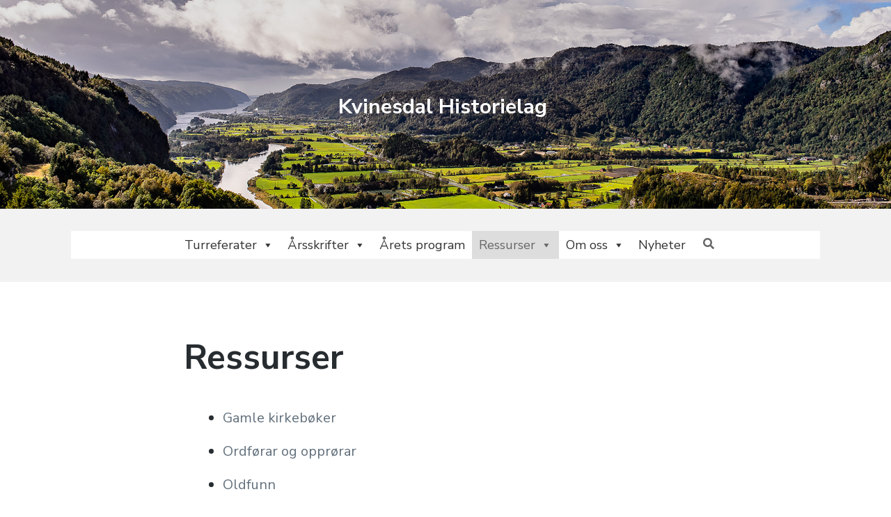

--- FILE ---
content_type: text/html; charset=UTF-8
request_url: https://kvinesdalhistorielag.no/ressurser/
body_size: 12234
content:
<!DOCTYPE html>
<html lang="nn-NO" class="no-js">
<head>
	<meta charset="UTF-8">
	<meta name="viewport" content="width=device-width, initial-scale=1">
	<link rel="profile" href="http://gmpg.org/xfn/11">
	<link rel="pingback" href="https://kvinesdalhistorielag.no/xmlrpc.php">

	<title>Ressurser - Kvinesdal Historielag</title>
<script>document.documentElement.className = document.documentElement.className.replace("no-js","js");</script>

<!-- This site is optimized with the Yoast SEO plugin v12.2 - https://yoast.com/wordpress/plugins/seo/ -->
<meta name="robots" content="max-snippet:-1, max-image-preview:large, max-video-preview:-1"/>
<link rel="canonical" href="https://kvinesdalhistorielag.no/ressurser/" />
<meta property="og:locale" content="nn_NO" />
<meta property="og:type" content="article" />
<meta property="og:title" content="Ressurser - Kvinesdal Historielag" />
<meta property="og:description" content="Gamle kirkebøker Ordførar og opprørar Oldfunn Metalldetektor Linker" />
<meta property="og:url" content="https://kvinesdalhistorielag.no/ressurser/" />
<meta property="og:site_name" content="Kvinesdal Historielag" />
<meta name="twitter:card" content="summary_large_image" />
<meta name="twitter:description" content="Gamle kirkebøker Ordførar og opprørar Oldfunn Metalldetektor Linker" />
<meta name="twitter:title" content="Ressurser - Kvinesdal Historielag" />
<script type='application/ld+json' class='yoast-schema-graph yoast-schema-graph--main'>{"@context":"https://schema.org","@graph":[{"@type":"WebSite","@id":"https://kvinesdalhistorielag.no/#website","url":"https://kvinesdalhistorielag.no/","name":"Kvinesdal Historielag","potentialAction":{"@type":"SearchAction","target":"https://kvinesdalhistorielag.no/?s={search_term_string}","query-input":"required name=search_term_string"}},{"@type":"WebPage","@id":"https://kvinesdalhistorielag.no/ressurser/#webpage","url":"https://kvinesdalhistorielag.no/ressurser/","inLanguage":"nn-NO","name":"Ressurser - Kvinesdal Historielag","isPartOf":{"@id":"https://kvinesdalhistorielag.no/#website"},"datePublished":"2019-05-19T17:20:14+00:00","dateModified":"2019-10-10T11:41:26+00:00"}]}</script>
<!-- / Yoast SEO plugin. -->

<link rel='dns-prefetch' href='//fonts.googleapis.com' />
<link rel='dns-prefetch' href='//s.w.org' />
<link rel="alternate" type="application/rss+xml" title="Kvinesdal Historielag &raquo; straum" href="https://kvinesdalhistorielag.no/feed/" />
<link rel="alternate" type="application/rss+xml" title="Kvinesdal Historielag &raquo; kommentarstraum" href="https://kvinesdalhistorielag.no/comments/feed/" />
		<script type="text/javascript">
			window._wpemojiSettings = {"baseUrl":"https:\/\/s.w.org\/images\/core\/emoji\/12.0.0-1\/72x72\/","ext":".png","svgUrl":"https:\/\/s.w.org\/images\/core\/emoji\/12.0.0-1\/svg\/","svgExt":".svg","source":{"concatemoji":"https:\/\/kvinesdalhistorielag.no\/wp-includes\/js\/wp-emoji-release.min.js?ver=5.2.21"}};
			!function(e,a,t){var n,r,o,i=a.createElement("canvas"),p=i.getContext&&i.getContext("2d");function s(e,t){var a=String.fromCharCode;p.clearRect(0,0,i.width,i.height),p.fillText(a.apply(this,e),0,0);e=i.toDataURL();return p.clearRect(0,0,i.width,i.height),p.fillText(a.apply(this,t),0,0),e===i.toDataURL()}function c(e){var t=a.createElement("script");t.src=e,t.defer=t.type="text/javascript",a.getElementsByTagName("head")[0].appendChild(t)}for(o=Array("flag","emoji"),t.supports={everything:!0,everythingExceptFlag:!0},r=0;r<o.length;r++)t.supports[o[r]]=function(e){if(!p||!p.fillText)return!1;switch(p.textBaseline="top",p.font="600 32px Arial",e){case"flag":return s([55356,56826,55356,56819],[55356,56826,8203,55356,56819])?!1:!s([55356,57332,56128,56423,56128,56418,56128,56421,56128,56430,56128,56423,56128,56447],[55356,57332,8203,56128,56423,8203,56128,56418,8203,56128,56421,8203,56128,56430,8203,56128,56423,8203,56128,56447]);case"emoji":return!s([55357,56424,55356,57342,8205,55358,56605,8205,55357,56424,55356,57340],[55357,56424,55356,57342,8203,55358,56605,8203,55357,56424,55356,57340])}return!1}(o[r]),t.supports.everything=t.supports.everything&&t.supports[o[r]],"flag"!==o[r]&&(t.supports.everythingExceptFlag=t.supports.everythingExceptFlag&&t.supports[o[r]]);t.supports.everythingExceptFlag=t.supports.everythingExceptFlag&&!t.supports.flag,t.DOMReady=!1,t.readyCallback=function(){t.DOMReady=!0},t.supports.everything||(n=function(){t.readyCallback()},a.addEventListener?(a.addEventListener("DOMContentLoaded",n,!1),e.addEventListener("load",n,!1)):(e.attachEvent("onload",n),a.attachEvent("onreadystatechange",function(){"complete"===a.readyState&&t.readyCallback()})),(n=t.source||{}).concatemoji?c(n.concatemoji):n.wpemoji&&n.twemoji&&(c(n.twemoji),c(n.wpemoji)))}(window,document,window._wpemojiSettings);
		</script>
		<style type="text/css">
img.wp-smiley,
img.emoji {
	display: inline !important;
	border: none !important;
	box-shadow: none !important;
	height: 1em !important;
	width: 1em !important;
	margin: 0 .07em !important;
	vertical-align: -0.1em !important;
	background: none !important;
	padding: 0 !important;
}
</style>
	<link rel='stylesheet' id='cf7ic_style-css'  href='https://kvinesdalhistorielag.no/wp-content/plugins/contact-form-7-image-captcha/css/cf7ic-style.css?ver=3.3.7' type='text/css' media='all' />
<link rel='stylesheet' id='atomic-blocks-fontawesome-css'  href='https://kvinesdalhistorielag.no/wp-content/plugins/atomic-blocks/dist/assets/fontawesome/css/all.min.css?ver=1570129921' type='text/css' media='all' />
<link rel='stylesheet' id='wp-block-library-css'  href='https://kvinesdalhistorielag.no/wp-includes/css/dist/block-library/style.min.css?ver=5.2.21' type='text/css' media='all' />
<link rel='stylesheet' id='atomic-blocks-style-css-css'  href='https://kvinesdalhistorielag.no/wp-content/plugins/atomic-blocks/dist/blocks.style.build.css?ver=1570129921' type='text/css' media='all' />
<link rel='stylesheet' id='block-gallery-frontend-css'  href='https://kvinesdalhistorielag.no/wp-content/plugins/block-gallery/dist/blocks.style.build.css?ver=1.1.6' type='text/css' media='all' />
<link rel='stylesheet' id='contact-form-7-css'  href='https://kvinesdalhistorielag.no/wp-content/plugins/contact-form-7/includes/css/styles.css?ver=5.1.4' type='text/css' media='all' />
<link rel='stylesheet' id='foobox-free-min-css'  href='https://kvinesdalhistorielag.no/wp-content/plugins/foobox-image-lightbox/free/css/foobox.free.min.css?ver=2.7.5' type='text/css' media='all' />
<link rel='stylesheet' id='megamenu-css'  href='https://kvinesdalhistorielag.no/wp-content/uploads/maxmegamenu/style.css?ver=cd6232' type='text/css' media='all' />
<link rel='stylesheet' id='dashicons-css'  href='https://kvinesdalhistorielag.no/wp-includes/css/dashicons.min.css?ver=5.2.21' type='text/css' media='all' />
<link rel='stylesheet' id='parent-style-css'  href='https://kvinesdalhistorielag.no/wp-content/themes/atomic-blocks/style.css?ver=5.2.21' type='text/css' media='all' />
<link rel='stylesheet' id='child-style-css'  href='https://kvinesdalhistorielag.no/wp-content/themes/kvinesdal-historielag/style.css?ver=5.2.21' type='text/css' media='all' />
<link rel='stylesheet' id='atomic-blocks-style-css'  href='https://kvinesdalhistorielag.no/wp-content/themes/kvinesdal-historielag/style.css?ver=5.2.21' type='text/css' media='all' />
<style id='atomic-blocks-style-inline-css' type='text/css'>


	button,
	input[type='button'],
	input[type='submit'],
	.button,
	.page-numbers.current,
	.page-numbers:hover,
	#page #infinite-handle button,
	#page #infinite-handle button:hover,
	.comment-navigation a,
	.su-button,
	.mobile-navigation,
	.toggle-active {
	      background-color: #5a3fd6;
	}

	.entry-content p a,
	.entry-content p a:hover,
	.header-text a,
	.header-text a:hover,
	.entry-content .meta-list a,
	.post-navigation a:hover .post-title,
	.entry-header .entry-title a:hover,
	#page .more-link:hover,
	.site-footer a,
	.main-navigation a:hover,
	.main-navigation ul li.current-menu-item a,
	.main-navigation ul li.current-page-item a {
		color: #5a3fd6;
	}

	.entry-header .entry-title a:hover {
		box-shadow: inset 0 -4px 0 #5a3fd6;
	}

	.entry-content p a,
	.header-text a {
		box-shadow: inset 0 -1px 0 #5a3fd6;
	}

	.entry-content p a:hover,
	.header-text a:hover {
		box-shadow: inset 0 -2px 0 #5a3fd6;
	}

	@media (min-width: 1000px) {
		#primary {
			width: 70%;
		}
	}

	@media (min-width: 1000px) {
		.entry-header .entry-title {
			font-size: 50px;
		}
	}

	h1, h2, h3, h4, h5, h6, body, button,
	input[type='button'],
	input[type='reset'],
	input[type='submit'],
	.button,
	#page #infinite-handle button {
		font-family: 'Nunito Sans', 'Helvetica Neue', Helvetica, Arial, sans-serif;;
	}

	
</style>
<link rel='stylesheet' id='atomic-blocks-fonts-css'  href='//fonts.googleapis.com/css?family=Muli%3A700%7CNunito+Sans%3A400%2C400i%2C600%2C700&#038;subset=latin%2Clatin-ext' type='text/css' media='all' />
<link rel='stylesheet' id='font-awesome-css'  href='https://kvinesdalhistorielag.no/wp-content/themes/atomic-blocks/inc/fontawesome/css/fontawesome-all.css?ver=5.0.12' type='text/css' media='screen' />
<link rel='stylesheet' id='atomic-blocks-shared-styles-css'  href='https://kvinesdalhistorielag.no/wp-content/themes/atomic-blocks/common.css?ver=1.0' type='text/css' media='screen' />
<style id='atomic-blocks-shared-styles-inline-css' type='text/css'>
#editor .edit-post-visual-editor textarea.editor-post-title__input { font-size: 50px; }
		#editor .editor-rich-text__tinymce a {
			box-shadow: inset 0 -1px 0 #5a3fd6;
			color: #5a3fd6;
		}
		#editor .editor-rich-text__tinymce a:hover,
		.ab-block-post-grid h2 a:hover,
		.ab-block-post-grid .ab-block-post-grid-link:hover {
			color: #5a3fd6;
			box-shadow: inset 0 -2px 0 #5a3fd6;
		}
</style>
<script type='text/javascript' src='https://kvinesdalhistorielag.no/wp-includes/js/jquery/jquery.js?ver=1.12.4-wp'></script>
<script type='text/javascript' src='https://kvinesdalhistorielag.no/wp-includes/js/jquery/jquery-migrate.min.js?ver=1.4.1'></script>
<script type='text/javascript'>
/* Run FooBox FREE (v2.7.5) */
var FOOBOX = window.FOOBOX = {
	ready: true,
	preloadFont: true,
	disableOthers: false,
	o: {wordpress: { enabled: true }, countMessage:'image %index of %total', excludes:'.fbx-link,.nofoobox,.nolightbox,a[href*="pinterest.com/pin/create/button/"]', affiliate : { enabled: false }},
	selectors: [
		".gallery", ".wp-block-gallery", ".wp-caption", ".wp-block-image", "a:has(img[class*=wp-image-])", ".foobox"
	],
	pre: function( $ ){
		// Custom JavaScript (Pre)
		
	},
	post: function( $ ){
		// Custom JavaScript (Post)
		
		// Custom Captions Code
		
	},
	custom: function( $ ){
		// Custom Extra JS
		
	}
};
</script>
<script type='text/javascript' src='https://kvinesdalhistorielag.no/wp-content/plugins/foobox-image-lightbox/free/js/foobox.free.min.js?ver=2.7.5'></script>
<link rel='https://api.w.org/' href='https://kvinesdalhistorielag.no/wp-json/' />
<link rel="EditURI" type="application/rsd+xml" title="RSD" href="https://kvinesdalhistorielag.no/xmlrpc.php?rsd" />
<link rel="wlwmanifest" type="application/wlwmanifest+xml" href="https://kvinesdalhistorielag.no/wp-includes/wlwmanifest.xml" /> 
<meta name="generator" content="WordPress 5.2.21" />
<link rel='shortlink' href='https://kvinesdalhistorielag.no/?p=346' />
<link rel="alternate" type="application/json+oembed" href="https://kvinesdalhistorielag.no/wp-json/oembed/1.0/embed?url=https%3A%2F%2Fkvinesdalhistorielag.no%2Fressurser%2F" />
<link rel="alternate" type="text/xml+oembed" href="https://kvinesdalhistorielag.no/wp-json/oembed/1.0/embed?url=https%3A%2F%2Fkvinesdalhistorielag.no%2Fressurser%2F&#038;format=xml" />
<style id="modula-slideshow">.modula-toolbar {position: absolute;top: 0;right: 60px;z-index: 9999999;display: block;opacity: 1;}.modula-toolbar span.modula-play {margin-right: 10px;}.modula-toolbar span {cursor:pointer;color: #fff;display:inline-block;}.modula-toolbar span svg {width: 15px;}.modula-toolbar.modula-is-playing span.modula-play {opacity: .5;}.modula-toolbar:not(.modula-is-playing) span.modula-pause {opacity: .5;}#swipebox-container .modula-toolbar {top: 8px;}</style><link rel="icon" href="https://kvinesdalhistorielag.no/wp-content/uploads/2019/09/cropped-DSCF0078-32x32.jpg" sizes="32x32" />
<link rel="icon" href="https://kvinesdalhistorielag.no/wp-content/uploads/2019/09/cropped-DSCF0078-192x192.jpg" sizes="192x192" />
<link rel="apple-touch-icon-precomposed" href="https://kvinesdalhistorielag.no/wp-content/uploads/2019/09/cropped-DSCF0078-180x180.jpg" />
<meta name="msapplication-TileImage" content="https://kvinesdalhistorielag.no/wp-content/uploads/2019/09/cropped-DSCF0078-270x270.jpg" />
		<style type="text/css" id="wp-custom-css">
			.top-navigation-right{
	float:none;
	width: 100%;
}		</style>
		<style type="text/css">/** Mega Menu CSS: fs **/</style>
</head>

<body class="page-template-default page page-id-346 mega-menu-primary group-blog featured-image-wide">

<header class="headerImage" style="background-image: url('https://kvinesdalhistorielag.no/wp-content/themes/kvinesdal-historielag/header-image.jpg');">
		<div class="site-title-wrap" itemscope itemtype="http://schema.org/Organization">
		<!-- Use the Site Logo feature, if supported -->
		
		<div class="titles-wrap ">
							<p class="site-title"><a href="https://kvinesdalhistorielag.no/" rel="home">Kvinesdal  Historielag</a></p>
 			
					</div>
	</div><!-- .site-title-wrap -->
</header>
<header id="masthead" class="site-header">
	<div class="search-drawer" aria-expanded="false" role="region">
		<div class="container">
			<div class="drawer-search">
				<div class="big-search">
					
<form role="search" method="get" class="searchform" action="https://kvinesdalhistorielag.no/">
	<div>
		<label class="screen-reader-text">Search for:</label>

		<input type="text" value="" name="s" class="search-input" placeholder="Search here..." />

		<button class="searchsubmit" type="submit">
			<i class="fa fa-search"></i> <span>Search</span>
		</button>
	</div>
</form>				</div>
			</div>
		</div><!-- .container -->
	</div><!-- .drawer -->

	<div class="top-navigation">
		
<div class="mobile-navigation">
	<button class="menu-toggle button-toggle">
		<span>
			<i class="fa fa-bars"></i>
			Menu		</span>
		<span>
			<i class="fa fa-times"></i>
			Close		</span>
	</button><!-- .overlay-toggle -->
</div>

<div class="drawer-wrap">
	<div class="drawer drawer-menu-explore">
		<nav id="drawer-navigation" class="drawer-navigation">
			<div id="mega-menu-wrap-primary" class="mega-menu-wrap"><div class="mega-menu-toggle"><div class="mega-toggle-blocks-left"></div><div class="mega-toggle-blocks-center"></div><div class="mega-toggle-blocks-right"><div class='mega-toggle-block mega-menu-toggle-block mega-toggle-block-1' id='mega-toggle-block-1' tabindex='0'><span class='mega-toggle-label' role='button' aria-expanded='false'><span class='mega-toggle-label-closed'>MENU</span><span class='mega-toggle-label-open'>MENU</span></span></div></div></div><ul id="mega-menu-primary" class="mega-menu max-mega-menu mega-menu-horizontal mega-no-js" data-event="hover_intent" data-effect="fade_up" data-effect-speed="200" data-effect-mobile="disabled" data-effect-speed-mobile="0" data-mobile-force-width="false" data-second-click="go" data-document-click="collapse" data-vertical-behaviour="standard" data-breakpoint="600" data-unbind="true"><li class='mega-menu-item mega-menu-item-type-custom mega-menu-item-object-custom mega-menu-item-has-children mega-align-bottom-left mega-menu-flyout mega-menu-item-3097' id='mega-menu-item-3097'><a class="mega-menu-link" href="#" aria-haspopup="true" aria-expanded="false" tabindex="0">Turreferater<span class="mega-indicator"></span></a>
<ul class="mega-sub-menu">
<li class='mega-menu-item mega-menu-item-type-post_type mega-menu-item-object-page mega-menu-item-has-children mega-menu-item-3875' id='mega-menu-item-3875'><a class="mega-menu-link" href="https://kvinesdalhistorielag.no/turreferat-2021-2030/" aria-haspopup="true" aria-expanded="false">Turreferat  2020 - 2029<span class="mega-indicator"></span></a>
	<ul class="mega-sub-menu">
<li class='mega-menu-item mega-menu-item-type-post_type mega-menu-item-object-turreferat mega-menu-item-has-children mega-menu-item-4548' id='mega-menu-item-4548'><a class="mega-menu-link" href="https://kvinesdalhistorielag.no/turreferat/turer-2025/" aria-haspopup="true" aria-expanded="false">Turer  2025<span class="mega-indicator"></span></a>
		<ul class="mega-sub-menu">
<li class='mega-menu-item mega-menu-item-type-post_type mega-menu-item-object-turreferat mega-menu-item-4656' id='mega-menu-item-4656'><a class="mega-menu-link" href="https://kvinesdalhistorielag.no/turreferat/olsoksamlinga-29-juli/">Olsoksamlinga    29.  juli</a></li><li class='mega-menu-item mega-menu-item-type-post_type mega-menu-item-object-turreferat mega-menu-item-4657' id='mega-menu-item-4657'><a class="mega-menu-link" href="https://kvinesdalhistorielag.no/turreferat/ordforerens-tur/">Ordførerens  tur</a></li><li class='mega-menu-item mega-menu-item-type-post_type mega-menu-item-object-turreferat mega-menu-item-4658' id='mega-menu-item-4658'><a class="mega-menu-link" href="https://kvinesdalhistorielag.no/turreferat/tur-m-setesdalsbanen/">Tur  m/  Setesdalsbanen</a></li><li class='mega-menu-item mega-menu-item-type-post_type mega-menu-item-object-turreferat mega-menu-item-4590' id='mega-menu-item-4590'><a class="mega-menu-link" href="https://kvinesdalhistorielag.no/turreferat/tur-til-rorvik/">Tur  til  Rørvik</a></li><li class='mega-menu-item mega-menu-item-type-custom mega-menu-item-object-custom mega-menu-item-4576' id='mega-menu-item-4576'><a class="mega-menu-link" href="https://kvinesdalhistorielag.no/tur-til-polen-mai-2025/">Tur til Polen mai 2025</a></li><li class='mega-menu-item mega-menu-item-type-post_type mega-menu-item-object-turreferat mega-menu-item-4549' id='mega-menu-item-4549'><a class="mega-menu-link" href="https://kvinesdalhistorielag.no/turreferat/fottur-mogjedalen-dugan/">Fottur  Møgjedalen  –  Dugan</a></li><li class='mega-menu-item mega-menu-item-type-post_type mega-menu-item-object-turreferat mega-menu-item-4569' id='mega-menu-item-4569'><a class="mega-menu-link" href="https://kvinesdalhistorielag.no/turreferat/8-mai-2025/">8.MAI  2025</a></li>		</ul>
</li><li class='mega-menu-item mega-menu-item-type-post_type mega-menu-item-object-turreferat mega-menu-item-has-children mega-menu-item-4332' id='mega-menu-item-4332'><a class="mega-menu-link" href="https://kvinesdalhistorielag.no/turreferat/turer-2024/" aria-haspopup="true" aria-expanded="false">Turer  2024<span class="mega-indicator"></span></a>
		<ul class="mega-sub-menu">
<li class='mega-menu-item mega-menu-item-type-post_type mega-menu-item-object-turreferat mega-menu-item-4437' id='mega-menu-item-4437'><a class="mega-menu-link" href="https://kvinesdalhistorielag.no/turreferat/haustmote-pa-eiesland/">Haustmøte  på  Eiesland</a></li><li class='mega-menu-item mega-menu-item-type-post_type mega-menu-item-object-turreferat mega-menu-item-4424' id='mega-menu-item-4424'><a class="mega-menu-link" href="https://kvinesdalhistorielag.no/turreferat/fottur-til-hogevarden/">Fottur  til  Høgevarden</a></li><li class='mega-menu-item mega-menu-item-type-post_type mega-menu-item-object-turreferat mega-menu-item-4399' id='mega-menu-item-4399'><a class="mega-menu-link" href="https://kvinesdalhistorielag.no/turreferat/ordforerens-tur-7-juli/">Ordførerens  tur  7.  juli</a></li><li class='mega-menu-item mega-menu-item-type-post_type mega-menu-item-object-turreferat mega-menu-item-4333' id='mega-menu-item-4333'><a class="mega-menu-link" href="https://kvinesdalhistorielag.no/turreferat/tur-til-setesdal-2/">Tur  til  Setesdal</a></li><li class='mega-menu-item mega-menu-item-type-post_type mega-menu-item-object-turreferat mega-menu-item-4364' id='mega-menu-item-4364'><a class="mega-menu-link" href="https://kvinesdalhistorielag.no/turreferat/grimeknuden/">Grimeknuden</a></li><li class='mega-menu-item mega-menu-item-type-post_type mega-menu-item-object-turreferat mega-menu-item-4379' id='mega-menu-item-4379'><a class="mega-menu-link" href="https://kvinesdalhistorielag.no/turreferat/tur-til-staby-og-helle/">Tur  til  Ståby  og  Helle.</a></li>		</ul>
</li><li class='mega-menu-item mega-menu-item-type-post_type mega-menu-item-object-turreferat mega-menu-item-has-children mega-menu-item-4123' id='mega-menu-item-4123'><a class="mega-menu-link" href="https://kvinesdalhistorielag.no/turreferat/turer-2023/" aria-haspopup="true" aria-expanded="false">Turer  2023<span class="mega-indicator"></span></a>
		<ul class="mega-sub-menu">
<li class='mega-menu-item mega-menu-item-type-post_type mega-menu-item-object-turreferat mega-menu-item-4277' id='mega-menu-item-4277'><a class="mega-menu-link" href="https://kvinesdalhistorielag.no/turreferat/forjulsmote-2023/">Førjulsmøte  2023</a></li><li class='mega-menu-item mega-menu-item-type-post_type mega-menu-item-object-turreferat mega-menu-item-4263' id='mega-menu-item-4263'><a class="mega-menu-link" href="https://kvinesdalhistorielag.no/turreferat/hostmotet-2023/">HØSTMØTET  2023</a></li><li class='mega-menu-item mega-menu-item-type-post_type mega-menu-item-object-turreferat mega-menu-item-4251' id='mega-menu-item-4251'><a class="mega-menu-link" href="https://kvinesdalhistorielag.no/turreferat/tur-til-hardanger/">Tur  til  Hardanger</a></li><li class='mega-menu-item mega-menu-item-type-post_type mega-menu-item-object-turreferat mega-menu-item-4215' id='mega-menu-item-4215'><a class="mega-menu-link" href="https://kvinesdalhistorielag.no/turreferat/tur-til-gunforsmoen/">Tur  til  Gunforsmoen</a></li><li class='mega-menu-item mega-menu-item-type-post_type mega-menu-item-object-turreferat mega-menu-item-4188' id='mega-menu-item-4188'><a class="mega-menu-link" href="https://kvinesdalhistorielag.no/turreferat/fottur-til-laundal/">Fottur  til  Laundal</a></li><li class='mega-menu-item mega-menu-item-type-post_type mega-menu-item-object-turreferat mega-menu-item-4182' id='mega-menu-item-4182'><a class="mega-menu-link" href="https://kvinesdalhistorielag.no/turreferat/olsok-pa-knaben-alpinsenter/">Olsok  på  Knaben  Alpinsenter</a></li><li class='mega-menu-item mega-menu-item-type-post_type mega-menu-item-object-turreferat mega-menu-item-4168' id='mega-menu-item-4168'><a class="mega-menu-link" href="https://kvinesdalhistorielag.no/turreferat/ordforerens-tur-til-espeland-2023/">Ordførerens  tur  til  Espeland  2023</a></li><li class='mega-menu-item mega-menu-item-type-post_type mega-menu-item-object-turreferat mega-menu-item-4150' id='mega-menu-item-4150'><a class="mega-menu-link" href="https://kvinesdalhistorielag.no/turreferat/tur-til-knibeknuden/">Tur  til  Knibeknuden</a></li><li class='mega-menu-item mega-menu-item-type-post_type mega-menu-item-object-turreferat mega-menu-item-4124' id='mega-menu-item-4124'><a class="mega-menu-link" href="https://kvinesdalhistorielag.no/turreferat/vartur-i-lista-landskap/">Vårtur  i  Lista-landskap</a></li>		</ul>
</li><li class='mega-menu-item mega-menu-item-type-post_type mega-menu-item-object-turreferat mega-menu-item-has-children mega-menu-item-3881' id='mega-menu-item-3881'><a class="mega-menu-link" href="https://kvinesdalhistorielag.no/turreferat/turer-2022/" aria-haspopup="true" aria-expanded="false">Turer  2022<span class="mega-indicator"></span></a>
		<ul class="mega-sub-menu">
<li class='mega-menu-item mega-menu-item-type-post_type mega-menu-item-object-turreferat mega-menu-item-4054' id='mega-menu-item-4054'><a class="mega-menu-link" href="https://kvinesdalhistorielag.no/turreferat/haustmote-fjotland-bedehus/">Haustmøte  Fjotland  bedehus</a></li><li class='mega-menu-item mega-menu-item-type-post_type mega-menu-item-object-turreferat mega-menu-item-4048' id='mega-menu-item-4048'><a class="mega-menu-link" href="https://kvinesdalhistorielag.no/turreferat/orkenoyene-2022/">Orkenøyene  2022</a></li><li class='mega-menu-item mega-menu-item-type-post_type mega-menu-item-object-turreferat mega-menu-item-4020' id='mega-menu-item-4020'><a class="mega-menu-link" href="https://kvinesdalhistorielag.no/turreferat/buhei/">Buhei</a></li><li class='mega-menu-item mega-menu-item-type-post_type mega-menu-item-object-turreferat mega-menu-item-3971' id='mega-menu-item-3971'><a class="mega-menu-link" href="https://kvinesdalhistorielag.no/turreferat/ovre-lande-til-steinsheia/">Øvre  Lande  til  Steinsheia</a></li><li class='mega-menu-item mega-menu-item-type-post_type mega-menu-item-object-turreferat mega-menu-item-3955' id='mega-menu-item-3955'><a class="mega-menu-link" href="https://kvinesdalhistorielag.no/turreferat/ordforerens-tur-2022/">Ordførerens  Tur  2022</a></li><li class='mega-menu-item mega-menu-item-type-post_type mega-menu-item-object-turreferat mega-menu-item-3922' id='mega-menu-item-3922'><a class="mega-menu-link" href="https://kvinesdalhistorielag.no/turreferat/haland-forlandsas-12-juni-2022/">Håland-  Førlandsås    12.juni  2022.</a></li><li class='mega-menu-item mega-menu-item-type-post_type mega-menu-item-object-turreferat mega-menu-item-3896' id='mega-menu-item-3896'><a class="mega-menu-link" href="https://kvinesdalhistorielag.no/turreferat/engleasen-kristi-himmelfartsdag-26-mai-2022/">Engleåsen  Kristi  Himmelfartsdag  26.  mai  2022</a></li><li class='mega-menu-item mega-menu-item-type-post_type mega-menu-item-object-turreferat mega-menu-item-3882' id='mega-menu-item-3882'><a class="mega-menu-link" href="https://kvinesdalhistorielag.no/turreferat/tur-til-jelsa/">Tur  til  Jelsa</a></li>		</ul>
</li><li class='mega-menu-item mega-menu-item-type-post_type mega-menu-item-object-turreferat mega-menu-item-has-children mega-menu-item-3654' id='mega-menu-item-3654'><a class="mega-menu-link" href="https://kvinesdalhistorielag.no/turreferat/turer-2021/" aria-haspopup="true" aria-expanded="false">Turer  2021<span class="mega-indicator"></span></a>
		<ul class="mega-sub-menu">
<li class='mega-menu-item mega-menu-item-type-post_type mega-menu-item-object-turreferat mega-menu-item-3759' id='mega-menu-item-3759'><a class="mega-menu-link" href="https://kvinesdalhistorielag.no/turreferat/haustmote-tjomsland-bedehus/">Haustmøte  Tjomsland  Bedehus</a></li><li class='mega-menu-item mega-menu-item-type-post_type mega-menu-item-object-turreferat mega-menu-item-3748' id='mega-menu-item-3748'><a class="mega-menu-link" href="https://kvinesdalhistorielag.no/turreferat/tur-til-gunnevassknuten-2021/">Tur  til  Gunnevassknuten  2021</a></li><li class='mega-menu-item mega-menu-item-type-post_type mega-menu-item-object-turreferat mega-menu-item-3724' id='mega-menu-item-3724'><a class="mega-menu-link" href="https://kvinesdalhistorielag.no/turreferat/vestlandstur/">Vestlandstur</a></li><li class='mega-menu-item mega-menu-item-type-post_type mega-menu-item-object-turreferat mega-menu-item-3655' id='mega-menu-item-3655'><a class="mega-menu-link" href="https://kvinesdalhistorielag.no/turreferat/arsmote-2021/">Årsmøte  2021</a></li><li class='mega-menu-item mega-menu-item-type-post_type mega-menu-item-object-turreferat mega-menu-item-3686' id='mega-menu-item-3686'><a class="mega-menu-link" href="https://kvinesdalhistorielag.no/turreferat/ordforaren-sin-tur-til-dyrli/">Ordføraren  sin  tur  til  Dyrli</a></li><li class='mega-menu-item mega-menu-item-type-post_type mega-menu-item-object-turreferat mega-menu-item-3691' id='mega-menu-item-3691'><a class="mega-menu-link" href="https://kvinesdalhistorielag.no/turreferat/olsok-pa-krageland-29-juli/">Olsok  på  Krågeland  29.  juli</a></li>		</ul>
</li><li class='mega-menu-item mega-menu-item-type-post_type mega-menu-item-object-turreferat mega-menu-item-has-children mega-menu-item-3441' id='mega-menu-item-3441'><a class="mega-menu-link" href="https://kvinesdalhistorielag.no/turreferat/turer-2020/" aria-haspopup="true" aria-expanded="false">Turer  2020<span class="mega-indicator"></span></a>
		<ul class="mega-sub-menu">
<li class='mega-menu-item mega-menu-item-type-post_type mega-menu-item-object-turreferat mega-menu-item-3443' id='mega-menu-item-3443'><a class="mega-menu-link" href="https://kvinesdalhistorielag.no/turreferat/tur-til-eieland/">Tur  til  Eieland</a></li><li class='mega-menu-item mega-menu-item-type-post_type mega-menu-item-object-turreferat mega-menu-item-3462' id='mega-menu-item-3462'><a class="mega-menu-link" href="https://kvinesdalhistorielag.no/turreferat/ordforaren-sin-tur-til-lyngloa/">Ordføraren  sin  tur  til  Lyngløa</a></li><li class='mega-menu-item mega-menu-item-type-post_type mega-menu-item-object-turreferat mega-menu-item-3486' id='mega-menu-item-3486'><a class="mega-menu-link" href="https://kvinesdalhistorielag.no/turreferat/fottur-fra-knaben-til-eftestol/">Fottur  frå  Knaben  til  Eftestøl</a></li><li class='mega-menu-item mega-menu-item-type-post_type mega-menu-item-object-turreferat mega-menu-item-3548' id='mega-menu-item-3548'><a class="mega-menu-link" href="https://kvinesdalhistorielag.no/turreferat/svalbard-4-7-september/">Svalbard  4.  -7.  September</a></li><li class='mega-menu-item mega-menu-item-type-post_type mega-menu-item-object-turreferat mega-menu-item-3567' id='mega-menu-item-3567'><a class="mega-menu-link" href="https://kvinesdalhistorielag.no/turreferat/haustmote-pa-risnes-7-oktober/">Haustmøte  2020.</a></li>		</ul>
</li>	</ul>
</li><li class='mega-menu-item mega-menu-item-type-post_type mega-menu-item-object-page mega-menu-item-has-children mega-menu-item-258' id='mega-menu-item-258'><a class="mega-menu-link" href="https://kvinesdalhistorielag.no/turreferat-2019-2000/" aria-haspopup="true" aria-expanded="false">Turreferat  2010  –  2019<span class="mega-indicator"></span></a>
	<ul class="mega-sub-menu">
<li class='mega-menu-item mega-menu-item-type-post_type mega-menu-item-object-turreferat mega-menu-item-has-children mega-menu-item-338' id='mega-menu-item-338'><a class="mega-menu-link" href="https://kvinesdalhistorielag.no/turreferat/turer-2019/" aria-haspopup="true" aria-expanded="false">Turer  2019<span class="mega-indicator"></span></a>
		<ul class="mega-sub-menu">
<li class='mega-menu-item mega-menu-item-type-post_type mega-menu-item-object-turreferat mega-menu-item-3252' id='mega-menu-item-3252'><a class="mega-menu-link" href="https://kvinesdalhistorielag.no/turreferat/haustmote-2019/">Haustmøte  2019</a></li><li class='mega-menu-item mega-menu-item-type-post_type mega-menu-item-object-turreferat mega-menu-item-436' id='mega-menu-item-436'><a class="mega-menu-link" href="https://kvinesdalhistorielag.no/turreferat/tur-til-knabekniben/">Tur  til  Knabekniben</a></li><li class='mega-menu-item mega-menu-item-type-post_type mega-menu-item-object-turreferat mega-menu-item-437' id='mega-menu-item-437'><a class="mega-menu-link" href="https://kvinesdalhistorielag.no/turreferat/olsokfeiring-pa-fjotland-bygdetun/">Olsokfeiring  på  Fjotland  bygdetun.</a></li><li class='mega-menu-item mega-menu-item-type-post_type mega-menu-item-object-turreferat mega-menu-item-438' id='mega-menu-item-438'><a class="mega-menu-link" href="https://kvinesdalhistorielag.no/turreferat/tur-til-busund/">Tur  til  Busund</a></li><li class='mega-menu-item mega-menu-item-type-post_type mega-menu-item-object-turreferat mega-menu-item-439' id='mega-menu-item-439'><a class="mega-menu-link" href="https://kvinesdalhistorielag.no/turreferat/tur-til-boensfjellan/">Tur  til  Bøensfjellan</a></li><li class='mega-menu-item mega-menu-item-type-post_type mega-menu-item-object-turreferat mega-menu-item-440' id='mega-menu-item-440'><a class="mega-menu-link" href="https://kvinesdalhistorielag.no/turreferat/tur-til-hestheia/">Tur  til  Hestheia</a></li><li class='mega-menu-item mega-menu-item-type-post_type mega-menu-item-object-turreferat mega-menu-item-266' id='mega-menu-item-266'><a class="mega-menu-link" href="https://kvinesdalhistorielag.no/turreferat/tur-til-setesdal/">Tur  til  Setesdal</a></li><li class='mega-menu-item mega-menu-item-type-post_type mega-menu-item-object-turreferat mega-menu-item-267' id='mega-menu-item-267'><a class="mega-menu-link" href="https://kvinesdalhistorielag.no/turreferat/rorosmartnan/">Rørosmartnan</a></li>		</ul>
</li><li class='mega-menu-item mega-menu-item-type-post_type mega-menu-item-object-turreferat mega-menu-item-has-children mega-menu-item-339' id='mega-menu-item-339'><a class="mega-menu-link" href="https://kvinesdalhistorielag.no/turreferat/turer-2018/" aria-haspopup="true" aria-expanded="false">Turer  2018<span class="mega-indicator"></span></a>
		<ul class="mega-sub-menu">
<li class='mega-menu-item mega-menu-item-type-post_type mega-menu-item-object-turreferat mega-menu-item-407' id='mega-menu-item-407'><a class="mega-menu-link" href="https://kvinesdalhistorielag.no/turreferat/haustmote/">Haustmøte</a></li><li class='mega-menu-item mega-menu-item-type-post_type mega-menu-item-object-turreferat mega-menu-item-408' id='mega-menu-item-408'><a class="mega-menu-link" href="https://kvinesdalhistorielag.no/turreferat/fottur-til-stangborli/">Fottur  til  Stangborli</a></li><li class='mega-menu-item mega-menu-item-type-post_type mega-menu-item-object-turreferat mega-menu-item-409' id='mega-menu-item-409'><a class="mega-menu-link" href="https://kvinesdalhistorielag.no/turreferat/tur-til-telemark/">Tur  til  Telemark</a></li><li class='mega-menu-item mega-menu-item-type-post_type mega-menu-item-object-turreferat mega-menu-item-406' id='mega-menu-item-406'><a class="mega-menu-link" href="https://kvinesdalhistorielag.no/turreferat/tur-til-salmeli/">Tur  til  Salmeli</a></li><li class='mega-menu-item mega-menu-item-type-post_type mega-menu-item-object-turreferat mega-menu-item-405' id='mega-menu-item-405'><a class="mega-menu-link" href="https://kvinesdalhistorielag.no/turreferat/ordforaren-sin-tur-eiesland-fjotland/">Ordføraren  sin  tur:  Eiesland  –  Fjotland</a></li><li class='mega-menu-item mega-menu-item-type-post_type mega-menu-item-object-turreferat mega-menu-item-404' id='mega-menu-item-404'><a class="mega-menu-link" href="https://kvinesdalhistorielag.no/turreferat/boklansering-pa-lindland-slimestad/">Boklansering  på  Lindland/Slimestad</a></li><li class='mega-menu-item mega-menu-item-type-post_type mega-menu-item-object-turreferat mega-menu-item-403' id='mega-menu-item-403'><a class="mega-menu-link" href="https://kvinesdalhistorielag.no/turreferat/fottur-barnevandrerstien/">Fottur  barnevandrerstien</a></li><li class='mega-menu-item mega-menu-item-type-post_type mega-menu-item-object-turreferat mega-menu-item-402' id='mega-menu-item-402'><a class="mega-menu-link" href="https://kvinesdalhistorielag.no/turreferat/tur-til-hauaeheia/">Tur  til  Haueheia</a></li><li class='mega-menu-item mega-menu-item-type-post_type mega-menu-item-object-turreferat mega-menu-item-401' id='mega-menu-item-401'><a class="mega-menu-link" href="https://kvinesdalhistorielag.no/turreferat/busstur-til-kristiansand/">Busstur  til  Kristiansand</a></li>		</ul>
</li><li class='mega-menu-item mega-menu-item-type-post_type mega-menu-item-object-turreferat mega-menu-item-has-children mega-menu-item-468' id='mega-menu-item-468'><a class="mega-menu-link" href="https://kvinesdalhistorielag.no/turreferat/turer-2017/" aria-haspopup="true" aria-expanded="false">Turer  2017<span class="mega-indicator"></span></a>
		<ul class="mega-sub-menu">
<li class='mega-menu-item mega-menu-item-type-post_type mega-menu-item-object-turreferat mega-menu-item-467' id='mega-menu-item-467'><a class="mega-menu-link" href="https://kvinesdalhistorielag.no/turreferat/forjulsmote-2/">Førjulsmøte</a></li><li class='mega-menu-item mega-menu-item-type-post_type mega-menu-item-object-turreferat mega-menu-item-466' id='mega-menu-item-466'><a class="mega-menu-link" href="https://kvinesdalhistorielag.no/turreferat/haustmote-pa-helle/">Haustmøte  på  Helle</a></li><li class='mega-menu-item mega-menu-item-type-post_type mega-menu-item-object-turreferat mega-menu-item-465' id='mega-menu-item-465'><a class="mega-menu-link" href="https://kvinesdalhistorielag.no/turreferat/hausttur-til-kvas-og-aseral/">Hausttur  til  Kvås  og  Åseral</a></li><li class='mega-menu-item mega-menu-item-type-post_type mega-menu-item-object-turreferat mega-menu-item-464' id='mega-menu-item-464'><a class="mega-menu-link" href="https://kvinesdalhistorielag.no/turreferat/tur-pa-vestheia/">Tur  på  Vestheia</a></li><li class='mega-menu-item mega-menu-item-type-post_type mega-menu-item-object-turreferat mega-menu-item-463' id='mega-menu-item-463'><a class="mega-menu-link" href="https://kvinesdalhistorielag.no/turreferat/olsok-pa-spikkeland/">Olsok  på  Spikkeland</a></li><li class='mega-menu-item mega-menu-item-type-post_type mega-menu-item-object-turreferat mega-menu-item-462' id='mega-menu-item-462'><a class="mega-menu-link" href="https://kvinesdalhistorielag.no/turreferat/historielaget-til-finnmark/">Historielaget  til  Finnmark</a></li><li class='mega-menu-item mega-menu-item-type-post_type mega-menu-item-object-turreferat mega-menu-item-461' id='mega-menu-item-461'><a class="mega-menu-link" href="https://kvinesdalhistorielag.no/turreferat/tur-til-moisvarden/">Tur  til  Moisvarden</a></li><li class='mega-menu-item mega-menu-item-type-post_type mega-menu-item-object-turreferat mega-menu-item-460' id='mega-menu-item-460'><a class="mega-menu-link" href="https://kvinesdalhistorielag.no/turreferat/fottur-i-herad/">Fottur  i  Herad</a></li><li class='mega-menu-item mega-menu-item-type-post_type mega-menu-item-object-turreferat mega-menu-item-459' id='mega-menu-item-459'><a class="mega-menu-link" href="https://kvinesdalhistorielag.no/turreferat/tur-til-fogreheirinnan/">Tur  til  Fogreheirinnan</a></li><li class='mega-menu-item mega-menu-item-type-post_type mega-menu-item-object-turreferat mega-menu-item-458' id='mega-menu-item-458'><a class="mega-menu-link" href="https://kvinesdalhistorielag.no/turreferat/krig-pa-hjemmebane/">Krig  på  Hjemmebane</a></li><li class='mega-menu-item mega-menu-item-type-post_type mega-menu-item-object-turreferat mega-menu-item-457' id='mega-menu-item-457'><a class="mega-menu-link" href="https://kvinesdalhistorielag.no/turreferat/busstur-til-lillesand/">Busstur  til  Lillesand</a></li><li class='mega-menu-item mega-menu-item-type-post_type mega-menu-item-object-turreferat mega-menu-item-456' id='mega-menu-item-456'><a class="mega-menu-link" href="https://kvinesdalhistorielag.no/turreferat/arsmote-2017/">Årsmøte  2017</a></li>		</ul>
</li><li class='mega-menu-item mega-menu-item-type-post_type mega-menu-item-object-turreferat mega-menu-item-has-children mega-menu-item-493' id='mega-menu-item-493'><a class="mega-menu-link" href="https://kvinesdalhistorielag.no/turreferat/turer-2016/" aria-haspopup="true" aria-expanded="false">Turer  2016<span class="mega-indicator"></span></a>
		<ul class="mega-sub-menu">
<li class='mega-menu-item mega-menu-item-type-post_type mega-menu-item-object-turreferat mega-menu-item-490' id='mega-menu-item-490'><a class="mega-menu-link" href="https://kvinesdalhistorielag.no/turreferat/forjulsmote-2016/">Førjulsmøte  2016</a></li><li class='mega-menu-item mega-menu-item-type-post_type mega-menu-item-object-turreferat mega-menu-item-489' id='mega-menu-item-489'><a class="mega-menu-link" href="https://kvinesdalhistorielag.no/turreferat/jernbanen-til-kvinesdal/">Jernbanen  til  Kvinesdal</a></li><li class='mega-menu-item mega-menu-item-type-post_type mega-menu-item-object-turreferat mega-menu-item-488' id='mega-menu-item-488'><a class="mega-menu-link" href="https://kvinesdalhistorielag.no/turreferat/battur-til-sagefossen/">Båttur  til  Sagefossen</a></li><li class='mega-menu-item mega-menu-item-type-post_type mega-menu-item-object-turreferat mega-menu-item-486' id='mega-menu-item-486'><a class="mega-menu-link" href="https://kvinesdalhistorielag.no/turreferat/nedre-stakkeland-til-risoyne/">Nedre  Stakkeland  til  Risøyne</a></li><li class='mega-menu-item mega-menu-item-type-post_type mega-menu-item-object-turreferat mega-menu-item-487' id='mega-menu-item-487'><a class="mega-menu-link" href="https://kvinesdalhistorielag.no/turreferat/tur-til-shetland/">Tur  til  Shetland</a></li><li class='mega-menu-item mega-menu-item-type-post_type mega-menu-item-object-turreferat mega-menu-item-485' id='mega-menu-item-485'><a class="mega-menu-link" href="https://kvinesdalhistorielag.no/turreferat/tur-til-lykkje/">Tur  til  Lykkje</a></li><li class='mega-menu-item mega-menu-item-type-post_type mega-menu-item-object-turreferat mega-menu-item-484' id='mega-menu-item-484'><a class="mega-menu-link" href="https://kvinesdalhistorielag.no/turreferat/tur-over-tronasen/">Tur  over  Tronåsen</a></li><li class='mega-menu-item mega-menu-item-type-post_type mega-menu-item-object-turreferat mega-menu-item-483' id='mega-menu-item-483'><a class="mega-menu-link" href="https://kvinesdalhistorielag.no/turreferat/ble-en-stor-dag-for-krigsheltene/">Ble  en  stor  dag  for  krigsheltene</a></li><li class='mega-menu-item mega-menu-item-type-post_type mega-menu-item-object-turreferat mega-menu-item-482' id='mega-menu-item-482'><a class="mega-menu-link" href="https://kvinesdalhistorielag.no/turreferat/tur-til-kyretotnan-roynes/">Tur  til  Kyretøtnan-Røynes</a></li><li class='mega-menu-item mega-menu-item-type-post_type mega-menu-item-object-turreferat mega-menu-item-481' id='mega-menu-item-481'><a class="mega-menu-link" href="https://kvinesdalhistorielag.no/turreferat/busstur-til-haegebostad-og-grindheim/">Busstur  til  Hægebostad  og  Grindheim</a></li><li class='mega-menu-item mega-menu-item-type-post_type mega-menu-item-object-turreferat mega-menu-item-480' id='mega-menu-item-480'><a class="mega-menu-link" href="https://kvinesdalhistorielag.no/turreferat/arsmote-2016/">Årsmøte  2016</a></li>		</ul>
</li><li class='mega-menu-item mega-menu-item-type-post_type mega-menu-item-object-turreferat mega-menu-item-has-children mega-menu-item-639' id='mega-menu-item-639'><a class="mega-menu-link" href="https://kvinesdalhistorielag.no/turreferat/turer-2015/" aria-haspopup="true" aria-expanded="false">Turer  2015<span class="mega-indicator"></span></a>
		<ul class="mega-sub-menu">
<li class='mega-menu-item mega-menu-item-type-post_type mega-menu-item-object-turreferat mega-menu-item-650' id='mega-menu-item-650'><a class="mega-menu-link" href="https://kvinesdalhistorielag.no/turreferat/forjulsmote-2015/">Førjulsmøte  2015</a></li><li class='mega-menu-item mega-menu-item-type-post_type mega-menu-item-object-turreferat mega-menu-item-649' id='mega-menu-item-649'><a class="mega-menu-link" href="https://kvinesdalhistorielag.no/turreferat/haustmote-2015/">Haustmøte  2015</a></li><li class='mega-menu-item mega-menu-item-type-post_type mega-menu-item-object-turreferat mega-menu-item-648' id='mega-menu-item-648'><a class="mega-menu-link" href="https://kvinesdalhistorielag.no/turreferat/kulturminnedagen-2015/">Kulturminnedagen  2015</a></li><li class='mega-menu-item mega-menu-item-type-post_type mega-menu-item-object-turreferat mega-menu-item-647' id='mega-menu-item-647'><a class="mega-menu-link" href="https://kvinesdalhistorielag.no/turreferat/tur-til-salten-og-lofoten/">Tur  til  Salten  og  Lofoten</a></li><li class='mega-menu-item mega-menu-item-type-post_type mega-menu-item-object-turreferat mega-menu-item-646' id='mega-menu-item-646'><a class="mega-menu-link" href="https://kvinesdalhistorielag.no/turreferat/olsokfeiring-pa-haland/">Olsokfeiring  på  Håland</a></li><li class='mega-menu-item mega-menu-item-type-post_type mega-menu-item-object-turreferat mega-menu-item-645' id='mega-menu-item-645'><a class="mega-menu-link" href="https://kvinesdalhistorielag.no/turreferat/barnevandrerstien-3-etappe/">Barnevandrerstien  3  etappe.</a></li><li class='mega-menu-item mega-menu-item-type-post_type mega-menu-item-object-turreferat mega-menu-item-644' id='mega-menu-item-644'><a class="mega-menu-link" href="https://kvinesdalhistorielag.no/turreferat/fra-kragedalen-til-eikeland/">Frå  Krågedalen  til  Eikeland</a></li><li class='mega-menu-item mega-menu-item-type-post_type mega-menu-item-object-turreferat mega-menu-item-643' id='mega-menu-item-643'><a class="mega-menu-link" href="https://kvinesdalhistorielag.no/turreferat/ulland-bjelland-royneskogen-saeveland/">Ulland-Bjelland-Røyneskogen-Sæveland</a></li><li class='mega-menu-item mega-menu-item-type-post_type mega-menu-item-object-turreferat mega-menu-item-642' id='mega-menu-item-642'><a class="mega-menu-link" href="https://kvinesdalhistorielag.no/turreferat/dyreknuten-og-engelsk-flyvrak/">Dyreknuten  og  Engelsk  Flyvrak</a></li><li class='mega-menu-item mega-menu-item-type-post_type mega-menu-item-object-turreferat mega-menu-item-641' id='mega-menu-item-641'><a class="mega-menu-link" href="https://kvinesdalhistorielag.no/turreferat/tur-til-sogndalstranda-og-rekefjord/">Tur  til  Sogndalstranda  og  Rekefjord</a></li><li class='mega-menu-item mega-menu-item-type-post_type mega-menu-item-object-turreferat mega-menu-item-640' id='mega-menu-item-640'><a class="mega-menu-link" href="https://kvinesdalhistorielag.no/turreferat/arsmote-2015/">Årsmøte  2015</a></li>		</ul>
</li><li class='mega-menu-item mega-menu-item-type-post_type mega-menu-item-object-turreferat mega-menu-item-has-children mega-menu-item-667' id='mega-menu-item-667'><a class="mega-menu-link" href="https://kvinesdalhistorielag.no/turreferat/turer-2014/" aria-haspopup="true" aria-expanded="false">Turer  2014<span class="mega-indicator"></span></a>
		<ul class="mega-sub-menu">
<li class='mega-menu-item mega-menu-item-type-post_type mega-menu-item-object-turreferat mega-menu-item-678' id='mega-menu-item-678'><a class="mega-menu-link" href="https://kvinesdalhistorielag.no/turreferat/forjulsmote-2014/">Førjulsmøte  2014</a></li><li class='mega-menu-item mega-menu-item-type-post_type mega-menu-item-object-turreferat mega-menu-item-677' id='mega-menu-item-677'><a class="mega-menu-link" href="https://kvinesdalhistorielag.no/turreferat/kulturkvelden-2014/">Kulturkvelden  2014</a></li><li class='mega-menu-item mega-menu-item-type-post_type mega-menu-item-object-turreferat mega-menu-item-676' id='mega-menu-item-676'><a class="mega-menu-link" href="https://kvinesdalhistorielag.no/turreferat/foredrag-forste-verdenskrig/">Foredrag:  Første  verdenskrig</a></li><li class='mega-menu-item mega-menu-item-type-post_type mega-menu-item-object-turreferat mega-menu-item-675' id='mega-menu-item-675'><a class="mega-menu-link" href="https://kvinesdalhistorielag.no/turreferat/fottur-sandvatnet/">Fottur  Sandvatnet</a></li><li class='mega-menu-item mega-menu-item-type-post_type mega-menu-item-object-turreferat mega-menu-item-674' id='mega-menu-item-674'><a class="mega-menu-link" href="https://kvinesdalhistorielag.no/turreferat/tur-til-grunnevassnuten/">Tur  til  Grunnevassnuten</a></li><li class='mega-menu-item mega-menu-item-type-post_type mega-menu-item-object-turreferat mega-menu-item-673' id='mega-menu-item-673'><a class="mega-menu-link" href="https://kvinesdalhistorielag.no/turreferat/tur-til-finland/">Tur  til  Finland</a></li><li class='mega-menu-item mega-menu-item-type-post_type mega-menu-item-object-turreferat mega-menu-item-672' id='mega-menu-item-672'><a class="mega-menu-link" href="https://kvinesdalhistorielag.no/turreferat/ordforerens-tur-2014/">Ordførerens  tur  2014</a></li><li class='mega-menu-item mega-menu-item-type-post_type mega-menu-item-object-turreferat mega-menu-item-671' id='mega-menu-item-671'><a class="mega-menu-link" href="https://kvinesdalhistorielag.no/turreferat/tur-til-langevann-slata-haugeland/">Tur  til  Langevann  –  Slåta  –  Haugeland</a></li><li class='mega-menu-item mega-menu-item-type-post_type mega-menu-item-object-turreferat mega-menu-item-670' id='mega-menu-item-670'><a class="mega-menu-link" href="https://kvinesdalhistorielag.no/turreferat/tur-til-budalshei/">Tur  til  Budalshei</a></li><li class='mega-menu-item mega-menu-item-type-post_type mega-menu-item-object-turreferat mega-menu-item-669' id='mega-menu-item-669'><a class="mega-menu-link" href="https://kvinesdalhistorielag.no/turreferat/tur-til-fedog/">Tur  til  Fedog</a></li><li class='mega-menu-item mega-menu-item-type-post_type mega-menu-item-object-turreferat mega-menu-item-668' id='mega-menu-item-668'><a class="mega-menu-link" href="https://kvinesdalhistorielag.no/turreferat/arsmote-2014/">Årsmøte  2014</a></li>		</ul>
</li><li class='mega-menu-item mega-menu-item-type-post_type mega-menu-item-object-turreferat mega-menu-item-has-children mega-menu-item-740' id='mega-menu-item-740'><a class="mega-menu-link" href="https://kvinesdalhistorielag.no/turreferat/turer-2013/" aria-haspopup="true" aria-expanded="false">Turer  2013<span class="mega-indicator"></span></a>
		<ul class="mega-sub-menu">
<li class='mega-menu-item mega-menu-item-type-post_type mega-menu-item-object-turreferat mega-menu-item-745' id='mega-menu-item-745'><a class="mega-menu-link" href="https://kvinesdalhistorielag.no/turreferat/forjulsmote-2013/">Førjulsmøte  2013</a></li><li class='mega-menu-item mega-menu-item-type-post_type mega-menu-item-object-turreferat mega-menu-item-744' id='mega-menu-item-744'><a class="mega-menu-link" href="https://kvinesdalhistorielag.no/turreferat/haustmote-2013/">Haustmøte  2013</a></li><li class='mega-menu-item mega-menu-item-type-post_type mega-menu-item-object-turreferat mega-menu-item-751' id='mega-menu-item-751'><a class="mega-menu-link" href="https://kvinesdalhistorielag.no/turreferat/fottur-kleiven/">Fottur  Kleiven</a></li><li class='mega-menu-item mega-menu-item-type-post_type mega-menu-item-object-turreferat mega-menu-item-749' id='mega-menu-item-749'><a class="mega-menu-link" href="https://kvinesdalhistorielag.no/turreferat/topptur-tjodneskarknuden/">Topptur  Tjødneskarknuden</a></li><li class='mega-menu-item mega-menu-item-type-post_type mega-menu-item-object-turreferat mega-menu-item-743' id='mega-menu-item-743'><a class="mega-menu-link" href="https://kvinesdalhistorielag.no/turreferat/tur-til-faeroyane-2013/">Tur  til  Færøyane  2013</a></li><li class='mega-menu-item mega-menu-item-type-post_type mega-menu-item-object-turreferat mega-menu-item-748' id='mega-menu-item-748'><a class="mega-menu-link" href="https://kvinesdalhistorielag.no/turreferat/olsokfeiring-nedre-kvinlog-bru/">Olsokfeiring  Nedre  Kvinlog  bru</a></li><li class='mega-menu-item mega-menu-item-type-post_type mega-menu-item-object-turreferat mega-menu-item-742' id='mega-menu-item-742'><a class="mega-menu-link" href="https://kvinesdalhistorielag.no/turreferat/ordforarens-tur-2013/">Ordførarens  tur  2013</a></li><li class='mega-menu-item mega-menu-item-type-post_type mega-menu-item-object-turreferat mega-menu-item-747' id='mega-menu-item-747'><a class="mega-menu-link" href="https://kvinesdalhistorielag.no/turreferat/fottur-nardas-heddestolen/">Fottur  Nårdås  –  Heddestølen</a></li><li class='mega-menu-item mega-menu-item-type-post_type mega-menu-item-object-turreferat mega-menu-item-746' id='mega-menu-item-746'><a class="mega-menu-link" href="https://kvinesdalhistorielag.no/turreferat/landslaget-for-lokalhistorie/">Landslaget  for  lokalhistorie</a></li><li class='mega-menu-item mega-menu-item-type-post_type mega-menu-item-object-turreferat mega-menu-item-752' id='mega-menu-item-752'><a class="mega-menu-link" href="https://kvinesdalhistorielag.no/turreferat/fottur-rorvikheia/">Fottur  Rørvikheia</a></li><li class='mega-menu-item mega-menu-item-type-post_type mega-menu-item-object-turreferat mega-menu-item-750' id='mega-menu-item-750'><a class="mega-menu-link" href="https://kvinesdalhistorielag.no/turreferat/busstur-til-kristiansand/">Busstur  til  Kristiansand</a></li><li class='mega-menu-item mega-menu-item-type-post_type mega-menu-item-object-turreferat mega-menu-item-741' id='mega-menu-item-741'><a class="mega-menu-link" href="https://kvinesdalhistorielag.no/turreferat/arsmote-2013/">Årsmøte  2013</a></li>		</ul>
</li><li class='mega-menu-item mega-menu-item-type-post_type mega-menu-item-object-turreferat mega-menu-item-has-children mega-menu-item-739' id='mega-menu-item-739'><a class="mega-menu-link" href="https://kvinesdalhistorielag.no/turreferat/turer-2012/" aria-haspopup="true" aria-expanded="false">Turer  2012<span class="mega-indicator"></span></a>
		<ul class="mega-sub-menu">
<li class='mega-menu-item mega-menu-item-type-post_type mega-menu-item-object-turreferat mega-menu-item-756' id='mega-menu-item-756'><a class="mega-menu-link" href="https://kvinesdalhistorielag.no/turreferat/forjulsmote-2012/">Førjulsmøte  2012</a></li><li class='mega-menu-item mega-menu-item-type-post_type mega-menu-item-object-turreferat mega-menu-item-755' id='mega-menu-item-755'><a class="mega-menu-link" href="https://kvinesdalhistorielag.no/turreferat/bygdekvelden-2012/">Bygdekvelden  2012</a></li><li class='mega-menu-item mega-menu-item-type-post_type mega-menu-item-object-turreferat mega-menu-item-769' id='mega-menu-item-769'><a class="mega-menu-link" href="https://kvinesdalhistorielag.no/turreferat/bygging-av-lyngloe/">Bygging  av  lyngløe</a></li><li class='mega-menu-item mega-menu-item-type-post_type mega-menu-item-object-turreferat mega-menu-item-767' id='mega-menu-item-767'><a class="mega-menu-link" href="https://kvinesdalhistorielag.no/turreferat/historiekveld-kvinesdal-kirke/">Historiekveld  Kvinesdal  kirke</a></li><li class='mega-menu-item mega-menu-item-type-post_type mega-menu-item-object-turreferat mega-menu-item-757' id='mega-menu-item-757'><a class="mega-menu-link" href="https://kvinesdalhistorielag.no/turreferat/barnevandringsseminar/">Barnevandringsseminar</a></li><li class='mega-menu-item mega-menu-item-type-post_type mega-menu-item-object-turreferat mega-menu-item-766' id='mega-menu-item-766'><a class="mega-menu-link" href="https://kvinesdalhistorielag.no/turreferat/tur-til-staddeland/">Tur  til  Staddeland</a></li><li class='mega-menu-item mega-menu-item-type-post_type mega-menu-item-object-turreferat mega-menu-item-759' id='mega-menu-item-759'><a class="mega-menu-link" href="https://kvinesdalhistorielag.no/turreferat/tur-pa-heia-til-helle/">Tur  på  heia  til  Helle</a></li><li class='mega-menu-item mega-menu-item-type-post_type mega-menu-item-object-turreferat mega-menu-item-760' id='mega-menu-item-760'><a class="mega-menu-link" href="https://kvinesdalhistorielag.no/turreferat/tur-til-bornholm/">Tur  til  Bornholm</a></li><li class='mega-menu-item mega-menu-item-type-post_type mega-menu-item-object-turreferat mega-menu-item-758' id='mega-menu-item-758'><a class="mega-menu-link" href="https://kvinesdalhistorielag.no/turreferat/fottur-til-buli-og-skaar/">Fottur  til  Buli  og  Skaar</a></li><li class='mega-menu-item mega-menu-item-type-post_type mega-menu-item-object-turreferat mega-menu-item-754' id='mega-menu-item-754'><a class="mega-menu-link" href="https://kvinesdalhistorielag.no/turreferat/ordforarens-tur-2012/">Ordførarens  tur  2012</a></li><li class='mega-menu-item mega-menu-item-type-post_type mega-menu-item-object-turreferat mega-menu-item-765' id='mega-menu-item-765'><a class="mega-menu-link" href="https://kvinesdalhistorielag.no/turreferat/pa-gamle-stier/">På  gamle  stier</a></li><li class='mega-menu-item mega-menu-item-type-post_type mega-menu-item-object-turreferat mega-menu-item-762' id='mega-menu-item-762'><a class="mega-menu-link" href="https://kvinesdalhistorielag.no/turreferat/tur-til-haland/">Tur  til  Håland</a></li><li class='mega-menu-item mega-menu-item-type-post_type mega-menu-item-object-turreferat mega-menu-item-761' id='mega-menu-item-761'><a class="mega-menu-link" href="https://kvinesdalhistorielag.no/turreferat/tur-til-finnoy/">Tur  til  Finnøy</a></li><li class='mega-menu-item mega-menu-item-type-post_type mega-menu-item-object-turreferat mega-menu-item-753' id='mega-menu-item-753'><a class="mega-menu-link" href="https://kvinesdalhistorielag.no/turreferat/arsmote-2012/">Årsmøte  2012</a></li><li class='mega-menu-item mega-menu-item-type-post_type mega-menu-item-object-turreferat mega-menu-item-768' id='mega-menu-item-768'><a class="mega-menu-link" href="https://kvinesdalhistorielag.no/turreferat/a-lever-for-av-og-i-gamle-hus/">Å  lever  for,  av  og  i  gamle  hus</a></li>		</ul>
</li><li class='mega-menu-item mega-menu-item-type-post_type mega-menu-item-object-turreferat mega-menu-item-has-children mega-menu-item-738' id='mega-menu-item-738'><a class="mega-menu-link" href="https://kvinesdalhistorielag.no/turreferat/turer-2011/" aria-haspopup="true" aria-expanded="false">Turer  2011<span class="mega-indicator"></span></a>
		<ul class="mega-sub-menu">
<li class='mega-menu-item mega-menu-item-type-post_type mega-menu-item-object-turreferat mega-menu-item-774' id='mega-menu-item-774'><a class="mega-menu-link" href="https://kvinesdalhistorielag.no/turreferat/forjulsmote-2011/">Førjulsmøte  2011</a></li><li class='mega-menu-item mega-menu-item-type-post_type mega-menu-item-object-turreferat mega-menu-item-778' id='mega-menu-item-778'><a class="mega-menu-link" href="https://kvinesdalhistorielag.no/turreferat/kenneth-og-anne-berit-til-giske/">Kenneth  og  Anne  Berit  til  Giske</a></li><li class='mega-menu-item mega-menu-item-type-post_type mega-menu-item-object-turreferat mega-menu-item-773' id='mega-menu-item-773'><a class="mega-menu-link" href="https://kvinesdalhistorielag.no/turreferat/haustmote-2011/">Haustmøte  2011</a></li><li class='mega-menu-item mega-menu-item-type-post_type mega-menu-item-object-turreferat mega-menu-item-785' id='mega-menu-item-785'><a class="mega-menu-link" href="https://kvinesdalhistorielag.no/turreferat/tur-pa-barnevandrarstien/">Tur  på  barnevandrarstien</a></li><li class='mega-menu-item mega-menu-item-type-post_type mega-menu-item-object-turreferat mega-menu-item-781' id='mega-menu-item-781'><a class="mega-menu-link" href="https://kvinesdalhistorielag.no/turreferat/tur-til-skottland/">Tur  til  Skottland</a></li><li class='mega-menu-item mega-menu-item-type-post_type mega-menu-item-object-turreferat mega-menu-item-780' id='mega-menu-item-780'><a class="mega-menu-link" href="https://kvinesdalhistorielag.no/turreferat/olsok-2011/">Olsok  2011</a></li><li class='mega-menu-item mega-menu-item-type-post_type mega-menu-item-object-turreferat mega-menu-item-771' id='mega-menu-item-771'><a class="mega-menu-link" href="https://kvinesdalhistorielag.no/turreferat/ordforaren-sin-tur-2011/">Ordføraren  sin  tur  2011</a></li><li class='mega-menu-item mega-menu-item-type-post_type mega-menu-item-object-turreferat mega-menu-item-782' id='mega-menu-item-782'><a class="mega-menu-link" href="https://kvinesdalhistorielag.no/turreferat/fottur-bjastol-homma/">Fottur  Bjåstøl  –  Homma</a></li><li class='mega-menu-item mega-menu-item-type-post_type mega-menu-item-object-turreferat mega-menu-item-783' id='mega-menu-item-783'><a class="mega-menu-link" href="https://kvinesdalhistorielag.no/turreferat/arsmote-i-landslaget-for-lokalhistorie/">Årsmøte  i  landslaget  for  lokalhistorie</a></li><li class='mega-menu-item mega-menu-item-type-post_type mega-menu-item-object-turreferat mega-menu-item-776' id='mega-menu-item-776'><a class="mega-menu-link" href="https://kvinesdalhistorielag.no/turreferat/naturlostur-til-rudjordsheia-i-kvas/">Naturlostur  til  Rudjordsheia  i  Kvås</a></li><li class='mega-menu-item mega-menu-item-type-post_type mega-menu-item-object-turreferat mega-menu-item-775' id='mega-menu-item-775'><a class="mega-menu-link" href="https://kvinesdalhistorielag.no/turreferat/tur-til-saelor/">Tur  til  Sælør</a></li><li class='mega-menu-item mega-menu-item-type-post_type mega-menu-item-object-turreferat mega-menu-item-777' id='mega-menu-item-777'><a class="mega-menu-link" href="https://kvinesdalhistorielag.no/turreferat/grend-gard-og-grav-i-liknes-kirkested-i-1000-ar/">Grend,  gård  og  grav  i  Liknes.  Kirkested  i  1000  år</a></li><li class='mega-menu-item mega-menu-item-type-post_type mega-menu-item-object-turreferat mega-menu-item-770' id='mega-menu-item-770'><a class="mega-menu-link" href="https://kvinesdalhistorielag.no/turreferat/arsmote-2011/">Årsmøte  2011</a></li><li class='mega-menu-item mega-menu-item-type-post_type mega-menu-item-object-turreferat mega-menu-item-784' id='mega-menu-item-784'><a class="mega-menu-link" href="https://kvinesdalhistorielag.no/turreferat/slektskveld-med-dis-vest-agder/">Slektskveld  med  DIS  Vest-Agder</a></li>		</ul>
</li><li class='mega-menu-item mega-menu-item-type-post_type mega-menu-item-object-turreferat mega-menu-item-has-children mega-menu-item-737' id='mega-menu-item-737'><a class="mega-menu-link" href="https://kvinesdalhistorielag.no/turreferat/turer-2010/" aria-haspopup="true" aria-expanded="false">Turer  2010<span class="mega-indicator"></span></a>
		<ul class="mega-sub-menu">
<li class='mega-menu-item mega-menu-item-type-post_type mega-menu-item-object-turreferat mega-menu-item-790' id='mega-menu-item-790'><a class="mega-menu-link" href="https://kvinesdalhistorielag.no/turreferat/forjulsmote-2010/">Førjulsmøte  2010</a></li><li class='mega-menu-item mega-menu-item-type-post_type mega-menu-item-object-turreferat mega-menu-item-789' id='mega-menu-item-789'><a class="mega-menu-link" href="https://kvinesdalhistorielag.no/turreferat/haustmote-2010/">Haustmøte  2010</a></li><li class='mega-menu-item mega-menu-item-type-post_type mega-menu-item-object-turreferat mega-menu-item-788' id='mega-menu-item-788'><a class="mega-menu-link" href="https://kvinesdalhistorielag.no/turreferat/ordforarens-tur-2010/">Ordførarens  tur  2010</a></li><li class='mega-menu-item mega-menu-item-type-post_type mega-menu-item-object-turreferat mega-menu-item-791' id='mega-menu-item-791'><a class="mega-menu-link" href="https://kvinesdalhistorielag.no/turreferat/historielaget-pa-vestlandstur/">Historielaget  på  Vestlandstur</a></li><li class='mega-menu-item mega-menu-item-type-post_type mega-menu-item-object-turreferat mega-menu-item-792' id='mega-menu-item-792'><a class="mega-menu-link" href="https://kvinesdalhistorielag.no/turreferat/rordal-klungland-drange/">Rørdal  –  Klungland  –  Drange</a></li><li class='mega-menu-item mega-menu-item-type-post_type mega-menu-item-object-turreferat mega-menu-item-787' id='mega-menu-item-787'><a class="mega-menu-link" href="https://kvinesdalhistorielag.no/turreferat/barnevandrerstien-apnet-4-juli-2010/">Barnevandrerstien  åpnet  4.  juli  2010</a></li><li class='mega-menu-item mega-menu-item-type-post_type mega-menu-item-object-turreferat mega-menu-item-793' id='mega-menu-item-793'><a class="mega-menu-link" href="https://kvinesdalhistorielag.no/turreferat/tur-fra-josdal-til-homstol/">Tur  frå  Josdal  til  Homstøl</a></li><li class='mega-menu-item mega-menu-item-type-post_type mega-menu-item-object-turreferat mega-menu-item-794' id='mega-menu-item-794'><a class="mega-menu-link" href="https://kvinesdalhistorielag.no/turreferat/tur-asemoen-saurfid-engedal/">Tur  Åsemoen  –  Saurfid  –  Engedal</a></li><li class='mega-menu-item mega-menu-item-type-post_type mega-menu-item-object-turreferat mega-menu-item-795' id='mega-menu-item-795'><a class="mega-menu-link" href="https://kvinesdalhistorielag.no/turreferat/tur-til-orresteinen-og-hangeland/">Tur  til  Orresteinen  og  Hangeland</a></li><li class='mega-menu-item mega-menu-item-type-post_type mega-menu-item-object-turreferat mega-menu-item-796' id='mega-menu-item-796'><a class="mega-menu-link" href="https://kvinesdalhistorielag.no/turreferat/busstur-til-lindesnes-fyr-og-sprangereid-kirke/">Busstur  til  Lindesnes  fyr  og  Sprangereid  kirke</a></li><li class='mega-menu-item mega-menu-item-type-post_type mega-menu-item-object-turreferat mega-menu-item-786' id='mega-menu-item-786'><a class="mega-menu-link" href="https://kvinesdalhistorielag.no/turreferat/arsmote-2010/">Årsmøte  2010</a></li>		</ul>
</li>	</ul>
</li><li class='mega-menu-item mega-menu-item-type-post_type mega-menu-item-object-page mega-menu-item-has-children mega-menu-item-262' id='mega-menu-item-262'><a class="mega-menu-link" href="https://kvinesdalhistorielag.no/tur-referat-2009-2004/" aria-haspopup="true" aria-expanded="false">Turreferat  2004  –  2009<span class="mega-indicator"></span></a>
	<ul class="mega-sub-menu">
<li class='mega-menu-item mega-menu-item-type-post_type mega-menu-item-object-turreferat mega-menu-item-has-children mega-menu-item-822' id='mega-menu-item-822'><a class="mega-menu-link" href="https://kvinesdalhistorielag.no/turreferat/turer-2009/" aria-haspopup="true" aria-expanded="false">Turer  2009<span class="mega-indicator"></span></a>
		<ul class="mega-sub-menu">
<li class='mega-menu-item mega-menu-item-type-post_type mega-menu-item-object-turreferat mega-menu-item-821' id='mega-menu-item-821'><a class="mega-menu-link" href="https://kvinesdalhistorielag.no/turreferat/forjulsmote-2009/">Førjulsmøte  2009</a></li><li class='mega-menu-item mega-menu-item-type-post_type mega-menu-item-object-turreferat mega-menu-item-820' id='mega-menu-item-820'><a class="mega-menu-link" href="https://kvinesdalhistorielag.no/turreferat/los-sin-naturlostur/">LOS  sin  naturlostur</a></li><li class='mega-menu-item mega-menu-item-type-post_type mega-menu-item-object-turreferat mega-menu-item-819' id='mega-menu-item-819'><a class="mega-menu-link" href="https://kvinesdalhistorielag.no/turreferat/haustmote-2009/">Haustmøte  2009</a></li><li class='mega-menu-item mega-menu-item-type-post_type mega-menu-item-object-turreferat mega-menu-item-818' id='mega-menu-item-818'><a class="mega-menu-link" href="https://kvinesdalhistorielag.no/turreferat/historielaget-til-normandi/">Historielaget  til  Normandi</a></li><li class='mega-menu-item mega-menu-item-type-post_type mega-menu-item-object-turreferat mega-menu-item-817' id='mega-menu-item-817'><a class="mega-menu-link" href="https://kvinesdalhistorielag.no/turreferat/olsokfeiring-2009/">Olsokfeiring  2009</a></li><li class='mega-menu-item mega-menu-item-type-post_type mega-menu-item-object-turreferat mega-menu-item-816' id='mega-menu-item-816'><a class="mega-menu-link" href="https://kvinesdalhistorielag.no/turreferat/tur-guse-dyrstad-lande/">Tur  Guse  –  Dyrstad  –  Lande</a></li><li class='mega-menu-item mega-menu-item-type-post_type mega-menu-item-object-turreferat mega-menu-item-815' id='mega-menu-item-815'><a class="mega-menu-link" href="https://kvinesdalhistorielag.no/turreferat/tur-pa-hamreheia/">Tur  på  Hamreheia</a></li><li class='mega-menu-item mega-menu-item-type-post_type mega-menu-item-object-turreferat mega-menu-item-814' id='mega-menu-item-814'><a class="mega-menu-link" href="https://kvinesdalhistorielag.no/turreferat/landsmote-i-kristiansand/">Landsmøte  i  Kristiansand</a></li><li class='mega-menu-item mega-menu-item-type-post_type mega-menu-item-object-turreferat mega-menu-item-813' id='mega-menu-item-813'><a class="mega-menu-link" href="https://kvinesdalhistorielag.no/turreferat/tur-til-stedjefjellet/">Tur  til  Stedjefjellet</a></li><li class='mega-menu-item mega-menu-item-type-post_type mega-menu-item-object-turreferat mega-menu-item-812' id='mega-menu-item-812'><a class="mega-menu-link" href="https://kvinesdalhistorielag.no/turreferat/mote-om-stadnamn-i-kvinesdal/">Møte  om  stadnamn  i  Kvinesdal</a></li><li class='mega-menu-item mega-menu-item-type-post_type mega-menu-item-object-turreferat mega-menu-item-811' id='mega-menu-item-811'><a class="mega-menu-link" href="https://kvinesdalhistorielag.no/turreferat/busstur-til-ny-hellesund/">Busstur  til  Ny-Hellesund</a></li><li class='mega-menu-item mega-menu-item-type-post_type mega-menu-item-object-turreferat mega-menu-item-810' id='mega-menu-item-810'><a class="mega-menu-link" href="https://kvinesdalhistorielag.no/turreferat/arsmote-2009/">Årsmøte  2009</a></li>		</ul>
</li><li class='mega-menu-item mega-menu-item-type-post_type mega-menu-item-object-turreferat mega-menu-item-has-children mega-menu-item-847' id='mega-menu-item-847'><a class="mega-menu-link" href="https://kvinesdalhistorielag.no/turreferat/turer-2008/" aria-haspopup="true" aria-expanded="false">Turer  2008<span class="mega-indicator"></span></a>
		<ul class="mega-sub-menu">
<li class='mega-menu-item mega-menu-item-type-post_type mega-menu-item-object-turreferat mega-menu-item-846' id='mega-menu-item-846'><a class="mega-menu-link" href="https://kvinesdalhistorielag.no/turreferat/forjulsmote-2008/">Førjulsmøte  2008</a></li><li class='mega-menu-item mega-menu-item-type-post_type mega-menu-item-object-turreferat mega-menu-item-845' id='mega-menu-item-845'><a class="mega-menu-link" href="https://kvinesdalhistorielag.no/turreferat/i-ivar-aasen-sine-fotspor/">I  Ivar  Aasen  sine  fotspor</a></li><li class='mega-menu-item mega-menu-item-type-post_type mega-menu-item-object-turreferat mega-menu-item-844' id='mega-menu-item-844'><a class="mega-menu-link" href="https://kvinesdalhistorielag.no/turreferat/ordforarens-tur-2008/">Ordførarens  tur  2008</a></li><li class='mega-menu-item mega-menu-item-type-post_type mega-menu-item-object-turreferat mega-menu-item-843' id='mega-menu-item-843'><a class="mega-menu-link" href="https://kvinesdalhistorielag.no/turreferat/historielaget-til-island/">Historielaget  til  Island</a></li><li class='mega-menu-item mega-menu-item-type-post_type mega-menu-item-object-turreferat mega-menu-item-842' id='mega-menu-item-842'><a class="mega-menu-link" href="https://kvinesdalhistorielag.no/turreferat/pa-tur-i-kvas/">På  tur  i  Kvås</a></li><li class='mega-menu-item mega-menu-item-type-post_type mega-menu-item-object-turreferat mega-menu-item-841' id='mega-menu-item-841'><a class="mega-menu-link" href="https://kvinesdalhistorielag.no/turreferat/tur-til-hoge-varden/">Tur  til  Høge  Varden</a></li><li class='mega-menu-item mega-menu-item-type-post_type mega-menu-item-object-turreferat mega-menu-item-840' id='mega-menu-item-840'><a class="mega-menu-link" href="https://kvinesdalhistorielag.no/turreferat/sykkeltur-i-gyland/">Sykkeltur  i  Gyland</a></li><li class='mega-menu-item mega-menu-item-type-post_type mega-menu-item-object-turreferat mega-menu-item-839' id='mega-menu-item-839'><a class="mega-menu-link" href="https://kvinesdalhistorielag.no/turreferat/stepan-i-tjuvhelleren/">Stepan  i  Tjuvhelleren</a></li><li class='mega-menu-item mega-menu-item-type-post_type mega-menu-item-object-turreferat mega-menu-item-838' id='mega-menu-item-838'><a class="mega-menu-link" href="https://kvinesdalhistorielag.no/turreferat/fottur-til-stolsata/">Fottur  til  Stolsåta</a></li><li class='mega-menu-item mega-menu-item-type-post_type mega-menu-item-object-turreferat mega-menu-item-837' id='mega-menu-item-837'><a class="mega-menu-link" href="https://kvinesdalhistorielag.no/turreferat/busstur-til-ha/">Busstur  til  Hå</a></li><li class='mega-menu-item mega-menu-item-type-post_type mega-menu-item-object-turreferat mega-menu-item-836' id='mega-menu-item-836'><a class="mega-menu-link" href="https://kvinesdalhistorielag.no/turreferat/arsmote-2008/">Årsmøte  2008</a></li>		</ul>
</li><li class='mega-menu-item mega-menu-item-type-post_type mega-menu-item-object-turreferat mega-menu-item-has-children mega-menu-item-877' id='mega-menu-item-877'><a class="mega-menu-link" href="https://kvinesdalhistorielag.no/turreferat/turer-2007/" aria-haspopup="true" aria-expanded="false">Turer  2007<span class="mega-indicator"></span></a>
		<ul class="mega-sub-menu">
<li class='mega-menu-item mega-menu-item-type-post_type mega-menu-item-object-turreferat mega-menu-item-876' id='mega-menu-item-876'><a class="mega-menu-link" href="https://kvinesdalhistorielag.no/turreferat/forjulsmote-2007/">Førjulsmøte  2007</a></li><li class='mega-menu-item mega-menu-item-type-post_type mega-menu-item-object-turreferat mega-menu-item-875' id='mega-menu-item-875'><a class="mega-menu-link" href="https://kvinesdalhistorielag.no/turreferat/amerika-tur/">Amerika  tur</a></li><li class='mega-menu-item mega-menu-item-type-post_type mega-menu-item-object-turreferat mega-menu-item-874' id='mega-menu-item-874'><a class="mega-menu-link" href="https://kvinesdalhistorielag.no/turreferat/hostmote-2007/">Høstmøte  2007</a></li><li class='mega-menu-item mega-menu-item-type-post_type mega-menu-item-object-turreferat mega-menu-item-873' id='mega-menu-item-873'><a class="mega-menu-link" href="https://kvinesdalhistorielag.no/turreferat/tur-kalvsol-heddan-gard/">Tur  Kalvsøl  –  Heddan  gard</a></li><li class='mega-menu-item mega-menu-item-type-post_type mega-menu-item-object-turreferat mega-menu-item-872' id='mega-menu-item-872'><a class="mega-menu-link" href="https://kvinesdalhistorielag.no/turreferat/falkefjellstolen/">Falkefjellstølen</a></li><li class='mega-menu-item mega-menu-item-type-post_type mega-menu-item-object-turreferat mega-menu-item-871' id='mega-menu-item-871'><a class="mega-menu-link" href="https://kvinesdalhistorielag.no/turreferat/salmelidagen/">Salmelidagen</a></li><li class='mega-menu-item mega-menu-item-type-post_type mega-menu-item-object-turreferat mega-menu-item-870' id='mega-menu-item-870'><a class="mega-menu-link" href="https://kvinesdalhistorielag.no/turreferat/vandretur-pa-den-gamle-kyrkjevegen/">Vandretur  på  den  gamle  kyrkjevegen</a></li><li class='mega-menu-item mega-menu-item-type-post_type mega-menu-item-object-turreferat mega-menu-item-869' id='mega-menu-item-869'><a class="mega-menu-link" href="https://kvinesdalhistorielag.no/turreferat/fottur-bjastol-gullestad/">Fottur  Bjåstøl  –  Gullestad</a></li><li class='mega-menu-item mega-menu-item-type-post_type mega-menu-item-object-turreferat mega-menu-item-868' id='mega-menu-item-868'><a class="mega-menu-link" href="https://kvinesdalhistorielag.no/turreferat/tur-til-setesdalsbanen/">Tur  til  Setesdalsbanen</a></li><li class='mega-menu-item mega-menu-item-type-post_type mega-menu-item-object-turreferat mega-menu-item-867' id='mega-menu-item-867'><a class="mega-menu-link" href="https://kvinesdalhistorielag.no/turreferat/landsmote-i-steinkjer/">Landsmøte  i  Steinkjer</a></li><li class='mega-menu-item mega-menu-item-type-post_type mega-menu-item-object-turreferat mega-menu-item-866' id='mega-menu-item-866'><a class="mega-menu-link" href="https://kvinesdalhistorielag.no/turreferat/naturlostur-fra-josdal-til-salmeli/">Naturlostur  fra  Josdal  til  Salmeli</a></li><li class='mega-menu-item mega-menu-item-type-post_type mega-menu-item-object-turreferat mega-menu-item-865' id='mega-menu-item-865'><a class="mega-menu-link" href="https://kvinesdalhistorielag.no/turreferat/fottur-fra-skranefjell-om-dalen/">Fottur  fra  Skranefjell  om  Dalen</a></li><li class='mega-menu-item mega-menu-item-type-post_type mega-menu-item-object-turreferat mega-menu-item-864' id='mega-menu-item-864'><a class="mega-menu-link" href="https://kvinesdalhistorielag.no/turreferat/spor-fra-siste-istid-i-kvinesdal/">Spor  fra  siste  istid  i  Kvinesdal</a></li><li class='mega-menu-item mega-menu-item-type-post_type mega-menu-item-object-turreferat mega-menu-item-863' id='mega-menu-item-863'><a class="mega-menu-link" href="https://kvinesdalhistorielag.no/turreferat/arsmote-2007/">Årsmøte  2007</a></li>		</ul>
</li><li class='mega-menu-item mega-menu-item-type-post_type mega-menu-item-object-turreferat mega-menu-item-has-children mega-menu-item-901' id='mega-menu-item-901'><a class="mega-menu-link" href="https://kvinesdalhistorielag.no/turreferat/turer-2006/" aria-haspopup="true" aria-expanded="false">Turer  2006<span class="mega-indicator"></span></a>
		<ul class="mega-sub-menu">
<li class='mega-menu-item mega-menu-item-type-post_type mega-menu-item-object-turreferat mega-menu-item-900' id='mega-menu-item-900'><a class="mega-menu-link" href="https://kvinesdalhistorielag.no/turreferat/forjulsmote-2006/">Førjulsmøte  2006</a></li><li class='mega-menu-item mega-menu-item-type-post_type mega-menu-item-object-turreferat mega-menu-item-899' id='mega-menu-item-899'><a class="mega-menu-link" href="https://kvinesdalhistorielag.no/turreferat/ryfylketyr/">Ryfylketur</a></li><li class='mega-menu-item mega-menu-item-type-post_type mega-menu-item-object-turreferat mega-menu-item-898' id='mega-menu-item-898'><a class="mega-menu-link" href="https://kvinesdalhistorielag.no/turreferat/hostmote-2006/">Høstmøte  2006</a></li><li class='mega-menu-item mega-menu-item-type-post_type mega-menu-item-object-turreferat mega-menu-item-897' id='mega-menu-item-897'><a class="mega-menu-link" href="https://kvinesdalhistorielag.no/turreferat/naturlostur-til-oyvasslega/">Naturlostur  til  Øyvasslega</a></li><li class='mega-menu-item mega-menu-item-type-post_type mega-menu-item-object-turreferat mega-menu-item-896' id='mega-menu-item-896'><a class="mega-menu-link" href="https://kvinesdalhistorielag.no/turreferat/storhei/">Storhei</a></li><li class='mega-menu-item mega-menu-item-type-post_type mega-menu-item-object-turreferat mega-menu-item-895' id='mega-menu-item-895'><a class="mega-menu-link" href="https://kvinesdalhistorielag.no/turreferat/gursligruvene-og-gullbergknuten/">Gursligruvene  og  Gullbergknuten</a></li><li class='mega-menu-item mega-menu-item-type-post_type mega-menu-item-object-turreferat mega-menu-item-894' id='mega-menu-item-894'><a class="mega-menu-link" href="https://kvinesdalhistorielag.no/turreferat/tur-til-fjotlandsfjellet/">Tur  til  Fjotlandsfjellet</a></li><li class='mega-menu-item mega-menu-item-type-post_type mega-menu-item-object-turreferat mega-menu-item-893' id='mega-menu-item-893'><a class="mega-menu-link" href="https://kvinesdalhistorielag.no/turreferat/tur-til-orsdalen/">Tur  til  Ørsdalen</a></li><li class='mega-menu-item mega-menu-item-type-post_type mega-menu-item-object-turreferat mega-menu-item-892' id='mega-menu-item-892'><a class="mega-menu-link" href="https://kvinesdalhistorielag.no/turreferat/hunsbedthei/">Hunsbedthei</a></li><li class='mega-menu-item mega-menu-item-type-post_type mega-menu-item-object-turreferat mega-menu-item-891' id='mega-menu-item-891'><a class="mega-menu-link" href="https://kvinesdalhistorielag.no/turreferat/romaturen/">Romaturen</a></li><li class='mega-menu-item mega-menu-item-type-post_type mega-menu-item-object-turreferat mega-menu-item-890' id='mega-menu-item-890'><a class="mega-menu-link" href="https://kvinesdalhistorielag.no/turreferat/arsmote-2006/">Årsmøte  2006</a></li>		</ul>
</li><li class='mega-menu-item mega-menu-item-type-post_type mega-menu-item-object-turreferat mega-menu-item-has-children mega-menu-item-923' id='mega-menu-item-923'><a class="mega-menu-link" href="https://kvinesdalhistorielag.no/turreferat/turer-2005/" aria-haspopup="true" aria-expanded="false">Turer  2005<span class="mega-indicator"></span></a>
		<ul class="mega-sub-menu">
<li class='mega-menu-item mega-menu-item-type-post_type mega-menu-item-object-turreferat mega-menu-item-922' id='mega-menu-item-922'><a class="mega-menu-link" href="https://kvinesdalhistorielag.no/turreferat/hostmote-2005/">Høstmøte  2005</a></li><li class='mega-menu-item mega-menu-item-type-post_type mega-menu-item-object-turreferat mega-menu-item-921' id='mega-menu-item-921'><a class="mega-menu-link" href="https://kvinesdalhistorielag.no/turreferat/knaben-gard-til-haland/">Knaben  gard  til  Håland</a></li><li class='mega-menu-item mega-menu-item-type-post_type mega-menu-item-object-turreferat mega-menu-item-920' id='mega-menu-item-920'><a class="mega-menu-link" href="https://kvinesdalhistorielag.no/turreferat/knibestol-til-haddeland/">Knibestøl  til  Haddeland</a></li><li class='mega-menu-item mega-menu-item-type-post_type mega-menu-item-object-turreferat mega-menu-item-919' id='mega-menu-item-919'><a class="mega-menu-link" href="https://kvinesdalhistorielag.no/turreferat/landsmote-2005/">Landsmøte  2005</a></li><li class='mega-menu-item mega-menu-item-type-post_type mega-menu-item-object-turreferat mega-menu-item-918' id='mega-menu-item-918'><a class="mega-menu-link" href="https://kvinesdalhistorielag.no/turreferat/tur-til-hekkfjell/">Tur  til  Hekkfjell</a></li><li class='mega-menu-item mega-menu-item-type-post_type mega-menu-item-object-turreferat mega-menu-item-917' id='mega-menu-item-917'><a class="mega-menu-link" href="https://kvinesdalhistorielag.no/turreferat/gotland/">Gotland</a></li><li class='mega-menu-item mega-menu-item-type-post_type mega-menu-item-object-turreferat mega-menu-item-916' id='mega-menu-item-916'><a class="mega-menu-link" href="https://kvinesdalhistorielag.no/turreferat/vandretur-pa-feda/">Vandretur  på  Feda</a></li><li class='mega-menu-item mega-menu-item-type-post_type mega-menu-item-object-turreferat mega-menu-item-915' id='mega-menu-item-915'><a class="mega-menu-link" href="https://kvinesdalhistorielag.no/turreferat/tur-til-norskeknuten/">Tur  til  Norskeknuten</a></li><li class='mega-menu-item mega-menu-item-type-post_type mega-menu-item-object-turreferat mega-menu-item-914' id='mega-menu-item-914'><a class="mega-menu-link" href="https://kvinesdalhistorielag.no/turreferat/busstur-til-sogne/">Busstur  til  Søgne</a></li><li class='mega-menu-item mega-menu-item-type-post_type mega-menu-item-object-turreferat mega-menu-item-913' id='mega-menu-item-913'><a class="mega-menu-link" href="https://kvinesdalhistorielag.no/turreferat/arsmote-2005/">Årsmøte  2005</a></li>		</ul>
</li><li class='mega-menu-item mega-menu-item-type-post_type mega-menu-item-object-turreferat mega-menu-item-has-children mega-menu-item-961' id='mega-menu-item-961'><a class="mega-menu-link" href="https://kvinesdalhistorielag.no/turreferat/turer-2004/" aria-haspopup="true" aria-expanded="false">Turer  2004<span class="mega-indicator"></span></a>
		<ul class="mega-sub-menu">
<li class='mega-menu-item mega-menu-item-type-post_type mega-menu-item-object-turreferat mega-menu-item-959' id='mega-menu-item-959'><a class="mega-menu-link" href="https://kvinesdalhistorielag.no/turreferat/ut-fedafjorden-2004/">Ut  Fedafjorden  2004</a></li><li class='mega-menu-item mega-menu-item-type-post_type mega-menu-item-object-turreferat mega-menu-item-963' id='mega-menu-item-963'><a class="mega-menu-link" href="https://kvinesdalhistorielag.no/turreferat/tur-til-hoge-varden/">Tur  til  Høge  Varden</a></li><li class='mega-menu-item mega-menu-item-type-post_type mega-menu-item-object-turreferat mega-menu-item-962' id='mega-menu-item-962'><a class="mega-menu-link" href="https://kvinesdalhistorielag.no/turreferat/knaben-2004/">Knaben  2004</a></li>		</ul>
</li>	</ul>
</li></ul>
</li><li class='mega-menu-item mega-menu-item-type-post_type mega-menu-item-object-page mega-menu-item-has-children mega-align-bottom-left mega-menu-flyout mega-menu-item-91' id='mega-menu-item-91'><a class="mega-menu-link" href="https://kvinesdalhistorielag.no/arsskrifter/" aria-haspopup="true" aria-expanded="false" tabindex="0">Årsskrifter<span class="mega-indicator"></span></a>
<ul class="mega-sub-menu">
<li class='mega-menu-item mega-menu-item-type-post_type mega-menu-item-object-page mega-menu-item-has-children mega-menu-item-3615' id='mega-menu-item-3615'><a class="mega-menu-link" href="https://kvinesdalhistorielag.no/arsskrift-2021-2030/" aria-haspopup="true" aria-expanded="false">Årsskrift  2021  –  2030<span class="mega-indicator"></span></a>
	<ul class="mega-sub-menu">
<li class='mega-menu-item mega-menu-item-type-post_type mega-menu-item-object-aarskrifter mega-menu-item-4488' id='mega-menu-item-4488'><a class="mega-menu-link" href="https://kvinesdalhistorielag.no/aarskrifter/arsskrift-2025/">Årsskrift  2025</a></li><li class='mega-menu-item mega-menu-item-type-post_type mega-menu-item-object-aarskrifter mega-menu-item-4342' id='mega-menu-item-4342'><a class="mega-menu-link" href="https://kvinesdalhistorielag.no/aarskrifter/arsskrift-2024/">Årsskrift  2024</a></li><li class='mega-menu-item mega-menu-item-type-post_type mega-menu-item-object-aarskrifter mega-menu-item-4341' id='mega-menu-item-4341'><a class="mega-menu-link" href="https://kvinesdalhistorielag.no/aarskrifter/arsskrift-2023/">Årsskrift  2023</a></li><li class='mega-menu-item mega-menu-item-type-post_type mega-menu-item-object-aarskrifter mega-menu-item-3832' id='mega-menu-item-3832'><a class="mega-menu-link" href="https://kvinesdalhistorielag.no/aarskrifter/arsskrift-2022/">Årsskrift  2022</a></li><li class='mega-menu-item mega-menu-item-type-post_type mega-menu-item-object-aarskrifter mega-menu-item-3618' id='mega-menu-item-3618'><a class="mega-menu-link" href="https://kvinesdalhistorielag.no/aarskrifter/arsskrift-2021/">Årsskrift  2021</a></li>	</ul>
</li><li class='mega-menu-item mega-menu-item-type-post_type mega-menu-item-object-page mega-menu-item-has-children mega-menu-item-208' id='mega-menu-item-208'><a class="mega-menu-link" href="https://kvinesdalhistorielag.no/arsskrift-2010-2019/" aria-haspopup="true" aria-expanded="false">Årsskrift  2010  –  2020<span class="mega-indicator"></span></a>
	<ul class="mega-sub-menu">
<li class='mega-menu-item mega-menu-item-type-post_type mega-menu-item-object-aarskrifter mega-menu-item-3395' id='mega-menu-item-3395'><a class="mega-menu-link" href="https://kvinesdalhistorielag.no/aarskrifter/arsskrift-2020/">Årsskrift  2020</a></li><li class='mega-menu-item mega-menu-item-type-post_type mega-menu-item-object-aarskrifter mega-menu-item-183' id='mega-menu-item-183'><a class="mega-menu-link" href="https://kvinesdalhistorielag.no/aarskrifter/168/">Årsskrift  2019</a></li><li class='mega-menu-item mega-menu-item-type-post_type mega-menu-item-object-aarskrifter mega-menu-item-193' id='mega-menu-item-193'><a class="mega-menu-link" href="https://kvinesdalhistorielag.no/aarskrifter/170/">Årsskrift  2018</a></li><li class='mega-menu-item mega-menu-item-type-post_type mega-menu-item-object-aarskrifter mega-menu-item-194' id='mega-menu-item-194'><a class="mega-menu-link" href="https://kvinesdalhistorielag.no/aarskrifter/169/">Årsskrift  2017</a></li><li class='mega-menu-item mega-menu-item-type-post_type mega-menu-item-object-aarskrifter mega-menu-item-192' id='mega-menu-item-192'><a class="mega-menu-link" href="https://kvinesdalhistorielag.no/aarskrifter/arsskrift-2016/">Årsskrift  2016</a></li><li class='mega-menu-item mega-menu-item-type-post_type mega-menu-item-object-aarskrifter mega-menu-item-191' id='mega-menu-item-191'><a class="mega-menu-link" href="https://kvinesdalhistorielag.no/aarskrifter/arsskrift-2015/">Årsskrift  2015</a></li><li class='mega-menu-item mega-menu-item-type-post_type mega-menu-item-object-aarskrifter mega-menu-item-190' id='mega-menu-item-190'><a class="mega-menu-link" href="https://kvinesdalhistorielag.no/aarskrifter/arsskrift-2014/">Årsskrift  2014</a></li><li class='mega-menu-item mega-menu-item-type-post_type mega-menu-item-object-aarskrifter mega-menu-item-189' id='mega-menu-item-189'><a class="mega-menu-link" href="https://kvinesdalhistorielag.no/aarskrifter/arsskrift-2013/">Årsskrift  2013</a></li><li class='mega-menu-item mega-menu-item-type-post_type mega-menu-item-object-aarskrifter mega-menu-item-188' id='mega-menu-item-188'><a class="mega-menu-link" href="https://kvinesdalhistorielag.no/aarskrifter/arsskrift-2014-2/">Årsskrift  2012</a></li><li class='mega-menu-item mega-menu-item-type-post_type mega-menu-item-object-aarskrifter mega-menu-item-187' id='mega-menu-item-187'><a class="mega-menu-link" href="https://kvinesdalhistorielag.no/aarskrifter/arsskrift-2011/">Årsskrift  2011</a></li><li class='mega-menu-item mega-menu-item-type-post_type mega-menu-item-object-aarskrifter mega-menu-item-186' id='mega-menu-item-186'><a class="mega-menu-link" href="https://kvinesdalhistorielag.no/aarskrifter/arsskrift-2011-2/">Årsskrift  2010</a></li>	</ul>
</li><li class='mega-menu-item mega-menu-item-type-post_type mega-menu-item-object-page mega-menu-item-has-children mega-menu-item-212' id='mega-menu-item-212'><a class="mega-menu-link" href="https://kvinesdalhistorielag.no/arsskrifter-2009-2000/" aria-haspopup="true" aria-expanded="false">Årsskrift  2009  –  2000<span class="mega-indicator"></span></a>
	<ul class="mega-sub-menu">
<li class='mega-menu-item mega-menu-item-type-post_type mega-menu-item-object-aarskrifter mega-menu-item-185' id='mega-menu-item-185'><a class="mega-menu-link" href="https://kvinesdalhistorielag.no/aarskrifter/arsskrift-2009/">Årsskrift  2009</a></li><li class='mega-menu-item mega-menu-item-type-post_type mega-menu-item-object-aarskrifter mega-menu-item-184' id='mega-menu-item-184'><a class="mega-menu-link" href="https://kvinesdalhistorielag.no/aarskrifter/arsskrift-2008/">Årsskrift  2008</a></li><li class='mega-menu-item mega-menu-item-type-post_type mega-menu-item-object-aarskrifter mega-menu-item-222' id='mega-menu-item-222'><a class="mega-menu-link" href="https://kvinesdalhistorielag.no/aarskrifter/arsskrift-2007/">Årsskrift  2007</a></li><li class='mega-menu-item mega-menu-item-type-post_type mega-menu-item-object-aarskrifter mega-menu-item-221' id='mega-menu-item-221'><a class="mega-menu-link" href="https://kvinesdalhistorielag.no/aarskrifter/arsskrift-2006/">Årsskrift  2006</a></li><li class='mega-menu-item mega-menu-item-type-post_type mega-menu-item-object-aarskrifter mega-menu-item-220' id='mega-menu-item-220'><a class="mega-menu-link" href="https://kvinesdalhistorielag.no/aarskrifter/arsskrift-2005/">Årsskrift  2005</a></li><li class='mega-menu-item mega-menu-item-type-post_type mega-menu-item-object-aarskrifter mega-menu-item-219' id='mega-menu-item-219'><a class="mega-menu-link" href="https://kvinesdalhistorielag.no/aarskrifter/arsskrift-2004/">Årsskrift  2004</a></li><li class='mega-menu-item mega-menu-item-type-post_type mega-menu-item-object-aarskrifter mega-menu-item-218' id='mega-menu-item-218'><a class="mega-menu-link" href="https://kvinesdalhistorielag.no/aarskrifter/arsskrift-2003/">Årsskrift  2003</a></li><li class='mega-menu-item mega-menu-item-type-post_type mega-menu-item-object-aarskrifter mega-menu-item-217' id='mega-menu-item-217'><a class="mega-menu-link" href="https://kvinesdalhistorielag.no/aarskrifter/arsskrift-2002/">Årsskrift  2002</a></li><li class='mega-menu-item mega-menu-item-type-post_type mega-menu-item-object-aarskrifter mega-menu-item-216' id='mega-menu-item-216'><a class="mega-menu-link" href="https://kvinesdalhistorielag.no/aarskrifter/arsskrift-2001/">Årsskrift  2001</a></li><li class='mega-menu-item mega-menu-item-type-post_type mega-menu-item-object-aarskrifter mega-menu-item-215' id='mega-menu-item-215'><a class="mega-menu-link" href="https://kvinesdalhistorielag.no/aarskrifter/arsskrift-2000/">Årsskrift  2000</a></li>	</ul>
</li><li class='mega-menu-item mega-menu-item-type-post_type mega-menu-item-object-page mega-menu-item-has-children mega-menu-item-234' id='mega-menu-item-234'><a class="mega-menu-link" href="https://kvinesdalhistorielag.no/arsskrift-1999-1990/" aria-haspopup="true" aria-expanded="false">Årsskrift  1999  –  1990<span class="mega-indicator"></span></a>
	<ul class="mega-sub-menu">
<li class='mega-menu-item mega-menu-item-type-post_type mega-menu-item-object-aarskrifter mega-menu-item-250' id='mega-menu-item-250'><a class="mega-menu-link" href="https://kvinesdalhistorielag.no/aarskrifter/arsskrift-1999/">Årsskrift  1999</a></li><li class='mega-menu-item mega-menu-item-type-post_type mega-menu-item-object-aarskrifter mega-menu-item-249' id='mega-menu-item-249'><a class="mega-menu-link" href="https://kvinesdalhistorielag.no/aarskrifter/arsslroft-1998/">Årssrift  1998</a></li><li class='mega-menu-item mega-menu-item-type-post_type mega-menu-item-object-aarskrifter mega-menu-item-248' id='mega-menu-item-248'><a class="mega-menu-link" href="https://kvinesdalhistorielag.no/aarskrifter/arsskrift-1997/">Årsskrift  1997</a></li><li class='mega-menu-item mega-menu-item-type-post_type mega-menu-item-object-aarskrifter mega-menu-item-247' id='mega-menu-item-247'><a class="mega-menu-link" href="https://kvinesdalhistorielag.no/aarskrifter/arsskrift-1996/">Årsskrift  1996</a></li><li class='mega-menu-item mega-menu-item-type-post_type mega-menu-item-object-aarskrifter mega-menu-item-246' id='mega-menu-item-246'><a class="mega-menu-link" href="https://kvinesdalhistorielag.no/aarskrifter/arsskrift-1995/">Årsskrift  1995</a></li><li class='mega-menu-item mega-menu-item-type-post_type mega-menu-item-object-aarskrifter mega-menu-item-245' id='mega-menu-item-245'><a class="mega-menu-link" href="https://kvinesdalhistorielag.no/aarskrifter/arsskrift-1994/">Årsskrift  1994</a></li><li class='mega-menu-item mega-menu-item-type-post_type mega-menu-item-object-aarskrifter mega-menu-item-244' id='mega-menu-item-244'><a class="mega-menu-link" href="https://kvinesdalhistorielag.no/aarskrifter/arsskrift-1993/">Årsskrift  1993</a></li><li class='mega-menu-item mega-menu-item-type-post_type mega-menu-item-object-aarskrifter mega-menu-item-243' id='mega-menu-item-243'><a class="mega-menu-link" href="https://kvinesdalhistorielag.no/aarskrifter/arsskrift-1992/">Årsskrift  1992</a></li><li class='mega-menu-item mega-menu-item-type-post_type mega-menu-item-object-aarskrifter mega-menu-item-242' id='mega-menu-item-242'><a class="mega-menu-link" href="https://kvinesdalhistorielag.no/aarskrifter/arsskrift-1991/">Årsskrift  1991</a></li><li class='mega-menu-item mega-menu-item-type-post_type mega-menu-item-object-aarskrifter mega-menu-item-241' id='mega-menu-item-241'><a class="mega-menu-link" href="https://kvinesdalhistorielag.no/aarskrifter/arsskrift-1990/">Årsskrift  1990</a></li>	</ul>
</li><li class='mega-menu-item mega-menu-item-type-post_type mega-menu-item-object-page mega-menu-item-has-children mega-menu-item-239' id='mega-menu-item-239'><a class="mega-menu-link" href="https://kvinesdalhistorielag.no/arsskift-1989-1986/" aria-haspopup="true" aria-expanded="false">Årsskift  1989  –  1986<span class="mega-indicator"></span></a>
	<ul class="mega-sub-menu">
<li class='mega-menu-item mega-menu-item-type-post_type mega-menu-item-object-aarskrifter mega-menu-item-256' id='mega-menu-item-256'><a class="mega-menu-link" href="https://kvinesdalhistorielag.no/aarskrifter/arsskrift-1998/">Årsskrift  1989</a></li><li class='mega-menu-item mega-menu-item-type-post_type mega-menu-item-object-aarskrifter mega-menu-item-255' id='mega-menu-item-255'><a class="mega-menu-link" href="https://kvinesdalhistorielag.no/aarskrifter/arsskrift-1998-2/">Årsskrift  1988</a></li><li class='mega-menu-item mega-menu-item-type-post_type mega-menu-item-object-aarskrifter mega-menu-item-252' id='mega-menu-item-252'><a class="mega-menu-link" href="https://kvinesdalhistorielag.no/aarskrifter/arsskrift-1987/">Årsskrift  1987</a></li><li class='mega-menu-item mega-menu-item-type-post_type mega-menu-item-object-aarskrifter mega-menu-item-251' id='mega-menu-item-251'><a class="mega-menu-link" href="https://kvinesdalhistorielag.no/aarskrifter/arsskrift-1986/">Årsskrift  1986</a></li>	</ul>
</li></ul>
</li><li class='mega-menu-item mega-menu-item-type-post_type mega-menu-item-object-page mega-align-bottom-left mega-menu-flyout mega-menu-item-4484' id='mega-menu-item-4484'><a class="mega-menu-link" href="https://kvinesdalhistorielag.no/arets-programm-2025/" tabindex="0">Årets  program</a></li><li class='mega-menu-item mega-menu-item-type-post_type mega-menu-item-object-page mega-current-menu-item mega-page_item mega-page-item-346 mega-current_page_item mega-menu-item-has-children mega-align-bottom-left mega-menu-flyout mega-menu-item-347' id='mega-menu-item-347'><a class="mega-menu-link" href="https://kvinesdalhistorielag.no/ressurser/" aria-haspopup="true" aria-expanded="false" tabindex="0">Ressurser<span class="mega-indicator"></span></a>
<ul class="mega-sub-menu">
<li class='mega-menu-item mega-menu-item-type-post_type mega-menu-item-object-page mega-menu-item-400' id='mega-menu-item-400'><a class="mega-menu-link" href="https://kvinesdalhistorielag.no/gamle-kirkeboker/">Gamle  kirkebøker</a></li><li class='mega-menu-item mega-menu-item-type-post_type mega-menu-item-object-page mega-menu-item-3417' id='mega-menu-item-3417'><a class="mega-menu-link" href="https://kvinesdalhistorielag.no/boker/">Bøker</a></li><li class='mega-menu-item mega-menu-item-type-post_type mega-menu-item-object-page mega-menu-item-356' id='mega-menu-item-356'><a class="mega-menu-link" href="https://kvinesdalhistorielag.no/oldfunn/">Oldfunn</a></li><li class='mega-menu-item mega-menu-item-type-post_type mega-menu-item-object-page mega-menu-item-359' id='mega-menu-item-359'><a class="mega-menu-link" href="https://kvinesdalhistorielag.no/metalldetektor/">Metalldetektor</a></li><li class='mega-menu-item mega-menu-item-type-post_type mega-menu-item-object-page mega-menu-item-129' id='mega-menu-item-129'><a class="mega-menu-link" href="https://kvinesdalhistorielag.no/linker/">Linker</a></li><li class='mega-menu-item mega-menu-item-type-custom mega-menu-item-object-custom mega-menu-item-3576' id='mega-menu-item-3576'><a class="mega-menu-link" href="https://forms.office.com/Pages/ResponsePage.aspx?id=WnP1PtrhxEC0dYaD9WBOHfQqLobOIJJNqw6Dzn1T-vpUMkRFMzA1SUQ1MFc4SzE4SElGQkxSRzI5VS4u">Skjema nye bygdebøker</a></li></ul>
</li><li class='mega-menu-item mega-menu-item-type-post_type mega-menu-item-object-page mega-menu-item-has-children mega-align-bottom-left mega-menu-flyout mega-menu-item-95' id='mega-menu-item-95'><a class="mega-menu-link" href="https://kvinesdalhistorielag.no/litt-om-oss/" aria-haspopup="true" aria-expanded="false" tabindex="0">Om oss<span class="mega-indicator"></span></a>
<ul class="mega-sub-menu">
<li class='mega-menu-item mega-menu-item-type-post_type mega-menu-item-object-page mega-menu-item-123' id='mega-menu-item-123'><a class="mega-menu-link" href="https://kvinesdalhistorielag.no/__trashed/">Styret</a></li><li class='mega-menu-item mega-menu-item-type-post_type mega-menu-item-object-page mega-menu-item-344' id='mega-menu-item-344'><a class="mega-menu-link" href="https://kvinesdalhistorielag.no/innmelding/">Innmelding</a></li></ul>
</li><li class='mega-menu-item mega-menu-item-type-post_type mega-menu-item-object-page mega-align-bottom-left mega-menu-flyout mega-menu-item-3256' id='mega-menu-item-3256'><a class="mega-menu-link" href="https://kvinesdalhistorielag.no/nyheter/" tabindex="0">Nyheter</a></li><li class="menu-item menu-item-search search-toggle"><i class="fa fa-search"></i><i class="fas fa-times"></i></li></ul></div>		</nav><!-- #site-navigation -->

		
<form role="search" method="get" class="searchform" action="https://kvinesdalhistorielag.no/">
	<div>
		<label class="screen-reader-text">Search for:</label>

		<input type="text" value="" name="s" class="search-input" placeholder="Search here..." />

		<button class="searchsubmit" type="submit">
			<i class="fa fa-search"></i> <span>Search</span>
		</button>
	</div>
</form>	</div><!-- .drawer -->
</div>

		<div class="container">
			<div class="site-identity clear">
				<!-- Site title and logo -->
				<div class="top-navigation-right">
					<!-- Main navigation -->
					<nav id="site-navigation" class="main-navigation">
						<div id="mega-menu-wrap-primary" class="mega-menu-wrap"><div class="mega-menu-toggle"><div class="mega-toggle-blocks-left"></div><div class="mega-toggle-blocks-center"></div><div class="mega-toggle-blocks-right"><div class='mega-toggle-block mega-menu-toggle-block mega-toggle-block-1' id='mega-toggle-block-1' tabindex='0'><span class='mega-toggle-label' role='button' aria-expanded='false'><span class='mega-toggle-label-closed'>MENU</span><span class='mega-toggle-label-open'>MENU</span></span></div></div></div><ul id="mega-menu-primary" class="mega-menu max-mega-menu mega-menu-horizontal mega-no-js" data-event="hover_intent" data-effect="fade_up" data-effect-speed="200" data-effect-mobile="disabled" data-effect-speed-mobile="0" data-mobile-force-width="false" data-second-click="go" data-document-click="collapse" data-vertical-behaviour="standard" data-breakpoint="600" data-unbind="true"><li class='mega-menu-item mega-menu-item-type-custom mega-menu-item-object-custom mega-menu-item-has-children mega-align-bottom-left mega-menu-flyout mega-menu-item-3097' id='mega-menu-item-3097'><a class="mega-menu-link" href="#" aria-haspopup="true" aria-expanded="false" tabindex="0">Turreferater<span class="mega-indicator"></span></a>
<ul class="mega-sub-menu">
<li class='mega-menu-item mega-menu-item-type-post_type mega-menu-item-object-page mega-menu-item-has-children mega-menu-item-3875' id='mega-menu-item-3875'><a class="mega-menu-link" href="https://kvinesdalhistorielag.no/turreferat-2021-2030/" aria-haspopup="true" aria-expanded="false">Turreferat  2020 - 2029<span class="mega-indicator"></span></a>
	<ul class="mega-sub-menu">
<li class='mega-menu-item mega-menu-item-type-post_type mega-menu-item-object-turreferat mega-menu-item-has-children mega-menu-item-4548' id='mega-menu-item-4548'><a class="mega-menu-link" href="https://kvinesdalhistorielag.no/turreferat/turer-2025/" aria-haspopup="true" aria-expanded="false">Turer  2025<span class="mega-indicator"></span></a>
		<ul class="mega-sub-menu">
<li class='mega-menu-item mega-menu-item-type-post_type mega-menu-item-object-turreferat mega-menu-item-4656' id='mega-menu-item-4656'><a class="mega-menu-link" href="https://kvinesdalhistorielag.no/turreferat/olsoksamlinga-29-juli/">Olsoksamlinga    29.  juli</a></li><li class='mega-menu-item mega-menu-item-type-post_type mega-menu-item-object-turreferat mega-menu-item-4657' id='mega-menu-item-4657'><a class="mega-menu-link" href="https://kvinesdalhistorielag.no/turreferat/ordforerens-tur/">Ordførerens  tur</a></li><li class='mega-menu-item mega-menu-item-type-post_type mega-menu-item-object-turreferat mega-menu-item-4658' id='mega-menu-item-4658'><a class="mega-menu-link" href="https://kvinesdalhistorielag.no/turreferat/tur-m-setesdalsbanen/">Tur  m/  Setesdalsbanen</a></li><li class='mega-menu-item mega-menu-item-type-post_type mega-menu-item-object-turreferat mega-menu-item-4590' id='mega-menu-item-4590'><a class="mega-menu-link" href="https://kvinesdalhistorielag.no/turreferat/tur-til-rorvik/">Tur  til  Rørvik</a></li><li class='mega-menu-item mega-menu-item-type-custom mega-menu-item-object-custom mega-menu-item-4576' id='mega-menu-item-4576'><a class="mega-menu-link" href="https://kvinesdalhistorielag.no/tur-til-polen-mai-2025/">Tur til Polen mai 2025</a></li><li class='mega-menu-item mega-menu-item-type-post_type mega-menu-item-object-turreferat mega-menu-item-4549' id='mega-menu-item-4549'><a class="mega-menu-link" href="https://kvinesdalhistorielag.no/turreferat/fottur-mogjedalen-dugan/">Fottur  Møgjedalen  –  Dugan</a></li><li class='mega-menu-item mega-menu-item-type-post_type mega-menu-item-object-turreferat mega-menu-item-4569' id='mega-menu-item-4569'><a class="mega-menu-link" href="https://kvinesdalhistorielag.no/turreferat/8-mai-2025/">8.MAI  2025</a></li>		</ul>
</li><li class='mega-menu-item mega-menu-item-type-post_type mega-menu-item-object-turreferat mega-menu-item-has-children mega-menu-item-4332' id='mega-menu-item-4332'><a class="mega-menu-link" href="https://kvinesdalhistorielag.no/turreferat/turer-2024/" aria-haspopup="true" aria-expanded="false">Turer  2024<span class="mega-indicator"></span></a>
		<ul class="mega-sub-menu">
<li class='mega-menu-item mega-menu-item-type-post_type mega-menu-item-object-turreferat mega-menu-item-4437' id='mega-menu-item-4437'><a class="mega-menu-link" href="https://kvinesdalhistorielag.no/turreferat/haustmote-pa-eiesland/">Haustmøte  på  Eiesland</a></li><li class='mega-menu-item mega-menu-item-type-post_type mega-menu-item-object-turreferat mega-menu-item-4424' id='mega-menu-item-4424'><a class="mega-menu-link" href="https://kvinesdalhistorielag.no/turreferat/fottur-til-hogevarden/">Fottur  til  Høgevarden</a></li><li class='mega-menu-item mega-menu-item-type-post_type mega-menu-item-object-turreferat mega-menu-item-4399' id='mega-menu-item-4399'><a class="mega-menu-link" href="https://kvinesdalhistorielag.no/turreferat/ordforerens-tur-7-juli/">Ordførerens  tur  7.  juli</a></li><li class='mega-menu-item mega-menu-item-type-post_type mega-menu-item-object-turreferat mega-menu-item-4333' id='mega-menu-item-4333'><a class="mega-menu-link" href="https://kvinesdalhistorielag.no/turreferat/tur-til-setesdal-2/">Tur  til  Setesdal</a></li><li class='mega-menu-item mega-menu-item-type-post_type mega-menu-item-object-turreferat mega-menu-item-4364' id='mega-menu-item-4364'><a class="mega-menu-link" href="https://kvinesdalhistorielag.no/turreferat/grimeknuden/">Grimeknuden</a></li><li class='mega-menu-item mega-menu-item-type-post_type mega-menu-item-object-turreferat mega-menu-item-4379' id='mega-menu-item-4379'><a class="mega-menu-link" href="https://kvinesdalhistorielag.no/turreferat/tur-til-staby-og-helle/">Tur  til  Ståby  og  Helle.</a></li>		</ul>
</li><li class='mega-menu-item mega-menu-item-type-post_type mega-menu-item-object-turreferat mega-menu-item-has-children mega-menu-item-4123' id='mega-menu-item-4123'><a class="mega-menu-link" href="https://kvinesdalhistorielag.no/turreferat/turer-2023/" aria-haspopup="true" aria-expanded="false">Turer  2023<span class="mega-indicator"></span></a>
		<ul class="mega-sub-menu">
<li class='mega-menu-item mega-menu-item-type-post_type mega-menu-item-object-turreferat mega-menu-item-4277' id='mega-menu-item-4277'><a class="mega-menu-link" href="https://kvinesdalhistorielag.no/turreferat/forjulsmote-2023/">Førjulsmøte  2023</a></li><li class='mega-menu-item mega-menu-item-type-post_type mega-menu-item-object-turreferat mega-menu-item-4263' id='mega-menu-item-4263'><a class="mega-menu-link" href="https://kvinesdalhistorielag.no/turreferat/hostmotet-2023/">HØSTMØTET  2023</a></li><li class='mega-menu-item mega-menu-item-type-post_type mega-menu-item-object-turreferat mega-menu-item-4251' id='mega-menu-item-4251'><a class="mega-menu-link" href="https://kvinesdalhistorielag.no/turreferat/tur-til-hardanger/">Tur  til  Hardanger</a></li><li class='mega-menu-item mega-menu-item-type-post_type mega-menu-item-object-turreferat mega-menu-item-4215' id='mega-menu-item-4215'><a class="mega-menu-link" href="https://kvinesdalhistorielag.no/turreferat/tur-til-gunforsmoen/">Tur  til  Gunforsmoen</a></li><li class='mega-menu-item mega-menu-item-type-post_type mega-menu-item-object-turreferat mega-menu-item-4188' id='mega-menu-item-4188'><a class="mega-menu-link" href="https://kvinesdalhistorielag.no/turreferat/fottur-til-laundal/">Fottur  til  Laundal</a></li><li class='mega-menu-item mega-menu-item-type-post_type mega-menu-item-object-turreferat mega-menu-item-4182' id='mega-menu-item-4182'><a class="mega-menu-link" href="https://kvinesdalhistorielag.no/turreferat/olsok-pa-knaben-alpinsenter/">Olsok  på  Knaben  Alpinsenter</a></li><li class='mega-menu-item mega-menu-item-type-post_type mega-menu-item-object-turreferat mega-menu-item-4168' id='mega-menu-item-4168'><a class="mega-menu-link" href="https://kvinesdalhistorielag.no/turreferat/ordforerens-tur-til-espeland-2023/">Ordførerens  tur  til  Espeland  2023</a></li><li class='mega-menu-item mega-menu-item-type-post_type mega-menu-item-object-turreferat mega-menu-item-4150' id='mega-menu-item-4150'><a class="mega-menu-link" href="https://kvinesdalhistorielag.no/turreferat/tur-til-knibeknuden/">Tur  til  Knibeknuden</a></li><li class='mega-menu-item mega-menu-item-type-post_type mega-menu-item-object-turreferat mega-menu-item-4124' id='mega-menu-item-4124'><a class="mega-menu-link" href="https://kvinesdalhistorielag.no/turreferat/vartur-i-lista-landskap/">Vårtur  i  Lista-landskap</a></li>		</ul>
</li><li class='mega-menu-item mega-menu-item-type-post_type mega-menu-item-object-turreferat mega-menu-item-has-children mega-menu-item-3881' id='mega-menu-item-3881'><a class="mega-menu-link" href="https://kvinesdalhistorielag.no/turreferat/turer-2022/" aria-haspopup="true" aria-expanded="false">Turer  2022<span class="mega-indicator"></span></a>
		<ul class="mega-sub-menu">
<li class='mega-menu-item mega-menu-item-type-post_type mega-menu-item-object-turreferat mega-menu-item-4054' id='mega-menu-item-4054'><a class="mega-menu-link" href="https://kvinesdalhistorielag.no/turreferat/haustmote-fjotland-bedehus/">Haustmøte  Fjotland  bedehus</a></li><li class='mega-menu-item mega-menu-item-type-post_type mega-menu-item-object-turreferat mega-menu-item-4048' id='mega-menu-item-4048'><a class="mega-menu-link" href="https://kvinesdalhistorielag.no/turreferat/orkenoyene-2022/">Orkenøyene  2022</a></li><li class='mega-menu-item mega-menu-item-type-post_type mega-menu-item-object-turreferat mega-menu-item-4020' id='mega-menu-item-4020'><a class="mega-menu-link" href="https://kvinesdalhistorielag.no/turreferat/buhei/">Buhei</a></li><li class='mega-menu-item mega-menu-item-type-post_type mega-menu-item-object-turreferat mega-menu-item-3971' id='mega-menu-item-3971'><a class="mega-menu-link" href="https://kvinesdalhistorielag.no/turreferat/ovre-lande-til-steinsheia/">Øvre  Lande  til  Steinsheia</a></li><li class='mega-menu-item mega-menu-item-type-post_type mega-menu-item-object-turreferat mega-menu-item-3955' id='mega-menu-item-3955'><a class="mega-menu-link" href="https://kvinesdalhistorielag.no/turreferat/ordforerens-tur-2022/">Ordførerens  Tur  2022</a></li><li class='mega-menu-item mega-menu-item-type-post_type mega-menu-item-object-turreferat mega-menu-item-3922' id='mega-menu-item-3922'><a class="mega-menu-link" href="https://kvinesdalhistorielag.no/turreferat/haland-forlandsas-12-juni-2022/">Håland-  Førlandsås    12.juni  2022.</a></li><li class='mega-menu-item mega-menu-item-type-post_type mega-menu-item-object-turreferat mega-menu-item-3896' id='mega-menu-item-3896'><a class="mega-menu-link" href="https://kvinesdalhistorielag.no/turreferat/engleasen-kristi-himmelfartsdag-26-mai-2022/">Engleåsen  Kristi  Himmelfartsdag  26.  mai  2022</a></li><li class='mega-menu-item mega-menu-item-type-post_type mega-menu-item-object-turreferat mega-menu-item-3882' id='mega-menu-item-3882'><a class="mega-menu-link" href="https://kvinesdalhistorielag.no/turreferat/tur-til-jelsa/">Tur  til  Jelsa</a></li>		</ul>
</li><li class='mega-menu-item mega-menu-item-type-post_type mega-menu-item-object-turreferat mega-menu-item-has-children mega-menu-item-3654' id='mega-menu-item-3654'><a class="mega-menu-link" href="https://kvinesdalhistorielag.no/turreferat/turer-2021/" aria-haspopup="true" aria-expanded="false">Turer  2021<span class="mega-indicator"></span></a>
		<ul class="mega-sub-menu">
<li class='mega-menu-item mega-menu-item-type-post_type mega-menu-item-object-turreferat mega-menu-item-3759' id='mega-menu-item-3759'><a class="mega-menu-link" href="https://kvinesdalhistorielag.no/turreferat/haustmote-tjomsland-bedehus/">Haustmøte  Tjomsland  Bedehus</a></li><li class='mega-menu-item mega-menu-item-type-post_type mega-menu-item-object-turreferat mega-menu-item-3748' id='mega-menu-item-3748'><a class="mega-menu-link" href="https://kvinesdalhistorielag.no/turreferat/tur-til-gunnevassknuten-2021/">Tur  til  Gunnevassknuten  2021</a></li><li class='mega-menu-item mega-menu-item-type-post_type mega-menu-item-object-turreferat mega-menu-item-3724' id='mega-menu-item-3724'><a class="mega-menu-link" href="https://kvinesdalhistorielag.no/turreferat/vestlandstur/">Vestlandstur</a></li><li class='mega-menu-item mega-menu-item-type-post_type mega-menu-item-object-turreferat mega-menu-item-3655' id='mega-menu-item-3655'><a class="mega-menu-link" href="https://kvinesdalhistorielag.no/turreferat/arsmote-2021/">Årsmøte  2021</a></li><li class='mega-menu-item mega-menu-item-type-post_type mega-menu-item-object-turreferat mega-menu-item-3686' id='mega-menu-item-3686'><a class="mega-menu-link" href="https://kvinesdalhistorielag.no/turreferat/ordforaren-sin-tur-til-dyrli/">Ordføraren  sin  tur  til  Dyrli</a></li><li class='mega-menu-item mega-menu-item-type-post_type mega-menu-item-object-turreferat mega-menu-item-3691' id='mega-menu-item-3691'><a class="mega-menu-link" href="https://kvinesdalhistorielag.no/turreferat/olsok-pa-krageland-29-juli/">Olsok  på  Krågeland  29.  juli</a></li>		</ul>
</li><li class='mega-menu-item mega-menu-item-type-post_type mega-menu-item-object-turreferat mega-menu-item-has-children mega-menu-item-3441' id='mega-menu-item-3441'><a class="mega-menu-link" href="https://kvinesdalhistorielag.no/turreferat/turer-2020/" aria-haspopup="true" aria-expanded="false">Turer  2020<span class="mega-indicator"></span></a>
		<ul class="mega-sub-menu">
<li class='mega-menu-item mega-menu-item-type-post_type mega-menu-item-object-turreferat mega-menu-item-3443' id='mega-menu-item-3443'><a class="mega-menu-link" href="https://kvinesdalhistorielag.no/turreferat/tur-til-eieland/">Tur  til  Eieland</a></li><li class='mega-menu-item mega-menu-item-type-post_type mega-menu-item-object-turreferat mega-menu-item-3462' id='mega-menu-item-3462'><a class="mega-menu-link" href="https://kvinesdalhistorielag.no/turreferat/ordforaren-sin-tur-til-lyngloa/">Ordføraren  sin  tur  til  Lyngløa</a></li><li class='mega-menu-item mega-menu-item-type-post_type mega-menu-item-object-turreferat mega-menu-item-3486' id='mega-menu-item-3486'><a class="mega-menu-link" href="https://kvinesdalhistorielag.no/turreferat/fottur-fra-knaben-til-eftestol/">Fottur  frå  Knaben  til  Eftestøl</a></li><li class='mega-menu-item mega-menu-item-type-post_type mega-menu-item-object-turreferat mega-menu-item-3548' id='mega-menu-item-3548'><a class="mega-menu-link" href="https://kvinesdalhistorielag.no/turreferat/svalbard-4-7-september/">Svalbard  4.  -7.  September</a></li><li class='mega-menu-item mega-menu-item-type-post_type mega-menu-item-object-turreferat mega-menu-item-3567' id='mega-menu-item-3567'><a class="mega-menu-link" href="https://kvinesdalhistorielag.no/turreferat/haustmote-pa-risnes-7-oktober/">Haustmøte  2020.</a></li>		</ul>
</li>	</ul>
</li><li class='mega-menu-item mega-menu-item-type-post_type mega-menu-item-object-page mega-menu-item-has-children mega-menu-item-258' id='mega-menu-item-258'><a class="mega-menu-link" href="https://kvinesdalhistorielag.no/turreferat-2019-2000/" aria-haspopup="true" aria-expanded="false">Turreferat  2010  –  2019<span class="mega-indicator"></span></a>
	<ul class="mega-sub-menu">
<li class='mega-menu-item mega-menu-item-type-post_type mega-menu-item-object-turreferat mega-menu-item-has-children mega-menu-item-338' id='mega-menu-item-338'><a class="mega-menu-link" href="https://kvinesdalhistorielag.no/turreferat/turer-2019/" aria-haspopup="true" aria-expanded="false">Turer  2019<span class="mega-indicator"></span></a>
		<ul class="mega-sub-menu">
<li class='mega-menu-item mega-menu-item-type-post_type mega-menu-item-object-turreferat mega-menu-item-3252' id='mega-menu-item-3252'><a class="mega-menu-link" href="https://kvinesdalhistorielag.no/turreferat/haustmote-2019/">Haustmøte  2019</a></li><li class='mega-menu-item mega-menu-item-type-post_type mega-menu-item-object-turreferat mega-menu-item-436' id='mega-menu-item-436'><a class="mega-menu-link" href="https://kvinesdalhistorielag.no/turreferat/tur-til-knabekniben/">Tur  til  Knabekniben</a></li><li class='mega-menu-item mega-menu-item-type-post_type mega-menu-item-object-turreferat mega-menu-item-437' id='mega-menu-item-437'><a class="mega-menu-link" href="https://kvinesdalhistorielag.no/turreferat/olsokfeiring-pa-fjotland-bygdetun/">Olsokfeiring  på  Fjotland  bygdetun.</a></li><li class='mega-menu-item mega-menu-item-type-post_type mega-menu-item-object-turreferat mega-menu-item-438' id='mega-menu-item-438'><a class="mega-menu-link" href="https://kvinesdalhistorielag.no/turreferat/tur-til-busund/">Tur  til  Busund</a></li><li class='mega-menu-item mega-menu-item-type-post_type mega-menu-item-object-turreferat mega-menu-item-439' id='mega-menu-item-439'><a class="mega-menu-link" href="https://kvinesdalhistorielag.no/turreferat/tur-til-boensfjellan/">Tur  til  Bøensfjellan</a></li><li class='mega-menu-item mega-menu-item-type-post_type mega-menu-item-object-turreferat mega-menu-item-440' id='mega-menu-item-440'><a class="mega-menu-link" href="https://kvinesdalhistorielag.no/turreferat/tur-til-hestheia/">Tur  til  Hestheia</a></li><li class='mega-menu-item mega-menu-item-type-post_type mega-menu-item-object-turreferat mega-menu-item-266' id='mega-menu-item-266'><a class="mega-menu-link" href="https://kvinesdalhistorielag.no/turreferat/tur-til-setesdal/">Tur  til  Setesdal</a></li><li class='mega-menu-item mega-menu-item-type-post_type mega-menu-item-object-turreferat mega-menu-item-267' id='mega-menu-item-267'><a class="mega-menu-link" href="https://kvinesdalhistorielag.no/turreferat/rorosmartnan/">Rørosmartnan</a></li>		</ul>
</li><li class='mega-menu-item mega-menu-item-type-post_type mega-menu-item-object-turreferat mega-menu-item-has-children mega-menu-item-339' id='mega-menu-item-339'><a class="mega-menu-link" href="https://kvinesdalhistorielag.no/turreferat/turer-2018/" aria-haspopup="true" aria-expanded="false">Turer  2018<span class="mega-indicator"></span></a>
		<ul class="mega-sub-menu">
<li class='mega-menu-item mega-menu-item-type-post_type mega-menu-item-object-turreferat mega-menu-item-407' id='mega-menu-item-407'><a class="mega-menu-link" href="https://kvinesdalhistorielag.no/turreferat/haustmote/">Haustmøte</a></li><li class='mega-menu-item mega-menu-item-type-post_type mega-menu-item-object-turreferat mega-menu-item-408' id='mega-menu-item-408'><a class="mega-menu-link" href="https://kvinesdalhistorielag.no/turreferat/fottur-til-stangborli/">Fottur  til  Stangborli</a></li><li class='mega-menu-item mega-menu-item-type-post_type mega-menu-item-object-turreferat mega-menu-item-409' id='mega-menu-item-409'><a class="mega-menu-link" href="https://kvinesdalhistorielag.no/turreferat/tur-til-telemark/">Tur  til  Telemark</a></li><li class='mega-menu-item mega-menu-item-type-post_type mega-menu-item-object-turreferat mega-menu-item-406' id='mega-menu-item-406'><a class="mega-menu-link" href="https://kvinesdalhistorielag.no/turreferat/tur-til-salmeli/">Tur  til  Salmeli</a></li><li class='mega-menu-item mega-menu-item-type-post_type mega-menu-item-object-turreferat mega-menu-item-405' id='mega-menu-item-405'><a class="mega-menu-link" href="https://kvinesdalhistorielag.no/turreferat/ordforaren-sin-tur-eiesland-fjotland/">Ordføraren  sin  tur:  Eiesland  –  Fjotland</a></li><li class='mega-menu-item mega-menu-item-type-post_type mega-menu-item-object-turreferat mega-menu-item-404' id='mega-menu-item-404'><a class="mega-menu-link" href="https://kvinesdalhistorielag.no/turreferat/boklansering-pa-lindland-slimestad/">Boklansering  på  Lindland/Slimestad</a></li><li class='mega-menu-item mega-menu-item-type-post_type mega-menu-item-object-turreferat mega-menu-item-403' id='mega-menu-item-403'><a class="mega-menu-link" href="https://kvinesdalhistorielag.no/turreferat/fottur-barnevandrerstien/">Fottur  barnevandrerstien</a></li><li class='mega-menu-item mega-menu-item-type-post_type mega-menu-item-object-turreferat mega-menu-item-402' id='mega-menu-item-402'><a class="mega-menu-link" href="https://kvinesdalhistorielag.no/turreferat/tur-til-hauaeheia/">Tur  til  Haueheia</a></li><li class='mega-menu-item mega-menu-item-type-post_type mega-menu-item-object-turreferat mega-menu-item-401' id='mega-menu-item-401'><a class="mega-menu-link" href="https://kvinesdalhistorielag.no/turreferat/busstur-til-kristiansand/">Busstur  til  Kristiansand</a></li>		</ul>
</li><li class='mega-menu-item mega-menu-item-type-post_type mega-menu-item-object-turreferat mega-menu-item-has-children mega-menu-item-468' id='mega-menu-item-468'><a class="mega-menu-link" href="https://kvinesdalhistorielag.no/turreferat/turer-2017/" aria-haspopup="true" aria-expanded="false">Turer  2017<span class="mega-indicator"></span></a>
		<ul class="mega-sub-menu">
<li class='mega-menu-item mega-menu-item-type-post_type mega-menu-item-object-turreferat mega-menu-item-467' id='mega-menu-item-467'><a class="mega-menu-link" href="https://kvinesdalhistorielag.no/turreferat/forjulsmote-2/">Førjulsmøte</a></li><li class='mega-menu-item mega-menu-item-type-post_type mega-menu-item-object-turreferat mega-menu-item-466' id='mega-menu-item-466'><a class="mega-menu-link" href="https://kvinesdalhistorielag.no/turreferat/haustmote-pa-helle/">Haustmøte  på  Helle</a></li><li class='mega-menu-item mega-menu-item-type-post_type mega-menu-item-object-turreferat mega-menu-item-465' id='mega-menu-item-465'><a class="mega-menu-link" href="https://kvinesdalhistorielag.no/turreferat/hausttur-til-kvas-og-aseral/">Hausttur  til  Kvås  og  Åseral</a></li><li class='mega-menu-item mega-menu-item-type-post_type mega-menu-item-object-turreferat mega-menu-item-464' id='mega-menu-item-464'><a class="mega-menu-link" href="https://kvinesdalhistorielag.no/turreferat/tur-pa-vestheia/">Tur  på  Vestheia</a></li><li class='mega-menu-item mega-menu-item-type-post_type mega-menu-item-object-turreferat mega-menu-item-463' id='mega-menu-item-463'><a class="mega-menu-link" href="https://kvinesdalhistorielag.no/turreferat/olsok-pa-spikkeland/">Olsok  på  Spikkeland</a></li><li class='mega-menu-item mega-menu-item-type-post_type mega-menu-item-object-turreferat mega-menu-item-462' id='mega-menu-item-462'><a class="mega-menu-link" href="https://kvinesdalhistorielag.no/turreferat/historielaget-til-finnmark/">Historielaget  til  Finnmark</a></li><li class='mega-menu-item mega-menu-item-type-post_type mega-menu-item-object-turreferat mega-menu-item-461' id='mega-menu-item-461'><a class="mega-menu-link" href="https://kvinesdalhistorielag.no/turreferat/tur-til-moisvarden/">Tur  til  Moisvarden</a></li><li class='mega-menu-item mega-menu-item-type-post_type mega-menu-item-object-turreferat mega-menu-item-460' id='mega-menu-item-460'><a class="mega-menu-link" href="https://kvinesdalhistorielag.no/turreferat/fottur-i-herad/">Fottur  i  Herad</a></li><li class='mega-menu-item mega-menu-item-type-post_type mega-menu-item-object-turreferat mega-menu-item-459' id='mega-menu-item-459'><a class="mega-menu-link" href="https://kvinesdalhistorielag.no/turreferat/tur-til-fogreheirinnan/">Tur  til  Fogreheirinnan</a></li><li class='mega-menu-item mega-menu-item-type-post_type mega-menu-item-object-turreferat mega-menu-item-458' id='mega-menu-item-458'><a class="mega-menu-link" href="https://kvinesdalhistorielag.no/turreferat/krig-pa-hjemmebane/">Krig  på  Hjemmebane</a></li><li class='mega-menu-item mega-menu-item-type-post_type mega-menu-item-object-turreferat mega-menu-item-457' id='mega-menu-item-457'><a class="mega-menu-link" href="https://kvinesdalhistorielag.no/turreferat/busstur-til-lillesand/">Busstur  til  Lillesand</a></li><li class='mega-menu-item mega-menu-item-type-post_type mega-menu-item-object-turreferat mega-menu-item-456' id='mega-menu-item-456'><a class="mega-menu-link" href="https://kvinesdalhistorielag.no/turreferat/arsmote-2017/">Årsmøte  2017</a></li>		</ul>
</li><li class='mega-menu-item mega-menu-item-type-post_type mega-menu-item-object-turreferat mega-menu-item-has-children mega-menu-item-493' id='mega-menu-item-493'><a class="mega-menu-link" href="https://kvinesdalhistorielag.no/turreferat/turer-2016/" aria-haspopup="true" aria-expanded="false">Turer  2016<span class="mega-indicator"></span></a>
		<ul class="mega-sub-menu">
<li class='mega-menu-item mega-menu-item-type-post_type mega-menu-item-object-turreferat mega-menu-item-490' id='mega-menu-item-490'><a class="mega-menu-link" href="https://kvinesdalhistorielag.no/turreferat/forjulsmote-2016/">Førjulsmøte  2016</a></li><li class='mega-menu-item mega-menu-item-type-post_type mega-menu-item-object-turreferat mega-menu-item-489' id='mega-menu-item-489'><a class="mega-menu-link" href="https://kvinesdalhistorielag.no/turreferat/jernbanen-til-kvinesdal/">Jernbanen  til  Kvinesdal</a></li><li class='mega-menu-item mega-menu-item-type-post_type mega-menu-item-object-turreferat mega-menu-item-488' id='mega-menu-item-488'><a class="mega-menu-link" href="https://kvinesdalhistorielag.no/turreferat/battur-til-sagefossen/">Båttur  til  Sagefossen</a></li><li class='mega-menu-item mega-menu-item-type-post_type mega-menu-item-object-turreferat mega-menu-item-486' id='mega-menu-item-486'><a class="mega-menu-link" href="https://kvinesdalhistorielag.no/turreferat/nedre-stakkeland-til-risoyne/">Nedre  Stakkeland  til  Risøyne</a></li><li class='mega-menu-item mega-menu-item-type-post_type mega-menu-item-object-turreferat mega-menu-item-487' id='mega-menu-item-487'><a class="mega-menu-link" href="https://kvinesdalhistorielag.no/turreferat/tur-til-shetland/">Tur  til  Shetland</a></li><li class='mega-menu-item mega-menu-item-type-post_type mega-menu-item-object-turreferat mega-menu-item-485' id='mega-menu-item-485'><a class="mega-menu-link" href="https://kvinesdalhistorielag.no/turreferat/tur-til-lykkje/">Tur  til  Lykkje</a></li><li class='mega-menu-item mega-menu-item-type-post_type mega-menu-item-object-turreferat mega-menu-item-484' id='mega-menu-item-484'><a class="mega-menu-link" href="https://kvinesdalhistorielag.no/turreferat/tur-over-tronasen/">Tur  over  Tronåsen</a></li><li class='mega-menu-item mega-menu-item-type-post_type mega-menu-item-object-turreferat mega-menu-item-483' id='mega-menu-item-483'><a class="mega-menu-link" href="https://kvinesdalhistorielag.no/turreferat/ble-en-stor-dag-for-krigsheltene/">Ble  en  stor  dag  for  krigsheltene</a></li><li class='mega-menu-item mega-menu-item-type-post_type mega-menu-item-object-turreferat mega-menu-item-482' id='mega-menu-item-482'><a class="mega-menu-link" href="https://kvinesdalhistorielag.no/turreferat/tur-til-kyretotnan-roynes/">Tur  til  Kyretøtnan-Røynes</a></li><li class='mega-menu-item mega-menu-item-type-post_type mega-menu-item-object-turreferat mega-menu-item-481' id='mega-menu-item-481'><a class="mega-menu-link" href="https://kvinesdalhistorielag.no/turreferat/busstur-til-haegebostad-og-grindheim/">Busstur  til  Hægebostad  og  Grindheim</a></li><li class='mega-menu-item mega-menu-item-type-post_type mega-menu-item-object-turreferat mega-menu-item-480' id='mega-menu-item-480'><a class="mega-menu-link" href="https://kvinesdalhistorielag.no/turreferat/arsmote-2016/">Årsmøte  2016</a></li>		</ul>
</li><li class='mega-menu-item mega-menu-item-type-post_type mega-menu-item-object-turreferat mega-menu-item-has-children mega-menu-item-639' id='mega-menu-item-639'><a class="mega-menu-link" href="https://kvinesdalhistorielag.no/turreferat/turer-2015/" aria-haspopup="true" aria-expanded="false">Turer  2015<span class="mega-indicator"></span></a>
		<ul class="mega-sub-menu">
<li class='mega-menu-item mega-menu-item-type-post_type mega-menu-item-object-turreferat mega-menu-item-650' id='mega-menu-item-650'><a class="mega-menu-link" href="https://kvinesdalhistorielag.no/turreferat/forjulsmote-2015/">Førjulsmøte  2015</a></li><li class='mega-menu-item mega-menu-item-type-post_type mega-menu-item-object-turreferat mega-menu-item-649' id='mega-menu-item-649'><a class="mega-menu-link" href="https://kvinesdalhistorielag.no/turreferat/haustmote-2015/">Haustmøte  2015</a></li><li class='mega-menu-item mega-menu-item-type-post_type mega-menu-item-object-turreferat mega-menu-item-648' id='mega-menu-item-648'><a class="mega-menu-link" href="https://kvinesdalhistorielag.no/turreferat/kulturminnedagen-2015/">Kulturminnedagen  2015</a></li><li class='mega-menu-item mega-menu-item-type-post_type mega-menu-item-object-turreferat mega-menu-item-647' id='mega-menu-item-647'><a class="mega-menu-link" href="https://kvinesdalhistorielag.no/turreferat/tur-til-salten-og-lofoten/">Tur  til  Salten  og  Lofoten</a></li><li class='mega-menu-item mega-menu-item-type-post_type mega-menu-item-object-turreferat mega-menu-item-646' id='mega-menu-item-646'><a class="mega-menu-link" href="https://kvinesdalhistorielag.no/turreferat/olsokfeiring-pa-haland/">Olsokfeiring  på  Håland</a></li><li class='mega-menu-item mega-menu-item-type-post_type mega-menu-item-object-turreferat mega-menu-item-645' id='mega-menu-item-645'><a class="mega-menu-link" href="https://kvinesdalhistorielag.no/turreferat/barnevandrerstien-3-etappe/">Barnevandrerstien  3  etappe.</a></li><li class='mega-menu-item mega-menu-item-type-post_type mega-menu-item-object-turreferat mega-menu-item-644' id='mega-menu-item-644'><a class="mega-menu-link" href="https://kvinesdalhistorielag.no/turreferat/fra-kragedalen-til-eikeland/">Frå  Krågedalen  til  Eikeland</a></li><li class='mega-menu-item mega-menu-item-type-post_type mega-menu-item-object-turreferat mega-menu-item-643' id='mega-menu-item-643'><a class="mega-menu-link" href="https://kvinesdalhistorielag.no/turreferat/ulland-bjelland-royneskogen-saeveland/">Ulland-Bjelland-Røyneskogen-Sæveland</a></li><li class='mega-menu-item mega-menu-item-type-post_type mega-menu-item-object-turreferat mega-menu-item-642' id='mega-menu-item-642'><a class="mega-menu-link" href="https://kvinesdalhistorielag.no/turreferat/dyreknuten-og-engelsk-flyvrak/">Dyreknuten  og  Engelsk  Flyvrak</a></li><li class='mega-menu-item mega-menu-item-type-post_type mega-menu-item-object-turreferat mega-menu-item-641' id='mega-menu-item-641'><a class="mega-menu-link" href="https://kvinesdalhistorielag.no/turreferat/tur-til-sogndalstranda-og-rekefjord/">Tur  til  Sogndalstranda  og  Rekefjord</a></li><li class='mega-menu-item mega-menu-item-type-post_type mega-menu-item-object-turreferat mega-menu-item-640' id='mega-menu-item-640'><a class="mega-menu-link" href="https://kvinesdalhistorielag.no/turreferat/arsmote-2015/">Årsmøte  2015</a></li>		</ul>
</li><li class='mega-menu-item mega-menu-item-type-post_type mega-menu-item-object-turreferat mega-menu-item-has-children mega-menu-item-667' id='mega-menu-item-667'><a class="mega-menu-link" href="https://kvinesdalhistorielag.no/turreferat/turer-2014/" aria-haspopup="true" aria-expanded="false">Turer  2014<span class="mega-indicator"></span></a>
		<ul class="mega-sub-menu">
<li class='mega-menu-item mega-menu-item-type-post_type mega-menu-item-object-turreferat mega-menu-item-678' id='mega-menu-item-678'><a class="mega-menu-link" href="https://kvinesdalhistorielag.no/turreferat/forjulsmote-2014/">Førjulsmøte  2014</a></li><li class='mega-menu-item mega-menu-item-type-post_type mega-menu-item-object-turreferat mega-menu-item-677' id='mega-menu-item-677'><a class="mega-menu-link" href="https://kvinesdalhistorielag.no/turreferat/kulturkvelden-2014/">Kulturkvelden  2014</a></li><li class='mega-menu-item mega-menu-item-type-post_type mega-menu-item-object-turreferat mega-menu-item-676' id='mega-menu-item-676'><a class="mega-menu-link" href="https://kvinesdalhistorielag.no/turreferat/foredrag-forste-verdenskrig/">Foredrag:  Første  verdenskrig</a></li><li class='mega-menu-item mega-menu-item-type-post_type mega-menu-item-object-turreferat mega-menu-item-675' id='mega-menu-item-675'><a class="mega-menu-link" href="https://kvinesdalhistorielag.no/turreferat/fottur-sandvatnet/">Fottur  Sandvatnet</a></li><li class='mega-menu-item mega-menu-item-type-post_type mega-menu-item-object-turreferat mega-menu-item-674' id='mega-menu-item-674'><a class="mega-menu-link" href="https://kvinesdalhistorielag.no/turreferat/tur-til-grunnevassnuten/">Tur  til  Grunnevassnuten</a></li><li class='mega-menu-item mega-menu-item-type-post_type mega-menu-item-object-turreferat mega-menu-item-673' id='mega-menu-item-673'><a class="mega-menu-link" href="https://kvinesdalhistorielag.no/turreferat/tur-til-finland/">Tur  til  Finland</a></li><li class='mega-menu-item mega-menu-item-type-post_type mega-menu-item-object-turreferat mega-menu-item-672' id='mega-menu-item-672'><a class="mega-menu-link" href="https://kvinesdalhistorielag.no/turreferat/ordforerens-tur-2014/">Ordførerens  tur  2014</a></li><li class='mega-menu-item mega-menu-item-type-post_type mega-menu-item-object-turreferat mega-menu-item-671' id='mega-menu-item-671'><a class="mega-menu-link" href="https://kvinesdalhistorielag.no/turreferat/tur-til-langevann-slata-haugeland/">Tur  til  Langevann  –  Slåta  –  Haugeland</a></li><li class='mega-menu-item mega-menu-item-type-post_type mega-menu-item-object-turreferat mega-menu-item-670' id='mega-menu-item-670'><a class="mega-menu-link" href="https://kvinesdalhistorielag.no/turreferat/tur-til-budalshei/">Tur  til  Budalshei</a></li><li class='mega-menu-item mega-menu-item-type-post_type mega-menu-item-object-turreferat mega-menu-item-669' id='mega-menu-item-669'><a class="mega-menu-link" href="https://kvinesdalhistorielag.no/turreferat/tur-til-fedog/">Tur  til  Fedog</a></li><li class='mega-menu-item mega-menu-item-type-post_type mega-menu-item-object-turreferat mega-menu-item-668' id='mega-menu-item-668'><a class="mega-menu-link" href="https://kvinesdalhistorielag.no/turreferat/arsmote-2014/">Årsmøte  2014</a></li>		</ul>
</li><li class='mega-menu-item mega-menu-item-type-post_type mega-menu-item-object-turreferat mega-menu-item-has-children mega-menu-item-740' id='mega-menu-item-740'><a class="mega-menu-link" href="https://kvinesdalhistorielag.no/turreferat/turer-2013/" aria-haspopup="true" aria-expanded="false">Turer  2013<span class="mega-indicator"></span></a>
		<ul class="mega-sub-menu">
<li class='mega-menu-item mega-menu-item-type-post_type mega-menu-item-object-turreferat mega-menu-item-745' id='mega-menu-item-745'><a class="mega-menu-link" href="https://kvinesdalhistorielag.no/turreferat/forjulsmote-2013/">Førjulsmøte  2013</a></li><li class='mega-menu-item mega-menu-item-type-post_type mega-menu-item-object-turreferat mega-menu-item-744' id='mega-menu-item-744'><a class="mega-menu-link" href="https://kvinesdalhistorielag.no/turreferat/haustmote-2013/">Haustmøte  2013</a></li><li class='mega-menu-item mega-menu-item-type-post_type mega-menu-item-object-turreferat mega-menu-item-751' id='mega-menu-item-751'><a class="mega-menu-link" href="https://kvinesdalhistorielag.no/turreferat/fottur-kleiven/">Fottur  Kleiven</a></li><li class='mega-menu-item mega-menu-item-type-post_type mega-menu-item-object-turreferat mega-menu-item-749' id='mega-menu-item-749'><a class="mega-menu-link" href="https://kvinesdalhistorielag.no/turreferat/topptur-tjodneskarknuden/">Topptur  Tjødneskarknuden</a></li><li class='mega-menu-item mega-menu-item-type-post_type mega-menu-item-object-turreferat mega-menu-item-743' id='mega-menu-item-743'><a class="mega-menu-link" href="https://kvinesdalhistorielag.no/turreferat/tur-til-faeroyane-2013/">Tur  til  Færøyane  2013</a></li><li class='mega-menu-item mega-menu-item-type-post_type mega-menu-item-object-turreferat mega-menu-item-748' id='mega-menu-item-748'><a class="mega-menu-link" href="https://kvinesdalhistorielag.no/turreferat/olsokfeiring-nedre-kvinlog-bru/">Olsokfeiring  Nedre  Kvinlog  bru</a></li><li class='mega-menu-item mega-menu-item-type-post_type mega-menu-item-object-turreferat mega-menu-item-742' id='mega-menu-item-742'><a class="mega-menu-link" href="https://kvinesdalhistorielag.no/turreferat/ordforarens-tur-2013/">Ordførarens  tur  2013</a></li><li class='mega-menu-item mega-menu-item-type-post_type mega-menu-item-object-turreferat mega-menu-item-747' id='mega-menu-item-747'><a class="mega-menu-link" href="https://kvinesdalhistorielag.no/turreferat/fottur-nardas-heddestolen/">Fottur  Nårdås  –  Heddestølen</a></li><li class='mega-menu-item mega-menu-item-type-post_type mega-menu-item-object-turreferat mega-menu-item-746' id='mega-menu-item-746'><a class="mega-menu-link" href="https://kvinesdalhistorielag.no/turreferat/landslaget-for-lokalhistorie/">Landslaget  for  lokalhistorie</a></li><li class='mega-menu-item mega-menu-item-type-post_type mega-menu-item-object-turreferat mega-menu-item-752' id='mega-menu-item-752'><a class="mega-menu-link" href="https://kvinesdalhistorielag.no/turreferat/fottur-rorvikheia/">Fottur  Rørvikheia</a></li><li class='mega-menu-item mega-menu-item-type-post_type mega-menu-item-object-turreferat mega-menu-item-750' id='mega-menu-item-750'><a class="mega-menu-link" href="https://kvinesdalhistorielag.no/turreferat/busstur-til-kristiansand/">Busstur  til  Kristiansand</a></li><li class='mega-menu-item mega-menu-item-type-post_type mega-menu-item-object-turreferat mega-menu-item-741' id='mega-menu-item-741'><a class="mega-menu-link" href="https://kvinesdalhistorielag.no/turreferat/arsmote-2013/">Årsmøte  2013</a></li>		</ul>
</li><li class='mega-menu-item mega-menu-item-type-post_type mega-menu-item-object-turreferat mega-menu-item-has-children mega-menu-item-739' id='mega-menu-item-739'><a class="mega-menu-link" href="https://kvinesdalhistorielag.no/turreferat/turer-2012/" aria-haspopup="true" aria-expanded="false">Turer  2012<span class="mega-indicator"></span></a>
		<ul class="mega-sub-menu">
<li class='mega-menu-item mega-menu-item-type-post_type mega-menu-item-object-turreferat mega-menu-item-756' id='mega-menu-item-756'><a class="mega-menu-link" href="https://kvinesdalhistorielag.no/turreferat/forjulsmote-2012/">Førjulsmøte  2012</a></li><li class='mega-menu-item mega-menu-item-type-post_type mega-menu-item-object-turreferat mega-menu-item-755' id='mega-menu-item-755'><a class="mega-menu-link" href="https://kvinesdalhistorielag.no/turreferat/bygdekvelden-2012/">Bygdekvelden  2012</a></li><li class='mega-menu-item mega-menu-item-type-post_type mega-menu-item-object-turreferat mega-menu-item-769' id='mega-menu-item-769'><a class="mega-menu-link" href="https://kvinesdalhistorielag.no/turreferat/bygging-av-lyngloe/">Bygging  av  lyngløe</a></li><li class='mega-menu-item mega-menu-item-type-post_type mega-menu-item-object-turreferat mega-menu-item-767' id='mega-menu-item-767'><a class="mega-menu-link" href="https://kvinesdalhistorielag.no/turreferat/historiekveld-kvinesdal-kirke/">Historiekveld  Kvinesdal  kirke</a></li><li class='mega-menu-item mega-menu-item-type-post_type mega-menu-item-object-turreferat mega-menu-item-757' id='mega-menu-item-757'><a class="mega-menu-link" href="https://kvinesdalhistorielag.no/turreferat/barnevandringsseminar/">Barnevandringsseminar</a></li><li class='mega-menu-item mega-menu-item-type-post_type mega-menu-item-object-turreferat mega-menu-item-766' id='mega-menu-item-766'><a class="mega-menu-link" href="https://kvinesdalhistorielag.no/turreferat/tur-til-staddeland/">Tur  til  Staddeland</a></li><li class='mega-menu-item mega-menu-item-type-post_type mega-menu-item-object-turreferat mega-menu-item-759' id='mega-menu-item-759'><a class="mega-menu-link" href="https://kvinesdalhistorielag.no/turreferat/tur-pa-heia-til-helle/">Tur  på  heia  til  Helle</a></li><li class='mega-menu-item mega-menu-item-type-post_type mega-menu-item-object-turreferat mega-menu-item-760' id='mega-menu-item-760'><a class="mega-menu-link" href="https://kvinesdalhistorielag.no/turreferat/tur-til-bornholm/">Tur  til  Bornholm</a></li><li class='mega-menu-item mega-menu-item-type-post_type mega-menu-item-object-turreferat mega-menu-item-758' id='mega-menu-item-758'><a class="mega-menu-link" href="https://kvinesdalhistorielag.no/turreferat/fottur-til-buli-og-skaar/">Fottur  til  Buli  og  Skaar</a></li><li class='mega-menu-item mega-menu-item-type-post_type mega-menu-item-object-turreferat mega-menu-item-754' id='mega-menu-item-754'><a class="mega-menu-link" href="https://kvinesdalhistorielag.no/turreferat/ordforarens-tur-2012/">Ordførarens  tur  2012</a></li><li class='mega-menu-item mega-menu-item-type-post_type mega-menu-item-object-turreferat mega-menu-item-765' id='mega-menu-item-765'><a class="mega-menu-link" href="https://kvinesdalhistorielag.no/turreferat/pa-gamle-stier/">På  gamle  stier</a></li><li class='mega-menu-item mega-menu-item-type-post_type mega-menu-item-object-turreferat mega-menu-item-762' id='mega-menu-item-762'><a class="mega-menu-link" href="https://kvinesdalhistorielag.no/turreferat/tur-til-haland/">Tur  til  Håland</a></li><li class='mega-menu-item mega-menu-item-type-post_type mega-menu-item-object-turreferat mega-menu-item-761' id='mega-menu-item-761'><a class="mega-menu-link" href="https://kvinesdalhistorielag.no/turreferat/tur-til-finnoy/">Tur  til  Finnøy</a></li><li class='mega-menu-item mega-menu-item-type-post_type mega-menu-item-object-turreferat mega-menu-item-753' id='mega-menu-item-753'><a class="mega-menu-link" href="https://kvinesdalhistorielag.no/turreferat/arsmote-2012/">Årsmøte  2012</a></li><li class='mega-menu-item mega-menu-item-type-post_type mega-menu-item-object-turreferat mega-menu-item-768' id='mega-menu-item-768'><a class="mega-menu-link" href="https://kvinesdalhistorielag.no/turreferat/a-lever-for-av-og-i-gamle-hus/">Å  lever  for,  av  og  i  gamle  hus</a></li>		</ul>
</li><li class='mega-menu-item mega-menu-item-type-post_type mega-menu-item-object-turreferat mega-menu-item-has-children mega-menu-item-738' id='mega-menu-item-738'><a class="mega-menu-link" href="https://kvinesdalhistorielag.no/turreferat/turer-2011/" aria-haspopup="true" aria-expanded="false">Turer  2011<span class="mega-indicator"></span></a>
		<ul class="mega-sub-menu">
<li class='mega-menu-item mega-menu-item-type-post_type mega-menu-item-object-turreferat mega-menu-item-774' id='mega-menu-item-774'><a class="mega-menu-link" href="https://kvinesdalhistorielag.no/turreferat/forjulsmote-2011/">Førjulsmøte  2011</a></li><li class='mega-menu-item mega-menu-item-type-post_type mega-menu-item-object-turreferat mega-menu-item-778' id='mega-menu-item-778'><a class="mega-menu-link" href="https://kvinesdalhistorielag.no/turreferat/kenneth-og-anne-berit-til-giske/">Kenneth  og  Anne  Berit  til  Giske</a></li><li class='mega-menu-item mega-menu-item-type-post_type mega-menu-item-object-turreferat mega-menu-item-773' id='mega-menu-item-773'><a class="mega-menu-link" href="https://kvinesdalhistorielag.no/turreferat/haustmote-2011/">Haustmøte  2011</a></li><li class='mega-menu-item mega-menu-item-type-post_type mega-menu-item-object-turreferat mega-menu-item-785' id='mega-menu-item-785'><a class="mega-menu-link" href="https://kvinesdalhistorielag.no/turreferat/tur-pa-barnevandrarstien/">Tur  på  barnevandrarstien</a></li><li class='mega-menu-item mega-menu-item-type-post_type mega-menu-item-object-turreferat mega-menu-item-781' id='mega-menu-item-781'><a class="mega-menu-link" href="https://kvinesdalhistorielag.no/turreferat/tur-til-skottland/">Tur  til  Skottland</a></li><li class='mega-menu-item mega-menu-item-type-post_type mega-menu-item-object-turreferat mega-menu-item-780' id='mega-menu-item-780'><a class="mega-menu-link" href="https://kvinesdalhistorielag.no/turreferat/olsok-2011/">Olsok  2011</a></li><li class='mega-menu-item mega-menu-item-type-post_type mega-menu-item-object-turreferat mega-menu-item-771' id='mega-menu-item-771'><a class="mega-menu-link" href="https://kvinesdalhistorielag.no/turreferat/ordforaren-sin-tur-2011/">Ordføraren  sin  tur  2011</a></li><li class='mega-menu-item mega-menu-item-type-post_type mega-menu-item-object-turreferat mega-menu-item-782' id='mega-menu-item-782'><a class="mega-menu-link" href="https://kvinesdalhistorielag.no/turreferat/fottur-bjastol-homma/">Fottur  Bjåstøl  –  Homma</a></li><li class='mega-menu-item mega-menu-item-type-post_type mega-menu-item-object-turreferat mega-menu-item-783' id='mega-menu-item-783'><a class="mega-menu-link" href="https://kvinesdalhistorielag.no/turreferat/arsmote-i-landslaget-for-lokalhistorie/">Årsmøte  i  landslaget  for  lokalhistorie</a></li><li class='mega-menu-item mega-menu-item-type-post_type mega-menu-item-object-turreferat mega-menu-item-776' id='mega-menu-item-776'><a class="mega-menu-link" href="https://kvinesdalhistorielag.no/turreferat/naturlostur-til-rudjordsheia-i-kvas/">Naturlostur  til  Rudjordsheia  i  Kvås</a></li><li class='mega-menu-item mega-menu-item-type-post_type mega-menu-item-object-turreferat mega-menu-item-775' id='mega-menu-item-775'><a class="mega-menu-link" href="https://kvinesdalhistorielag.no/turreferat/tur-til-saelor/">Tur  til  Sælør</a></li><li class='mega-menu-item mega-menu-item-type-post_type mega-menu-item-object-turreferat mega-menu-item-777' id='mega-menu-item-777'><a class="mega-menu-link" href="https://kvinesdalhistorielag.no/turreferat/grend-gard-og-grav-i-liknes-kirkested-i-1000-ar/">Grend,  gård  og  grav  i  Liknes.  Kirkested  i  1000  år</a></li><li class='mega-menu-item mega-menu-item-type-post_type mega-menu-item-object-turreferat mega-menu-item-770' id='mega-menu-item-770'><a class="mega-menu-link" href="https://kvinesdalhistorielag.no/turreferat/arsmote-2011/">Årsmøte  2011</a></li><li class='mega-menu-item mega-menu-item-type-post_type mega-menu-item-object-turreferat mega-menu-item-784' id='mega-menu-item-784'><a class="mega-menu-link" href="https://kvinesdalhistorielag.no/turreferat/slektskveld-med-dis-vest-agder/">Slektskveld  med  DIS  Vest-Agder</a></li>		</ul>
</li><li class='mega-menu-item mega-menu-item-type-post_type mega-menu-item-object-turreferat mega-menu-item-has-children mega-menu-item-737' id='mega-menu-item-737'><a class="mega-menu-link" href="https://kvinesdalhistorielag.no/turreferat/turer-2010/" aria-haspopup="true" aria-expanded="false">Turer  2010<span class="mega-indicator"></span></a>
		<ul class="mega-sub-menu">
<li class='mega-menu-item mega-menu-item-type-post_type mega-menu-item-object-turreferat mega-menu-item-790' id='mega-menu-item-790'><a class="mega-menu-link" href="https://kvinesdalhistorielag.no/turreferat/forjulsmote-2010/">Førjulsmøte  2010</a></li><li class='mega-menu-item mega-menu-item-type-post_type mega-menu-item-object-turreferat mega-menu-item-789' id='mega-menu-item-789'><a class="mega-menu-link" href="https://kvinesdalhistorielag.no/turreferat/haustmote-2010/">Haustmøte  2010</a></li><li class='mega-menu-item mega-menu-item-type-post_type mega-menu-item-object-turreferat mega-menu-item-788' id='mega-menu-item-788'><a class="mega-menu-link" href="https://kvinesdalhistorielag.no/turreferat/ordforarens-tur-2010/">Ordførarens  tur  2010</a></li><li class='mega-menu-item mega-menu-item-type-post_type mega-menu-item-object-turreferat mega-menu-item-791' id='mega-menu-item-791'><a class="mega-menu-link" href="https://kvinesdalhistorielag.no/turreferat/historielaget-pa-vestlandstur/">Historielaget  på  Vestlandstur</a></li><li class='mega-menu-item mega-menu-item-type-post_type mega-menu-item-object-turreferat mega-menu-item-792' id='mega-menu-item-792'><a class="mega-menu-link" href="https://kvinesdalhistorielag.no/turreferat/rordal-klungland-drange/">Rørdal  –  Klungland  –  Drange</a></li><li class='mega-menu-item mega-menu-item-type-post_type mega-menu-item-object-turreferat mega-menu-item-787' id='mega-menu-item-787'><a class="mega-menu-link" href="https://kvinesdalhistorielag.no/turreferat/barnevandrerstien-apnet-4-juli-2010/">Barnevandrerstien  åpnet  4.  juli  2010</a></li><li class='mega-menu-item mega-menu-item-type-post_type mega-menu-item-object-turreferat mega-menu-item-793' id='mega-menu-item-793'><a class="mega-menu-link" href="https://kvinesdalhistorielag.no/turreferat/tur-fra-josdal-til-homstol/">Tur  frå  Josdal  til  Homstøl</a></li><li class='mega-menu-item mega-menu-item-type-post_type mega-menu-item-object-turreferat mega-menu-item-794' id='mega-menu-item-794'><a class="mega-menu-link" href="https://kvinesdalhistorielag.no/turreferat/tur-asemoen-saurfid-engedal/">Tur  Åsemoen  –  Saurfid  –  Engedal</a></li><li class='mega-menu-item mega-menu-item-type-post_type mega-menu-item-object-turreferat mega-menu-item-795' id='mega-menu-item-795'><a class="mega-menu-link" href="https://kvinesdalhistorielag.no/turreferat/tur-til-orresteinen-og-hangeland/">Tur  til  Orresteinen  og  Hangeland</a></li><li class='mega-menu-item mega-menu-item-type-post_type mega-menu-item-object-turreferat mega-menu-item-796' id='mega-menu-item-796'><a class="mega-menu-link" href="https://kvinesdalhistorielag.no/turreferat/busstur-til-lindesnes-fyr-og-sprangereid-kirke/">Busstur  til  Lindesnes  fyr  og  Sprangereid  kirke</a></li><li class='mega-menu-item mega-menu-item-type-post_type mega-menu-item-object-turreferat mega-menu-item-786' id='mega-menu-item-786'><a class="mega-menu-link" href="https://kvinesdalhistorielag.no/turreferat/arsmote-2010/">Årsmøte  2010</a></li>		</ul>
</li>	</ul>
</li><li class='mega-menu-item mega-menu-item-type-post_type mega-menu-item-object-page mega-menu-item-has-children mega-menu-item-262' id='mega-menu-item-262'><a class="mega-menu-link" href="https://kvinesdalhistorielag.no/tur-referat-2009-2004/" aria-haspopup="true" aria-expanded="false">Turreferat  2004  –  2009<span class="mega-indicator"></span></a>
	<ul class="mega-sub-menu">
<li class='mega-menu-item mega-menu-item-type-post_type mega-menu-item-object-turreferat mega-menu-item-has-children mega-menu-item-822' id='mega-menu-item-822'><a class="mega-menu-link" href="https://kvinesdalhistorielag.no/turreferat/turer-2009/" aria-haspopup="true" aria-expanded="false">Turer  2009<span class="mega-indicator"></span></a>
		<ul class="mega-sub-menu">
<li class='mega-menu-item mega-menu-item-type-post_type mega-menu-item-object-turreferat mega-menu-item-821' id='mega-menu-item-821'><a class="mega-menu-link" href="https://kvinesdalhistorielag.no/turreferat/forjulsmote-2009/">Førjulsmøte  2009</a></li><li class='mega-menu-item mega-menu-item-type-post_type mega-menu-item-object-turreferat mega-menu-item-820' id='mega-menu-item-820'><a class="mega-menu-link" href="https://kvinesdalhistorielag.no/turreferat/los-sin-naturlostur/">LOS  sin  naturlostur</a></li><li class='mega-menu-item mega-menu-item-type-post_type mega-menu-item-object-turreferat mega-menu-item-819' id='mega-menu-item-819'><a class="mega-menu-link" href="https://kvinesdalhistorielag.no/turreferat/haustmote-2009/">Haustmøte  2009</a></li><li class='mega-menu-item mega-menu-item-type-post_type mega-menu-item-object-turreferat mega-menu-item-818' id='mega-menu-item-818'><a class="mega-menu-link" href="https://kvinesdalhistorielag.no/turreferat/historielaget-til-normandi/">Historielaget  til  Normandi</a></li><li class='mega-menu-item mega-menu-item-type-post_type mega-menu-item-object-turreferat mega-menu-item-817' id='mega-menu-item-817'><a class="mega-menu-link" href="https://kvinesdalhistorielag.no/turreferat/olsokfeiring-2009/">Olsokfeiring  2009</a></li><li class='mega-menu-item mega-menu-item-type-post_type mega-menu-item-object-turreferat mega-menu-item-816' id='mega-menu-item-816'><a class="mega-menu-link" href="https://kvinesdalhistorielag.no/turreferat/tur-guse-dyrstad-lande/">Tur  Guse  –  Dyrstad  –  Lande</a></li><li class='mega-menu-item mega-menu-item-type-post_type mega-menu-item-object-turreferat mega-menu-item-815' id='mega-menu-item-815'><a class="mega-menu-link" href="https://kvinesdalhistorielag.no/turreferat/tur-pa-hamreheia/">Tur  på  Hamreheia</a></li><li class='mega-menu-item mega-menu-item-type-post_type mega-menu-item-object-turreferat mega-menu-item-814' id='mega-menu-item-814'><a class="mega-menu-link" href="https://kvinesdalhistorielag.no/turreferat/landsmote-i-kristiansand/">Landsmøte  i  Kristiansand</a></li><li class='mega-menu-item mega-menu-item-type-post_type mega-menu-item-object-turreferat mega-menu-item-813' id='mega-menu-item-813'><a class="mega-menu-link" href="https://kvinesdalhistorielag.no/turreferat/tur-til-stedjefjellet/">Tur  til  Stedjefjellet</a></li><li class='mega-menu-item mega-menu-item-type-post_type mega-menu-item-object-turreferat mega-menu-item-812' id='mega-menu-item-812'><a class="mega-menu-link" href="https://kvinesdalhistorielag.no/turreferat/mote-om-stadnamn-i-kvinesdal/">Møte  om  stadnamn  i  Kvinesdal</a></li><li class='mega-menu-item mega-menu-item-type-post_type mega-menu-item-object-turreferat mega-menu-item-811' id='mega-menu-item-811'><a class="mega-menu-link" href="https://kvinesdalhistorielag.no/turreferat/busstur-til-ny-hellesund/">Busstur  til  Ny-Hellesund</a></li><li class='mega-menu-item mega-menu-item-type-post_type mega-menu-item-object-turreferat mega-menu-item-810' id='mega-menu-item-810'><a class="mega-menu-link" href="https://kvinesdalhistorielag.no/turreferat/arsmote-2009/">Årsmøte  2009</a></li>		</ul>
</li><li class='mega-menu-item mega-menu-item-type-post_type mega-menu-item-object-turreferat mega-menu-item-has-children mega-menu-item-847' id='mega-menu-item-847'><a class="mega-menu-link" href="https://kvinesdalhistorielag.no/turreferat/turer-2008/" aria-haspopup="true" aria-expanded="false">Turer  2008<span class="mega-indicator"></span></a>
		<ul class="mega-sub-menu">
<li class='mega-menu-item mega-menu-item-type-post_type mega-menu-item-object-turreferat mega-menu-item-846' id='mega-menu-item-846'><a class="mega-menu-link" href="https://kvinesdalhistorielag.no/turreferat/forjulsmote-2008/">Førjulsmøte  2008</a></li><li class='mega-menu-item mega-menu-item-type-post_type mega-menu-item-object-turreferat mega-menu-item-845' id='mega-menu-item-845'><a class="mega-menu-link" href="https://kvinesdalhistorielag.no/turreferat/i-ivar-aasen-sine-fotspor/">I  Ivar  Aasen  sine  fotspor</a></li><li class='mega-menu-item mega-menu-item-type-post_type mega-menu-item-object-turreferat mega-menu-item-844' id='mega-menu-item-844'><a class="mega-menu-link" href="https://kvinesdalhistorielag.no/turreferat/ordforarens-tur-2008/">Ordførarens  tur  2008</a></li><li class='mega-menu-item mega-menu-item-type-post_type mega-menu-item-object-turreferat mega-menu-item-843' id='mega-menu-item-843'><a class="mega-menu-link" href="https://kvinesdalhistorielag.no/turreferat/historielaget-til-island/">Historielaget  til  Island</a></li><li class='mega-menu-item mega-menu-item-type-post_type mega-menu-item-object-turreferat mega-menu-item-842' id='mega-menu-item-842'><a class="mega-menu-link" href="https://kvinesdalhistorielag.no/turreferat/pa-tur-i-kvas/">På  tur  i  Kvås</a></li><li class='mega-menu-item mega-menu-item-type-post_type mega-menu-item-object-turreferat mega-menu-item-841' id='mega-menu-item-841'><a class="mega-menu-link" href="https://kvinesdalhistorielag.no/turreferat/tur-til-hoge-varden/">Tur  til  Høge  Varden</a></li><li class='mega-menu-item mega-menu-item-type-post_type mega-menu-item-object-turreferat mega-menu-item-840' id='mega-menu-item-840'><a class="mega-menu-link" href="https://kvinesdalhistorielag.no/turreferat/sykkeltur-i-gyland/">Sykkeltur  i  Gyland</a></li><li class='mega-menu-item mega-menu-item-type-post_type mega-menu-item-object-turreferat mega-menu-item-839' id='mega-menu-item-839'><a class="mega-menu-link" href="https://kvinesdalhistorielag.no/turreferat/stepan-i-tjuvhelleren/">Stepan  i  Tjuvhelleren</a></li><li class='mega-menu-item mega-menu-item-type-post_type mega-menu-item-object-turreferat mega-menu-item-838' id='mega-menu-item-838'><a class="mega-menu-link" href="https://kvinesdalhistorielag.no/turreferat/fottur-til-stolsata/">Fottur  til  Stolsåta</a></li><li class='mega-menu-item mega-menu-item-type-post_type mega-menu-item-object-turreferat mega-menu-item-837' id='mega-menu-item-837'><a class="mega-menu-link" href="https://kvinesdalhistorielag.no/turreferat/busstur-til-ha/">Busstur  til  Hå</a></li><li class='mega-menu-item mega-menu-item-type-post_type mega-menu-item-object-turreferat mega-menu-item-836' id='mega-menu-item-836'><a class="mega-menu-link" href="https://kvinesdalhistorielag.no/turreferat/arsmote-2008/">Årsmøte  2008</a></li>		</ul>
</li><li class='mega-menu-item mega-menu-item-type-post_type mega-menu-item-object-turreferat mega-menu-item-has-children mega-menu-item-877' id='mega-menu-item-877'><a class="mega-menu-link" href="https://kvinesdalhistorielag.no/turreferat/turer-2007/" aria-haspopup="true" aria-expanded="false">Turer  2007<span class="mega-indicator"></span></a>
		<ul class="mega-sub-menu">
<li class='mega-menu-item mega-menu-item-type-post_type mega-menu-item-object-turreferat mega-menu-item-876' id='mega-menu-item-876'><a class="mega-menu-link" href="https://kvinesdalhistorielag.no/turreferat/forjulsmote-2007/">Førjulsmøte  2007</a></li><li class='mega-menu-item mega-menu-item-type-post_type mega-menu-item-object-turreferat mega-menu-item-875' id='mega-menu-item-875'><a class="mega-menu-link" href="https://kvinesdalhistorielag.no/turreferat/amerika-tur/">Amerika  tur</a></li><li class='mega-menu-item mega-menu-item-type-post_type mega-menu-item-object-turreferat mega-menu-item-874' id='mega-menu-item-874'><a class="mega-menu-link" href="https://kvinesdalhistorielag.no/turreferat/hostmote-2007/">Høstmøte  2007</a></li><li class='mega-menu-item mega-menu-item-type-post_type mega-menu-item-object-turreferat mega-menu-item-873' id='mega-menu-item-873'><a class="mega-menu-link" href="https://kvinesdalhistorielag.no/turreferat/tur-kalvsol-heddan-gard/">Tur  Kalvsøl  –  Heddan  gard</a></li><li class='mega-menu-item mega-menu-item-type-post_type mega-menu-item-object-turreferat mega-menu-item-872' id='mega-menu-item-872'><a class="mega-menu-link" href="https://kvinesdalhistorielag.no/turreferat/falkefjellstolen/">Falkefjellstølen</a></li><li class='mega-menu-item mega-menu-item-type-post_type mega-menu-item-object-turreferat mega-menu-item-871' id='mega-menu-item-871'><a class="mega-menu-link" href="https://kvinesdalhistorielag.no/turreferat/salmelidagen/">Salmelidagen</a></li><li class='mega-menu-item mega-menu-item-type-post_type mega-menu-item-object-turreferat mega-menu-item-870' id='mega-menu-item-870'><a class="mega-menu-link" href="https://kvinesdalhistorielag.no/turreferat/vandretur-pa-den-gamle-kyrkjevegen/">Vandretur  på  den  gamle  kyrkjevegen</a></li><li class='mega-menu-item mega-menu-item-type-post_type mega-menu-item-object-turreferat mega-menu-item-869' id='mega-menu-item-869'><a class="mega-menu-link" href="https://kvinesdalhistorielag.no/turreferat/fottur-bjastol-gullestad/">Fottur  Bjåstøl  –  Gullestad</a></li><li class='mega-menu-item mega-menu-item-type-post_type mega-menu-item-object-turreferat mega-menu-item-868' id='mega-menu-item-868'><a class="mega-menu-link" href="https://kvinesdalhistorielag.no/turreferat/tur-til-setesdalsbanen/">Tur  til  Setesdalsbanen</a></li><li class='mega-menu-item mega-menu-item-type-post_type mega-menu-item-object-turreferat mega-menu-item-867' id='mega-menu-item-867'><a class="mega-menu-link" href="https://kvinesdalhistorielag.no/turreferat/landsmote-i-steinkjer/">Landsmøte  i  Steinkjer</a></li><li class='mega-menu-item mega-menu-item-type-post_type mega-menu-item-object-turreferat mega-menu-item-866' id='mega-menu-item-866'><a class="mega-menu-link" href="https://kvinesdalhistorielag.no/turreferat/naturlostur-fra-josdal-til-salmeli/">Naturlostur  fra  Josdal  til  Salmeli</a></li><li class='mega-menu-item mega-menu-item-type-post_type mega-menu-item-object-turreferat mega-menu-item-865' id='mega-menu-item-865'><a class="mega-menu-link" href="https://kvinesdalhistorielag.no/turreferat/fottur-fra-skranefjell-om-dalen/">Fottur  fra  Skranefjell  om  Dalen</a></li><li class='mega-menu-item mega-menu-item-type-post_type mega-menu-item-object-turreferat mega-menu-item-864' id='mega-menu-item-864'><a class="mega-menu-link" href="https://kvinesdalhistorielag.no/turreferat/spor-fra-siste-istid-i-kvinesdal/">Spor  fra  siste  istid  i  Kvinesdal</a></li><li class='mega-menu-item mega-menu-item-type-post_type mega-menu-item-object-turreferat mega-menu-item-863' id='mega-menu-item-863'><a class="mega-menu-link" href="https://kvinesdalhistorielag.no/turreferat/arsmote-2007/">Årsmøte  2007</a></li>		</ul>
</li><li class='mega-menu-item mega-menu-item-type-post_type mega-menu-item-object-turreferat mega-menu-item-has-children mega-menu-item-901' id='mega-menu-item-901'><a class="mega-menu-link" href="https://kvinesdalhistorielag.no/turreferat/turer-2006/" aria-haspopup="true" aria-expanded="false">Turer  2006<span class="mega-indicator"></span></a>
		<ul class="mega-sub-menu">
<li class='mega-menu-item mega-menu-item-type-post_type mega-menu-item-object-turreferat mega-menu-item-900' id='mega-menu-item-900'><a class="mega-menu-link" href="https://kvinesdalhistorielag.no/turreferat/forjulsmote-2006/">Førjulsmøte  2006</a></li><li class='mega-menu-item mega-menu-item-type-post_type mega-menu-item-object-turreferat mega-menu-item-899' id='mega-menu-item-899'><a class="mega-menu-link" href="https://kvinesdalhistorielag.no/turreferat/ryfylketyr/">Ryfylketur</a></li><li class='mega-menu-item mega-menu-item-type-post_type mega-menu-item-object-turreferat mega-menu-item-898' id='mega-menu-item-898'><a class="mega-menu-link" href="https://kvinesdalhistorielag.no/turreferat/hostmote-2006/">Høstmøte  2006</a></li><li class='mega-menu-item mega-menu-item-type-post_type mega-menu-item-object-turreferat mega-menu-item-897' id='mega-menu-item-897'><a class="mega-menu-link" href="https://kvinesdalhistorielag.no/turreferat/naturlostur-til-oyvasslega/">Naturlostur  til  Øyvasslega</a></li><li class='mega-menu-item mega-menu-item-type-post_type mega-menu-item-object-turreferat mega-menu-item-896' id='mega-menu-item-896'><a class="mega-menu-link" href="https://kvinesdalhistorielag.no/turreferat/storhei/">Storhei</a></li><li class='mega-menu-item mega-menu-item-type-post_type mega-menu-item-object-turreferat mega-menu-item-895' id='mega-menu-item-895'><a class="mega-menu-link" href="https://kvinesdalhistorielag.no/turreferat/gursligruvene-og-gullbergknuten/">Gursligruvene  og  Gullbergknuten</a></li><li class='mega-menu-item mega-menu-item-type-post_type mega-menu-item-object-turreferat mega-menu-item-894' id='mega-menu-item-894'><a class="mega-menu-link" href="https://kvinesdalhistorielag.no/turreferat/tur-til-fjotlandsfjellet/">Tur  til  Fjotlandsfjellet</a></li><li class='mega-menu-item mega-menu-item-type-post_type mega-menu-item-object-turreferat mega-menu-item-893' id='mega-menu-item-893'><a class="mega-menu-link" href="https://kvinesdalhistorielag.no/turreferat/tur-til-orsdalen/">Tur  til  Ørsdalen</a></li><li class='mega-menu-item mega-menu-item-type-post_type mega-menu-item-object-turreferat mega-menu-item-892' id='mega-menu-item-892'><a class="mega-menu-link" href="https://kvinesdalhistorielag.no/turreferat/hunsbedthei/">Hunsbedthei</a></li><li class='mega-menu-item mega-menu-item-type-post_type mega-menu-item-object-turreferat mega-menu-item-891' id='mega-menu-item-891'><a class="mega-menu-link" href="https://kvinesdalhistorielag.no/turreferat/romaturen/">Romaturen</a></li><li class='mega-menu-item mega-menu-item-type-post_type mega-menu-item-object-turreferat mega-menu-item-890' id='mega-menu-item-890'><a class="mega-menu-link" href="https://kvinesdalhistorielag.no/turreferat/arsmote-2006/">Årsmøte  2006</a></li>		</ul>
</li><li class='mega-menu-item mega-menu-item-type-post_type mega-menu-item-object-turreferat mega-menu-item-has-children mega-menu-item-923' id='mega-menu-item-923'><a class="mega-menu-link" href="https://kvinesdalhistorielag.no/turreferat/turer-2005/" aria-haspopup="true" aria-expanded="false">Turer  2005<span class="mega-indicator"></span></a>
		<ul class="mega-sub-menu">
<li class='mega-menu-item mega-menu-item-type-post_type mega-menu-item-object-turreferat mega-menu-item-922' id='mega-menu-item-922'><a class="mega-menu-link" href="https://kvinesdalhistorielag.no/turreferat/hostmote-2005/">Høstmøte  2005</a></li><li class='mega-menu-item mega-menu-item-type-post_type mega-menu-item-object-turreferat mega-menu-item-921' id='mega-menu-item-921'><a class="mega-menu-link" href="https://kvinesdalhistorielag.no/turreferat/knaben-gard-til-haland/">Knaben  gard  til  Håland</a></li><li class='mega-menu-item mega-menu-item-type-post_type mega-menu-item-object-turreferat mega-menu-item-920' id='mega-menu-item-920'><a class="mega-menu-link" href="https://kvinesdalhistorielag.no/turreferat/knibestol-til-haddeland/">Knibestøl  til  Haddeland</a></li><li class='mega-menu-item mega-menu-item-type-post_type mega-menu-item-object-turreferat mega-menu-item-919' id='mega-menu-item-919'><a class="mega-menu-link" href="https://kvinesdalhistorielag.no/turreferat/landsmote-2005/">Landsmøte  2005</a></li><li class='mega-menu-item mega-menu-item-type-post_type mega-menu-item-object-turreferat mega-menu-item-918' id='mega-menu-item-918'><a class="mega-menu-link" href="https://kvinesdalhistorielag.no/turreferat/tur-til-hekkfjell/">Tur  til  Hekkfjell</a></li><li class='mega-menu-item mega-menu-item-type-post_type mega-menu-item-object-turreferat mega-menu-item-917' id='mega-menu-item-917'><a class="mega-menu-link" href="https://kvinesdalhistorielag.no/turreferat/gotland/">Gotland</a></li><li class='mega-menu-item mega-menu-item-type-post_type mega-menu-item-object-turreferat mega-menu-item-916' id='mega-menu-item-916'><a class="mega-menu-link" href="https://kvinesdalhistorielag.no/turreferat/vandretur-pa-feda/">Vandretur  på  Feda</a></li><li class='mega-menu-item mega-menu-item-type-post_type mega-menu-item-object-turreferat mega-menu-item-915' id='mega-menu-item-915'><a class="mega-menu-link" href="https://kvinesdalhistorielag.no/turreferat/tur-til-norskeknuten/">Tur  til  Norskeknuten</a></li><li class='mega-menu-item mega-menu-item-type-post_type mega-menu-item-object-turreferat mega-menu-item-914' id='mega-menu-item-914'><a class="mega-menu-link" href="https://kvinesdalhistorielag.no/turreferat/busstur-til-sogne/">Busstur  til  Søgne</a></li><li class='mega-menu-item mega-menu-item-type-post_type mega-menu-item-object-turreferat mega-menu-item-913' id='mega-menu-item-913'><a class="mega-menu-link" href="https://kvinesdalhistorielag.no/turreferat/arsmote-2005/">Årsmøte  2005</a></li>		</ul>
</li><li class='mega-menu-item mega-menu-item-type-post_type mega-menu-item-object-turreferat mega-menu-item-has-children mega-menu-item-961' id='mega-menu-item-961'><a class="mega-menu-link" href="https://kvinesdalhistorielag.no/turreferat/turer-2004/" aria-haspopup="true" aria-expanded="false">Turer  2004<span class="mega-indicator"></span></a>
		<ul class="mega-sub-menu">
<li class='mega-menu-item mega-menu-item-type-post_type mega-menu-item-object-turreferat mega-menu-item-959' id='mega-menu-item-959'><a class="mega-menu-link" href="https://kvinesdalhistorielag.no/turreferat/ut-fedafjorden-2004/">Ut  Fedafjorden  2004</a></li><li class='mega-menu-item mega-menu-item-type-post_type mega-menu-item-object-turreferat mega-menu-item-963' id='mega-menu-item-963'><a class="mega-menu-link" href="https://kvinesdalhistorielag.no/turreferat/tur-til-hoge-varden/">Tur  til  Høge  Varden</a></li><li class='mega-menu-item mega-menu-item-type-post_type mega-menu-item-object-turreferat mega-menu-item-962' id='mega-menu-item-962'><a class="mega-menu-link" href="https://kvinesdalhistorielag.no/turreferat/knaben-2004/">Knaben  2004</a></li>		</ul>
</li>	</ul>
</li></ul>
</li><li class='mega-menu-item mega-menu-item-type-post_type mega-menu-item-object-page mega-menu-item-has-children mega-align-bottom-left mega-menu-flyout mega-menu-item-91' id='mega-menu-item-91'><a class="mega-menu-link" href="https://kvinesdalhistorielag.no/arsskrifter/" aria-haspopup="true" aria-expanded="false" tabindex="0">Årsskrifter<span class="mega-indicator"></span></a>
<ul class="mega-sub-menu">
<li class='mega-menu-item mega-menu-item-type-post_type mega-menu-item-object-page mega-menu-item-has-children mega-menu-item-3615' id='mega-menu-item-3615'><a class="mega-menu-link" href="https://kvinesdalhistorielag.no/arsskrift-2021-2030/" aria-haspopup="true" aria-expanded="false">Årsskrift  2021  –  2030<span class="mega-indicator"></span></a>
	<ul class="mega-sub-menu">
<li class='mega-menu-item mega-menu-item-type-post_type mega-menu-item-object-aarskrifter mega-menu-item-4488' id='mega-menu-item-4488'><a class="mega-menu-link" href="https://kvinesdalhistorielag.no/aarskrifter/arsskrift-2025/">Årsskrift  2025</a></li><li class='mega-menu-item mega-menu-item-type-post_type mega-menu-item-object-aarskrifter mega-menu-item-4342' id='mega-menu-item-4342'><a class="mega-menu-link" href="https://kvinesdalhistorielag.no/aarskrifter/arsskrift-2024/">Årsskrift  2024</a></li><li class='mega-menu-item mega-menu-item-type-post_type mega-menu-item-object-aarskrifter mega-menu-item-4341' id='mega-menu-item-4341'><a class="mega-menu-link" href="https://kvinesdalhistorielag.no/aarskrifter/arsskrift-2023/">Årsskrift  2023</a></li><li class='mega-menu-item mega-menu-item-type-post_type mega-menu-item-object-aarskrifter mega-menu-item-3832' id='mega-menu-item-3832'><a class="mega-menu-link" href="https://kvinesdalhistorielag.no/aarskrifter/arsskrift-2022/">Årsskrift  2022</a></li><li class='mega-menu-item mega-menu-item-type-post_type mega-menu-item-object-aarskrifter mega-menu-item-3618' id='mega-menu-item-3618'><a class="mega-menu-link" href="https://kvinesdalhistorielag.no/aarskrifter/arsskrift-2021/">Årsskrift  2021</a></li>	</ul>
</li><li class='mega-menu-item mega-menu-item-type-post_type mega-menu-item-object-page mega-menu-item-has-children mega-menu-item-208' id='mega-menu-item-208'><a class="mega-menu-link" href="https://kvinesdalhistorielag.no/arsskrift-2010-2019/" aria-haspopup="true" aria-expanded="false">Årsskrift  2010  –  2020<span class="mega-indicator"></span></a>
	<ul class="mega-sub-menu">
<li class='mega-menu-item mega-menu-item-type-post_type mega-menu-item-object-aarskrifter mega-menu-item-3395' id='mega-menu-item-3395'><a class="mega-menu-link" href="https://kvinesdalhistorielag.no/aarskrifter/arsskrift-2020/">Årsskrift  2020</a></li><li class='mega-menu-item mega-menu-item-type-post_type mega-menu-item-object-aarskrifter mega-menu-item-183' id='mega-menu-item-183'><a class="mega-menu-link" href="https://kvinesdalhistorielag.no/aarskrifter/168/">Årsskrift  2019</a></li><li class='mega-menu-item mega-menu-item-type-post_type mega-menu-item-object-aarskrifter mega-menu-item-193' id='mega-menu-item-193'><a class="mega-menu-link" href="https://kvinesdalhistorielag.no/aarskrifter/170/">Årsskrift  2018</a></li><li class='mega-menu-item mega-menu-item-type-post_type mega-menu-item-object-aarskrifter mega-menu-item-194' id='mega-menu-item-194'><a class="mega-menu-link" href="https://kvinesdalhistorielag.no/aarskrifter/169/">Årsskrift  2017</a></li><li class='mega-menu-item mega-menu-item-type-post_type mega-menu-item-object-aarskrifter mega-menu-item-192' id='mega-menu-item-192'><a class="mega-menu-link" href="https://kvinesdalhistorielag.no/aarskrifter/arsskrift-2016/">Årsskrift  2016</a></li><li class='mega-menu-item mega-menu-item-type-post_type mega-menu-item-object-aarskrifter mega-menu-item-191' id='mega-menu-item-191'><a class="mega-menu-link" href="https://kvinesdalhistorielag.no/aarskrifter/arsskrift-2015/">Årsskrift  2015</a></li><li class='mega-menu-item mega-menu-item-type-post_type mega-menu-item-object-aarskrifter mega-menu-item-190' id='mega-menu-item-190'><a class="mega-menu-link" href="https://kvinesdalhistorielag.no/aarskrifter/arsskrift-2014/">Årsskrift  2014</a></li><li class='mega-menu-item mega-menu-item-type-post_type mega-menu-item-object-aarskrifter mega-menu-item-189' id='mega-menu-item-189'><a class="mega-menu-link" href="https://kvinesdalhistorielag.no/aarskrifter/arsskrift-2013/">Årsskrift  2013</a></li><li class='mega-menu-item mega-menu-item-type-post_type mega-menu-item-object-aarskrifter mega-menu-item-188' id='mega-menu-item-188'><a class="mega-menu-link" href="https://kvinesdalhistorielag.no/aarskrifter/arsskrift-2014-2/">Årsskrift  2012</a></li><li class='mega-menu-item mega-menu-item-type-post_type mega-menu-item-object-aarskrifter mega-menu-item-187' id='mega-menu-item-187'><a class="mega-menu-link" href="https://kvinesdalhistorielag.no/aarskrifter/arsskrift-2011/">Årsskrift  2011</a></li><li class='mega-menu-item mega-menu-item-type-post_type mega-menu-item-object-aarskrifter mega-menu-item-186' id='mega-menu-item-186'><a class="mega-menu-link" href="https://kvinesdalhistorielag.no/aarskrifter/arsskrift-2011-2/">Årsskrift  2010</a></li>	</ul>
</li><li class='mega-menu-item mega-menu-item-type-post_type mega-menu-item-object-page mega-menu-item-has-children mega-menu-item-212' id='mega-menu-item-212'><a class="mega-menu-link" href="https://kvinesdalhistorielag.no/arsskrifter-2009-2000/" aria-haspopup="true" aria-expanded="false">Årsskrift  2009  –  2000<span class="mega-indicator"></span></a>
	<ul class="mega-sub-menu">
<li class='mega-menu-item mega-menu-item-type-post_type mega-menu-item-object-aarskrifter mega-menu-item-185' id='mega-menu-item-185'><a class="mega-menu-link" href="https://kvinesdalhistorielag.no/aarskrifter/arsskrift-2009/">Årsskrift  2009</a></li><li class='mega-menu-item mega-menu-item-type-post_type mega-menu-item-object-aarskrifter mega-menu-item-184' id='mega-menu-item-184'><a class="mega-menu-link" href="https://kvinesdalhistorielag.no/aarskrifter/arsskrift-2008/">Årsskrift  2008</a></li><li class='mega-menu-item mega-menu-item-type-post_type mega-menu-item-object-aarskrifter mega-menu-item-222' id='mega-menu-item-222'><a class="mega-menu-link" href="https://kvinesdalhistorielag.no/aarskrifter/arsskrift-2007/">Årsskrift  2007</a></li><li class='mega-menu-item mega-menu-item-type-post_type mega-menu-item-object-aarskrifter mega-menu-item-221' id='mega-menu-item-221'><a class="mega-menu-link" href="https://kvinesdalhistorielag.no/aarskrifter/arsskrift-2006/">Årsskrift  2006</a></li><li class='mega-menu-item mega-menu-item-type-post_type mega-menu-item-object-aarskrifter mega-menu-item-220' id='mega-menu-item-220'><a class="mega-menu-link" href="https://kvinesdalhistorielag.no/aarskrifter/arsskrift-2005/">Årsskrift  2005</a></li><li class='mega-menu-item mega-menu-item-type-post_type mega-menu-item-object-aarskrifter mega-menu-item-219' id='mega-menu-item-219'><a class="mega-menu-link" href="https://kvinesdalhistorielag.no/aarskrifter/arsskrift-2004/">Årsskrift  2004</a></li><li class='mega-menu-item mega-menu-item-type-post_type mega-menu-item-object-aarskrifter mega-menu-item-218' id='mega-menu-item-218'><a class="mega-menu-link" href="https://kvinesdalhistorielag.no/aarskrifter/arsskrift-2003/">Årsskrift  2003</a></li><li class='mega-menu-item mega-menu-item-type-post_type mega-menu-item-object-aarskrifter mega-menu-item-217' id='mega-menu-item-217'><a class="mega-menu-link" href="https://kvinesdalhistorielag.no/aarskrifter/arsskrift-2002/">Årsskrift  2002</a></li><li class='mega-menu-item mega-menu-item-type-post_type mega-menu-item-object-aarskrifter mega-menu-item-216' id='mega-menu-item-216'><a class="mega-menu-link" href="https://kvinesdalhistorielag.no/aarskrifter/arsskrift-2001/">Årsskrift  2001</a></li><li class='mega-menu-item mega-menu-item-type-post_type mega-menu-item-object-aarskrifter mega-menu-item-215' id='mega-menu-item-215'><a class="mega-menu-link" href="https://kvinesdalhistorielag.no/aarskrifter/arsskrift-2000/">Årsskrift  2000</a></li>	</ul>
</li><li class='mega-menu-item mega-menu-item-type-post_type mega-menu-item-object-page mega-menu-item-has-children mega-menu-item-234' id='mega-menu-item-234'><a class="mega-menu-link" href="https://kvinesdalhistorielag.no/arsskrift-1999-1990/" aria-haspopup="true" aria-expanded="false">Årsskrift  1999  –  1990<span class="mega-indicator"></span></a>
	<ul class="mega-sub-menu">
<li class='mega-menu-item mega-menu-item-type-post_type mega-menu-item-object-aarskrifter mega-menu-item-250' id='mega-menu-item-250'><a class="mega-menu-link" href="https://kvinesdalhistorielag.no/aarskrifter/arsskrift-1999/">Årsskrift  1999</a></li><li class='mega-menu-item mega-menu-item-type-post_type mega-menu-item-object-aarskrifter mega-menu-item-249' id='mega-menu-item-249'><a class="mega-menu-link" href="https://kvinesdalhistorielag.no/aarskrifter/arsslroft-1998/">Årssrift  1998</a></li><li class='mega-menu-item mega-menu-item-type-post_type mega-menu-item-object-aarskrifter mega-menu-item-248' id='mega-menu-item-248'><a class="mega-menu-link" href="https://kvinesdalhistorielag.no/aarskrifter/arsskrift-1997/">Årsskrift  1997</a></li><li class='mega-menu-item mega-menu-item-type-post_type mega-menu-item-object-aarskrifter mega-menu-item-247' id='mega-menu-item-247'><a class="mega-menu-link" href="https://kvinesdalhistorielag.no/aarskrifter/arsskrift-1996/">Årsskrift  1996</a></li><li class='mega-menu-item mega-menu-item-type-post_type mega-menu-item-object-aarskrifter mega-menu-item-246' id='mega-menu-item-246'><a class="mega-menu-link" href="https://kvinesdalhistorielag.no/aarskrifter/arsskrift-1995/">Årsskrift  1995</a></li><li class='mega-menu-item mega-menu-item-type-post_type mega-menu-item-object-aarskrifter mega-menu-item-245' id='mega-menu-item-245'><a class="mega-menu-link" href="https://kvinesdalhistorielag.no/aarskrifter/arsskrift-1994/">Årsskrift  1994</a></li><li class='mega-menu-item mega-menu-item-type-post_type mega-menu-item-object-aarskrifter mega-menu-item-244' id='mega-menu-item-244'><a class="mega-menu-link" href="https://kvinesdalhistorielag.no/aarskrifter/arsskrift-1993/">Årsskrift  1993</a></li><li class='mega-menu-item mega-menu-item-type-post_type mega-menu-item-object-aarskrifter mega-menu-item-243' id='mega-menu-item-243'><a class="mega-menu-link" href="https://kvinesdalhistorielag.no/aarskrifter/arsskrift-1992/">Årsskrift  1992</a></li><li class='mega-menu-item mega-menu-item-type-post_type mega-menu-item-object-aarskrifter mega-menu-item-242' id='mega-menu-item-242'><a class="mega-menu-link" href="https://kvinesdalhistorielag.no/aarskrifter/arsskrift-1991/">Årsskrift  1991</a></li><li class='mega-menu-item mega-menu-item-type-post_type mega-menu-item-object-aarskrifter mega-menu-item-241' id='mega-menu-item-241'><a class="mega-menu-link" href="https://kvinesdalhistorielag.no/aarskrifter/arsskrift-1990/">Årsskrift  1990</a></li>	</ul>
</li><li class='mega-menu-item mega-menu-item-type-post_type mega-menu-item-object-page mega-menu-item-has-children mega-menu-item-239' id='mega-menu-item-239'><a class="mega-menu-link" href="https://kvinesdalhistorielag.no/arsskift-1989-1986/" aria-haspopup="true" aria-expanded="false">Årsskift  1989  –  1986<span class="mega-indicator"></span></a>
	<ul class="mega-sub-menu">
<li class='mega-menu-item mega-menu-item-type-post_type mega-menu-item-object-aarskrifter mega-menu-item-256' id='mega-menu-item-256'><a class="mega-menu-link" href="https://kvinesdalhistorielag.no/aarskrifter/arsskrift-1998/">Årsskrift  1989</a></li><li class='mega-menu-item mega-menu-item-type-post_type mega-menu-item-object-aarskrifter mega-menu-item-255' id='mega-menu-item-255'><a class="mega-menu-link" href="https://kvinesdalhistorielag.no/aarskrifter/arsskrift-1998-2/">Årsskrift  1988</a></li><li class='mega-menu-item mega-menu-item-type-post_type mega-menu-item-object-aarskrifter mega-menu-item-252' id='mega-menu-item-252'><a class="mega-menu-link" href="https://kvinesdalhistorielag.no/aarskrifter/arsskrift-1987/">Årsskrift  1987</a></li><li class='mega-menu-item mega-menu-item-type-post_type mega-menu-item-object-aarskrifter mega-menu-item-251' id='mega-menu-item-251'><a class="mega-menu-link" href="https://kvinesdalhistorielag.no/aarskrifter/arsskrift-1986/">Årsskrift  1986</a></li>	</ul>
</li></ul>
</li><li class='mega-menu-item mega-menu-item-type-post_type mega-menu-item-object-page mega-align-bottom-left mega-menu-flyout mega-menu-item-4484' id='mega-menu-item-4484'><a class="mega-menu-link" href="https://kvinesdalhistorielag.no/arets-programm-2025/" tabindex="0">Årets  program</a></li><li class='mega-menu-item mega-menu-item-type-post_type mega-menu-item-object-page mega-current-menu-item mega-page_item mega-page-item-346 mega-current_page_item mega-menu-item-has-children mega-align-bottom-left mega-menu-flyout mega-menu-item-347' id='mega-menu-item-347'><a class="mega-menu-link" href="https://kvinesdalhistorielag.no/ressurser/" aria-haspopup="true" aria-expanded="false" tabindex="0">Ressurser<span class="mega-indicator"></span></a>
<ul class="mega-sub-menu">
<li class='mega-menu-item mega-menu-item-type-post_type mega-menu-item-object-page mega-menu-item-400' id='mega-menu-item-400'><a class="mega-menu-link" href="https://kvinesdalhistorielag.no/gamle-kirkeboker/">Gamle  kirkebøker</a></li><li class='mega-menu-item mega-menu-item-type-post_type mega-menu-item-object-page mega-menu-item-3417' id='mega-menu-item-3417'><a class="mega-menu-link" href="https://kvinesdalhistorielag.no/boker/">Bøker</a></li><li class='mega-menu-item mega-menu-item-type-post_type mega-menu-item-object-page mega-menu-item-356' id='mega-menu-item-356'><a class="mega-menu-link" href="https://kvinesdalhistorielag.no/oldfunn/">Oldfunn</a></li><li class='mega-menu-item mega-menu-item-type-post_type mega-menu-item-object-page mega-menu-item-359' id='mega-menu-item-359'><a class="mega-menu-link" href="https://kvinesdalhistorielag.no/metalldetektor/">Metalldetektor</a></li><li class='mega-menu-item mega-menu-item-type-post_type mega-menu-item-object-page mega-menu-item-129' id='mega-menu-item-129'><a class="mega-menu-link" href="https://kvinesdalhistorielag.no/linker/">Linker</a></li><li class='mega-menu-item mega-menu-item-type-custom mega-menu-item-object-custom mega-menu-item-3576' id='mega-menu-item-3576'><a class="mega-menu-link" href="https://forms.office.com/Pages/ResponsePage.aspx?id=WnP1PtrhxEC0dYaD9WBOHfQqLobOIJJNqw6Dzn1T-vpUMkRFMzA1SUQ1MFc4SzE4SElGQkxSRzI5VS4u">Skjema nye bygdebøker</a></li></ul>
</li><li class='mega-menu-item mega-menu-item-type-post_type mega-menu-item-object-page mega-menu-item-has-children mega-align-bottom-left mega-menu-flyout mega-menu-item-95' id='mega-menu-item-95'><a class="mega-menu-link" href="https://kvinesdalhistorielag.no/litt-om-oss/" aria-haspopup="true" aria-expanded="false" tabindex="0">Om oss<span class="mega-indicator"></span></a>
<ul class="mega-sub-menu">
<li class='mega-menu-item mega-menu-item-type-post_type mega-menu-item-object-page mega-menu-item-123' id='mega-menu-item-123'><a class="mega-menu-link" href="https://kvinesdalhistorielag.no/__trashed/">Styret</a></li><li class='mega-menu-item mega-menu-item-type-post_type mega-menu-item-object-page mega-menu-item-344' id='mega-menu-item-344'><a class="mega-menu-link" href="https://kvinesdalhistorielag.no/innmelding/">Innmelding</a></li></ul>
</li><li class='mega-menu-item mega-menu-item-type-post_type mega-menu-item-object-page mega-align-bottom-left mega-menu-flyout mega-menu-item-3256' id='mega-menu-item-3256'><a class="mega-menu-link" href="https://kvinesdalhistorielag.no/nyheter/" tabindex="0">Nyheter</a></li><li class="menu-item menu-item-search search-toggle"><i class="fa fa-search"></i><i class="fas fa-times"></i></li></ul></div>					</nav><!-- .main-navigation -->
				</div><!-- .top-navigation-right -->
			</div><!-- .site-identity-->
		</div><!-- .container -->
	</div><!-- .top-navigation -->

	<!-- Get the archive page titles -->
	</header><!-- .site-header -->

<div id="page" class="hfeed site container">
	<div id="content" class="site-content">

	<div id="primary" class="content-area">

		<main id="main" class="site-main">

			
<article id="post-346" class="post-346 page type-page status-publish hentry post without-featured-image">

	<div class="post-content">
		<header class="entry-header">
			<h2 class="entry-title">
				Ressurser			</h2>
		</header>

		
		<div class="entry-content">

			
<ul><li><a href="https://kvinesdalhistorielag.no/gamle-kirkeboker/" target="_blank" rel="noreferrer noopener" aria-label="Gamle kirkebøker (opnar i ny fane)">Gamle  kirkebøker</a></li><li><a rel="noreferrer noopener" aria-label="Ordførar og opprørar (opnar i ny fane)" href="https://kvinesdalhistorielag.no/boker/" target="_blank">Ordførar  og  opprørar</a></li><li><a rel="noreferrer noopener" aria-label="Oldfunn (opnar i ny fane)" href="https://kvinesdalhistorielag.no/oldfunn/" target="_blank">Oldfunn</a></li><li><a rel="noreferrer noopener" aria-label="Metalldetektor (opnar i ny fane)" href="https://kvinesdalhistorielag.no/metalldetektor/" target="_blank">Metalldetektor</a></li><li><a rel="noreferrer noopener" aria-label="Linker (opnar i ny fane)" href="https://kvinesdalhistorielag.no/linker/" target="_blank">Linker</a></li></ul>

		</div><!-- .entry-content -->
	</div><!-- .post-content-->

</article><!-- #post-## -->

		</main><!-- #main -->
	</div><!-- #primary -->

	
	</div><!-- #content -->
</div><!-- #page .container -->

<footer id="colophon" class="site-footer">
	<div class="container">
		
		<div class="footer-bottom">
			<div class="footer-tagline">
				<div class="site-info">
					<a class="custom-link" href="mailto:post@kvinesdalhistorielag.no">Kontakt oss</a>
	<?php// echo atomic_blocks_filter_footer_text(); ?>
				</div>
			</div><!-- .footer-tagline -->

					</div><!-- .footer-bottom -->
	</div><!-- .container -->
</footer><!-- #colophon -->

	<script type="text/javascript">
		function atomicBlocksShare( url, title, w, h ){
			var left = ( window.innerWidth / 2 )-( w / 2 );
			var top  = ( window.innerHeight / 2 )-( h / 2 );
			return window.open(url, title, 'toolbar=no, location=no, directories=no, status=no, menubar=no, scrollbars=no, resizable=no, copyhistory=no, width=600, height=600, top='+top+', left='+left);
		}
	</script>
	<script type='text/javascript'>
/* <![CDATA[ */
var wpcf7 = {"apiSettings":{"root":"https:\/\/kvinesdalhistorielag.no\/wp-json\/contact-form-7\/v1","namespace":"contact-form-7\/v1"}};
/* ]]> */
</script>
<script type='text/javascript' src='https://kvinesdalhistorielag.no/wp-content/plugins/contact-form-7/includes/js/scripts.js?ver=5.1.4'></script>
<script type='text/javascript' src='https://kvinesdalhistorielag.no/wp-content/plugins/atomic-blocks/dist/assets/js/dismiss.js?ver=1570129923'></script>
<script type='text/javascript'>
/* <![CDATA[ */
var atomic_blocks_js_vars = {"ajaxurl":"https:\/\/kvinesdalhistorielag.no\/wp-admin\/admin-ajax.php"};
/* ]]> */
</script>
<script type='text/javascript' src='https://kvinesdalhistorielag.no/wp-content/themes/atomic-blocks/js/atomic-blocks.js?ver=1.0'></script>
<script type='text/javascript' src='https://kvinesdalhistorielag.no/wp-content/themes/atomic-blocks/js/jquery.fitvids.js?ver=1.1'></script>
<script type='text/javascript' src='https://kvinesdalhistorielag.no/wp-includes/js/hoverIntent.min.js?ver=1.8.1'></script>
<script type='text/javascript'>
/* <![CDATA[ */
var megamenu = {"timeout":"300","interval":"100"};
/* ]]> */
</script>
<script type='text/javascript' src='https://kvinesdalhistorielag.no/wp-content/plugins/megamenu/js/maxmegamenu.js?ver=2.7.2'></script>
<script type='text/javascript' src='https://kvinesdalhistorielag.no/wp-includes/js/wp-embed.min.js?ver=5.2.21'></script>

</body>
</html>


--- FILE ---
content_type: text/css
request_url: https://kvinesdalhistorielag.no/wp-content/themes/atomic-blocks/style.css?ver=5.2.21
body_size: 15192
content:
/*
Theme Name: Atomic Blocks
Theme URI: https://arraythemes.com/themes/atomic-blocks-wordpress-theme/
Author: Atomic Blocks
Author URI: https://atomicblocks.com/
Description: A beautifully-simple yet powerful WordPress theme that integrates perfectly with the new Gutenberg editor and the Atomic Blocks plugin. Start building amazing websites with the new WordPress editor today! Atomic Blocks comes with theme options to customize your font style, body and title font sizes, content width and more! Install the Atomic Blocks plugin (atomicblocks.com) to add even more page-building blocks such as testimonials, sharing icons, notices, call to actions, buttons and more. Theme Demo: https://preview.arraythemes.com/atomicblocks
Version: 1.2.5
License: GNU General Public License v2 or later
License URI: http://www.gnu.org/licenses/gpl-2.0.html
Text Domain: atomic-blocks
Domain Path: /languages/
Tags: one-column, featured-images, theme-options, custom-background, custom-colors, custom-menu, editor-style, translation-ready, footer-widgets, full-width-template, blog

(C) 2018 Array, Inc.
*/
/* Import Atomic Blocks Sass Variables (inc/sass/variables.scss) */
/* These variables are used througout style.scss. */
/* Body font styles */
/* Title font styles */
/* Color variables */
/* Responsive media query mixins */
/* Styles for small text with uppercase font style. Used on dates and post meta */
/* --------------------------------------------------------------
1.0 - Reset
-------------------------------------------------------------- */
html, body, div, span, applet, object, iframe, h1, h2, h3, h4, h5, h6, p, blockquote, pre, a, abbr, acronym, address, big, cite, code, del, dfn, em, font, ins, kbd, q, s, samp, small, strike, strong, sub, sup, tt, var, dl, dt, dd, ol, ul, li, fieldset, form, label, legend, table, caption, tbody, tfoot, thead, tr, th, td {
  border: 0;
  font-family: inherit;
  font-size: 100%;
  font-style: inherit;
  font-weight: inherit;
  margin: 0;
  outline: 0;
  padding: 0;
  vertical-align: baseline;
}

html {
  font-size: 62.5%;
  overflow-y: scroll;
  overflow-x: hidden;
  -webkit-text-size-adjust: 100%;
  -ms-text-size-adjust: 100%;
}

body {
  overflow-x: hidden;
  margin: 0 auto;
  background: #fff;
}

*, *:before, *:after {
  -moz-box-sizing: border-box;
       box-sizing: border-box;
}

article, aside, details, figcaption, figure, footer, header, main, nav, section {
  display: block;
}

table {
  /* tables still need 'cellspacing="0"' in the markup */
  border-collapse: separate;
  border-spacing: 0;
}

caption, th, td {
  font-weight: normal;
  text-align: left;
}

blockquote:before, blockquote:after, q:before, q:after {
  content: "";
}

blockquote, q {
  quotes: "" "";
}

a:focus {
  outline: thin dotted;
}

a:hover, a:active {
  outline: 0;
}

a img {
  border: 0;
}

/* --------------------------------------------------------------
2.0 Typography
-------------------------------------------------------------- */
body, button {
  color: #272c30;
  font-family: "Nunito Sans", "Helvetica Neue", Helvetica, Arial, sans-serif;
  font-weight: 400;
  font-size: 20px;
  line-height: 1.7;
}
@media (max-width: 1000px) {
  body, button {
    font-size: 17px;
  }
}
@media (max-width: 600px) {
  body, button {
    font-size: 16px;
  }
}

h1, h2, h3, h4, h5, h6 {
  clear: both;
  font-family: "Muli", "Nunito Sans", "Helvetica Neue", Helvetica, Arial, sans-serif;
  font-weight: 700;
  line-height: 1.2;
  margin-bottom: 3%;
}

/* Fallback title styles */
h1 {
  font-size: 2em;
}

h2 {
  font-size: 1.6em;
}

h3 {
  font-size: 1.4em;
}

h4 {
  font-size: 1.2em;
}

h5 {
  font-size: 1.1em;
}

h6 {
  font-size: 1em;
}

p, .embed-vimeo {
  margin-bottom: 1.2em;
}

b, strong {
  font-weight: bold;
}

dfn, cite, em, i {
  font-style: italic;
}

blockquote {
  color: #272c30;
  font-weight: bold;
  line-height: 1.4;
  margin: 1em 0 1.2em 0;
  position: relative;
  padding: 0 0 0 30px;
  border-left: solid 3px #272c30;
}
blockquote p {
  margin-bottom: 1em;
}
blockquote cite {
  margin-top: 10px;
  display: block;
}

.comments-area blockquote {
  font-size: 18px;
}
@media (max-width: 1000px) {
  .comments-area blockquote {
    font-size: 16px;
  }
}

address {
  margin: 0 0 1.5em;
}

pre {
  background: #f2f2f2;
  font-family: "Courier 10 Pitch", Courier, monospace;
  font-size: 15px;
  font-size: 1.5rem;
  line-height: 1.6;
  margin-bottom: 1.6em;
  max-width: 100%;
  overflow: auto;
  padding: 1.6em;
}

.comments-area pre {
  background: #d7dee5;
}

code, kbd, tt, var {
  font: 15px Monaco, Consolas, "Andale Mono", "DejaVu Sans Mono", monospace;
}

abbr, acronym {
  border-bottom: 1px dotted #666;
  cursor: help;
}

mark, ins {
  text-decoration: none;
}

sup, sub {
  font-size: 75%;
  height: 0;
  line-height: 0;
  position: relative;
  vertical-align: baseline;
}

sup {
  bottom: 1ex;
}

sub {
  top: .5ex;
}

small {
  font-size: 75%;
}

big {
  font-size: 125%;
}

.highlight {
  background: #fff198;
}

/* --------------------------------------------------------------
3.0 Elements
-------------------------------------------------------------- */
hr,
.wp-block-separator {
  background-color: transparent;
  border: 0;
  height: 0px;
  margin: 2em 0;
  max-width: 100%;
  border: solid 1px #ddd;
}

ul, ol {
  margin: 0 0 1.4em 20px;
}

ul {
  list-style: disc;
}

ol {
  list-style: decimal;
}

ul ul, ol ol, ul ol, ol ul {
  margin: .6em 0 .6em 1.5em;
}

.hide-sub {
  display: none !important;
}

.entry-content ul,
.entry-content ol {
  padding-left: 1.8em;
}

.entry-content li {
  margin-bottom: 2%;
}

dt {
  font-weight: bold;
}

dd {
  margin: 0 1.5em 1.5em;
}

img {
  height: auto;
  max-width: 100%;
}

figure {
  margin: 0;
}

/* Tables */
table {
  font-size: 18px;
  margin-bottom: 5%;
  padding: 0;
  width: 100%;
}

table thead {
  background: #f2f2f2;
}
table thead th {
  font-weight: bold;
}

table td, #content table th {
  padding: 15px;
}

table td {
  border-bottom: solid 1px #f2f2f2;
}

table tr:last-child td {
  border-bottom: none;
}

table tr:nth-child(even) {
  background: #f2f2f2;
}

/* --------------------------------------------------------------
4.0 Form Elements
-------------------------------------------------------------- */
button,
input:not(input[type="radio"]),
textarea {
  font-size: 100%;
  margin: 0;
  vertical-align: baseline;
  *vertical-align: middle;
  -webkit-appearance: none;
  -moz-box-sizing: border-box;
       box-sizing: border-box;
}

button,
input[type="button"],
input[type="reset"],
input[type="submit"],
.button,
.comment-navigation a,
#page #infinite-handle button {
  background: #5a3fd6;
  border: none;
  border-radius: 3px;
  color: #fff;
  font-family: "Nunito Sans", "Helvetica Neue", Helvetica, Arial, sans-serif;
  font-size: 18px;
  font-weight: 600;
  padding: 14px 20px;
  -webkit-appearance: none;
  transition: .2s ease-in-out;
}
@media (max-width: 600px) {
  button,
  input[type="button"],
  input[type="reset"],
  input[type="submit"],
  .button,
  .comment-navigation a,
  #page #infinite-handle button {
    padding: 10px 16px;
    font-size: 16px;
  }
}

button:hover,
input[type="button"]:hover,
input[type="reset"]:hover,
input[type="submit"]:hover,
.button:hover,
.comment-navigation a:hover,
.drawer .tax-widget a:hover,
a.added_to_cart:hover {
  box-shadow: inset 0 0 80px rgba(255, 255, 255, 0.25);
  -webkit-box-shadow: inset 0 0 80px rgba(255, 255, 255, 0.25);
  color: #fff;
  cursor: pointer;
}

button:focus,
input[type="button"]:focus,
input[type="reset"]:focus,
input[type="submit"]:focus,
button:active,
input[type="button"]:active,
input[type="reset"]:active,
input[type="submit"]:active,
.button:active,
.button:focus,
.comment-navigation a:focus,
a.added_to_cart:active,
a.added_to_cart:focus {
  color: #fff;
  box-shadow: inset 0 0 80px rgba(0, 0, 0, 0.05);
}

input[type="radio"] + label,
input[type="checkbox"] + label,
label ~ input[type="checkbox"] {
  width: auto;
}

input[type="checkbox"],
input[type="radio"] {
  padding: 0;
}

input[type="search"] {
  -webkit-appearance: textfield;
  -moz-box-sizing: content-box;
       box-sizing: content-box;
}

input[type="search"]::-webkit-search-decoration {
  -webkit-appearance: none;
}

.searchform {
  position: relative;
}

.searchform .search-input {
  width: 100%;
  font-size: 16px;
}

.searchform .searchsubmit {
  position: absolute;
  top: 0;
  right: 0;
  height: 100%;
  background: transparent !important;
  background-color: none !important;
  color: #627083;
  padding: 14px 15px;
  font-size: 15px;
  line-height: 1.4;
}
.searchform .searchsubmit:hover {
  color: #272c30;
}
.searchform .searchsubmit i {
  -webkit-font-smoothing: antialiased;
  line-height: 1.3;
  font-size: 16px;
  vertical-align: top;
}
@media (max-width: 1000px) {
  .searchform .searchsubmit i {
    line-height: 1;
  }
}

@media (max-width: 1000px) {
  .searchform .searchsubmit span {
    display: none;
  }
}
.widget-area .searchform .searchsubmit span {
  display: none;
}

.results-search {
  background: #fff;
  padding: 3% 5% 4% 5%;
  margin-top: 9%;
  box-shadow: 0 5px 35px rgba(50, 50, 93, 0.1), 0 0px 5px rgba(0, 0, 0, 0.07);
}
.search-no-results .results-search {
  margin-top: 5%;
}
.results-search h4 {
  font-size: 18px;
  font-weight: 500;
  text-align: center;
}
.results-search .searchform #s,
.results-search .searchsubmit {
  font-size: 24px;
}
@media (max-width: 1000px) {
  .results-search .searchform #s,
  .results-search .searchsubmit {
    font-size: 16px;
  }
}
.results-search .searchsubmit {
  padding-top: 0;
  padding-bottom: 0;
}
.results-search .searchsubmit span {
  display: none;
}
.results-search .searchsubmit i {
  font-size: 24px;
  line-height: 1.6;
}
@media (max-width: 1000px) {
  .results-search .searchsubmit i {
    line-height: 1.7;
  }
}

.search-results .entry-content {
  font-size: 18px;
}

form {
  display: inline-block;
  width: 100%;
}

.field-wrap {
  margin-bottom: 1.4em;
}
@media (max-width: 1000px) {
  .field-wrap {
    margin-bottom: 1em;
  }
}

select {
  padding-right: 45px;
  font-size: 100%;
  margin: 0;
  vertical-align: baseline;
  *vertical-align: middle;
  width: 100%;
  -webkit-appearance: normal;
  -moz-box-sizing: border-box;
       box-sizing: border-box;
}

.widget-area select {
  width: 100%;
}

button::-moz-focus-inner, input::-moz-focus-inner {
  border: 0;
  padding: 0;
}

input[type="text"],
input[type="email"],
input[type="url"],
input[type="password"],
input[type="search"],
input[type="number"],
input[type="date"],
input[type="datetime"],
input[type="datetime-local"],
input[type="week"],
input[type="tel"],
input[type="time"],
input[type="month"],
input[type="tel"],
textarea,
select,
.select2-container .select2-selection--single {
  color: #7c8a96;
  background: #fff;
  -moz-box-sizing: border-box;
       box-sizing: border-box;
  -webkit-appearance: none;
  padding: 15px;
  border: solid 1px #D4DDE5;
  transition: .1s ease-in-out;
  border-radius: 2px;
  font-size: 17px;
  width: 100%;
}
@media (max-width: 1000px) {
  input[type="text"],
  input[type="email"],
  input[type="url"],
  input[type="password"],
  input[type="search"],
  input[type="number"],
  input[type="date"],
  input[type="datetime"],
  input[type="datetime-local"],
  input[type="week"],
  input[type="tel"],
  input[type="time"],
  input[type="month"],
  input[type="tel"],
  textarea,
  select,
  .select2-container .select2-selection--single {
    padding: 12px 10px;
    font-size: 15px;
  }
}

input[type="checkbox"] {
  -webkit-appearance: checkbox !important;
}

input[type="radio"] {
  -webkit-appearance: radio !important;
}

.select2-container .select2-selection--single {
  height: auto;
}

.select2-container--default .select2-selection--single .select2-selection__rendered {
  line-height: 1;
  padding: 0;
}

.select2-container--default .select2-selection--single .select2-selection__arrow {
  top: 10px;
  right: 10px;
}

input[type="number"],
input[type="date"],
input[type="datetime"],
input[type="datetime-local"],
input[type="week"],
input[type="tel"],
input[type="time"],
input[type="month"],
input[type="tel"] {
  width: auto;
}

input[type="text"]:focus,
input[type="email"]:focus,
input[type="url"]:focus,
input[type="password"]:focus,
input[type="search"]:focus,
textarea:focus,
select:focus {
  outline: none;
  box-shadow: inset 0 0 4px 2px #F4F8FB;
  border-color: #abb4bb;
  color: #272c30;
}

select {
  background: #fff url("images/angle-down.jpg") right no-repeat;
  background-size: 12px;
  background-position: right 15px top 20px;
}
select:hover {
  border-color: #D5DDE4;
  cursor: pointer;
}
@media (max-width: 1000px) {
  select {
    background-position: right 15px top 17px;
  }
}

select:after {
  content: "x";
}

select[multiple] {
  background: none;
}

@media (max-width: 1000px) {
  input[name="post_password"] {
    display: inline-block;
    margin-bottom: 10px;
    width: 100%;
  }
}
textarea {
  overflow: auto;
  padding: 10px;
  vertical-align: top;
  line-height: 1.4;
}

fieldset legend {
  border-bottom: dotted 1px #d4dde5;
  display: inline-block;
  width: 100%;
  margin-bottom: 20px;
  font-weight: bold;
  font-size: 20px;
}

form label {
  display: inline-block;
  width: 100%;
  font-weight: 600;
}

::-webkit-input-placeholder {
  color: #97A7B5;
}

:-moz-placeholder {
  color: #97A7B5;
}

::-moz-placeholder {
  color: #97A7B5;
}

:-ms-input-placeholder {
  color: #97A7B5;
}

#main .contact-form {
  display: inline-block;
  width: 100%;
}
#main .contact-form label {
  font-weight: normal;
}
#main .contact-form label span {
  color: #62707c;
}
#main .contact-form input[type='text'], #main .contact-form input[type='email'] {
  margin-bottom: 4%;
  width: 100%;
  max-width: 100%;
}
#main .contact-form textarea {
  margin-bottom: 4%;
  width: 100%;
}
#main .contact-form .contact-submit {
  margin-bottom: 0;
}

.contact-column {
  display: inline-block;
  float: left;
  width: 48%;
  margin-left: 0;
}
.contact-column:last-child {
  margin-left: 4%;
}
@media (max-width: 1000px) {
  .contact-column {
    width: 100%;
  }
  .contact-column:last-child {
    margin-left: 0;
  }
}

.index-posts.archive-posts .post {
  width: 100%;
  margin-right: 0;
  padding-bottom: 5%;
  border-bottom: solid 1px #d7dee3;
}
.index-posts.archive-posts .post:last-child {
  border-bottom: none;
  padding-bottom: 0;
}
.index-posts.archive-posts .featured-image {
  display: inline-block;
  width: 31%;
  vertical-align: top;
  margin-bottom: 0;
}
.index-posts.archive-posts .featured-image + .post-text {
  display: inline-block;
  width: 68%;
  padding-left: 3.5%;
  vertical-align: top;
}

#page .more-link {
  display: inline-block;
  margin-bottom: 0;
  padding: 6px 15px;
  border-radius: 30px;
  font-size: 16px;
  box-shadow: none;
  font-weight: bold;
  color: #272c30;
  border: solid 2px;
}
#page .more-link:hover {
  color: #5a3fd6;
}

.index-posts .more-link {
  float: right;
}

/* --------------------------------------------------------------
5.0 Navigation
-------------------------------------------------------------- */
.home-nav {
  box-shadow: 1px 0 3px rgba(0, 0, 0, 0.35);
  font-size: 17px;
  text-align: center;
  position: fixed;
  top: 0;
  left: 0;
  width: 100%;
  z-index: 200;
  background: #fff;
  transition: -webkit-transform 400ms linear;
  transition: transform 400ms linear;
  -webkit-transform: translateY(-200%);
      -ms-transform: translateY(-200%);
          transform: translateY(-200%);
}
@media only screen and (max-width: 1000px) {
  .home-nav {
    display: none;
  }
}
.home-nav a {
  color: #272c30;
}
.home-nav ul {
  list-style-type: none;
  margin: 0;
  padding: 0;
}
.home-nav li {
  display: inline-block;
}
.home .home-nav a {
  padding: 20px 0;
  margin: 0 15px;
  display: inline-block;
  border-bottom: solid 3px transparent;
  margin-bottom: -1px;
  transition: .4s ease;
}
.home .home-nav a:hover {
  border-bottom-color: #c4cdd3;
}
.home .home-nav a:active, .home .home-nav a:focus {
  outline: none;
}
.home-nav .active,
.home-nav .active:hover {
  border-bottom-color: #5a3fd6;
}

.admin-bar .home-nav {
  top: 32px;
}
@media only screen and (max-width: 782px) {
  .admin-bar .home-nav {
    top: 46px;
  }
}

.show-nav {
  -webkit-transform: translateY(0%);
      -ms-transform: translateY(0%);
          transform: translateY(0%);
}

.sticky-title {
  display: inline-block;
  width: 100%;
  text-align: center;
  vertical-align: top;
  font-size: 18px;
  font-weight: bold;
  margin: 4px 0 0 0;
  display: inline-block;
  white-space: nowrap;
  overflow: hidden;
  text-overflow: ellipsis;
  -o-text-overflow: ellipsis;
  -ms-text-overflow: ellipsis;
  position: relative;
}
.sticky-title:hover {
  cursor: pointer;
}
.sticky-title:hover:before {
  color: #62707c;
}
.sticky-title:before {
  content: "\f106";
  font-family: "Font Awesome 5 Free";
  font-size: 14px;
  vertical-align: top;
  margin-right: 6px;
}

.single-nav {
  padding: 20px 9.2%;
}
.single-nav .sd-title {
  display: none !important;
}
.single-nav .sharedaddy {
  float: right;
  vertical-align: top;
  clear: none !important;
}
.single-nav .sd-content ul li {
  margin: 0 3px;
}
.single-nav .sd-social-icon .sd-content ul li[class*='share-'] a.sd-button {
  margin: 0;
}

/* --------------------------------------------------------------
5.1 Links
-------------------------------------------------------------- */
a {
  color: #62707c;
  text-decoration: none;
  transition: .07s ease-in-out;
}

a:hover, a:focus, a:active {
  color: #272c30;
}

/* --------------------------------------------------------------
5.2 Menus
-------------------------------------------------------------- */
.search-drawer {
  display: none;
  background: #fff;
}
.search-drawer .search-input {
  border: none;
  text-align: center;
  font-size: 30px;
}
.search-drawer .search-input:focus,
.search-drawer .search-input:active {
  box-shadow: none;
  background: transparent;
}
.search-drawer .searchsubmit {
  margin-right: -15px;
}
.search-drawer .searchsubmit:focus, .search-drawer .searchsubmit:active {
  box-shadow: none;
}
.search-drawer .searchsubmit i {
  font-size: 18px;
}
.search-drawer .searchsubmit span {
  display: none;
}

.search-toggle {
  text-align: center;
  width: 20px;
}
@media only screen and (min-width: 1000px) {
  .search-toggle {
    display: none;
  }
}
.search-toggle .fa-times {
  display: none;
}
.search-toggle:hover {
  color: #62707c;
  cursor: pointer;
}
@media (max-width: 1000px) {
  .search-toggle {
    display: none;
  }
}
.search-toggle i {
  margin-right: 2px;
  text-align: center;
}
.search-toggle i.fa-times {
  margin-right: 0;
}

.menu-toggle {
  display: none;
}
@media (max-width: 1000px) {
  .menu-toggle {
    display: block;
  }
}

.button-toggle {
  background: none;
  padding: 0;
  color: #fff;
}
.button-toggle span:not(:first-child) {
  display: none;
}
.button-toggle:hover, .button-toggle:active, .button-toggle:focus {
  box-shadow: none;
  color: #fff;
}

.social-navigation + .drawer-toggle {
  border-left: solid 2px #eee;
}
@media (max-width: 1000px) {
  .social-navigation + .drawer-toggle {
    border-left: none;
  }
}

.drawer-menu-toggle {
  display: none;
}
@media (max-width: 1000px) {
  .drawer-menu-toggle {
    display: inline-block;
  }
}

@media (max-width: 1000px) {
  .search-toggle {
    display: none;
  }
}
.drawer-toggle-switch span:first-child {
  display: none;
}
.drawer-toggle-switch span:last-child {
  display: block;
}

.main-navigation {
  font-size: 17px;
  font-weight: bold;
  display: inline-block;
  width: 70%;
  vertical-align: top;
}
@media (max-width: 1000px) {
  .main-navigation {
    display: none;
  }
}

.top-navigation .main-navigation {
  display: inline-block;
  width: 100%;
  text-align: right;
}
@media (max-width: 1000px) {
  .top-navigation .main-navigation {
    display: none;
    border-bottom: none;
  }
}

.site-header .container {
  display: block;
}

.header-text {
  position: relative;
  z-index: 5;
  margin: 5% auto;
  text-align: center;
  max-width: 70%;
}
.header-text:empty, .blog .header-text {
  display: none;
}
@media (max-width: 1000px) {
  .header-text {
    max-width: 100%;
    margin-bottom: 6%;
    margin-top: 0;
  }
}
@media (max-width: 600px) {
  .header-text {
    margin-bottom: 8%;
  }
}
.header-text:empty {
  margin-bottom: 0;
}
.header-text h1, .header-text .browsing {
  color: #272c30;
  font-size: 34px;
  margin-bottom: 0;
  display: inline-block;
  font-weight: bold;
}
@media only screen and (max-width: 500px) {
  .header-text h1, .header-text .browsing {
    font-size: 28px;
  }
}
.header-text p {
  font-size: 22px;
  font-weight: 300;
  line-height: 1.4;
  position: relative;
  margin: 0 0 0 0;
}
@media (max-width: 1000px) {
  .header-text p {
    font-size: 20px;
  }
}
@media (max-width: 600px) {
  .header-text p {
    font-size: 16px;
    margin-top: 3%;
  }
}
.header-text a {
  color: #5a3fd6;
  box-shadow: inset 0 -1px 0 #5a3fd6;
  transition: .3s ease;
}
.header-text a:hover {
  box-shadow: inset 0 -2px 0 #5a3fd6;
  color: #5a3fd6;
}
.header-text .entry-subtitle,
.header-text .entry-byline {
  margin-top: 1%;
  width: 100%;
}

.archive.author .browsing {
  display: none;
}

.search-results .browsing {
  display: none;
}

.text-empty {
  display: none;
}

.header-text h2:empty,
.header-text p:empty {
  display: none;
}

.top-navigation {
  display: inline-block;
  width: 100%;
  position: relative;
  z-index: 10;
}

.top-navigation-right {
  float: right;
  display: inline-block;
  max-width: 70%;
}
@media (max-width: 1000px) {
  .top-navigation-right {
    display: none;
  }
}

#secondary-navigation {
  display: inline-block;
  width: 60%;
}

.drawer #secondary-navigation {
  width: 100%;
  font-size: 14px;
}
.drawer #secondary-navigation .menu-item-has-children .toggle-sub {
  font-size: 17px;
}
.drawer #secondary-navigation li ul li a {
  font-size: 14px;
}

@media (max-width: 1000px) {
  .top-navigation #secondary-navigation {
    display: none;
  }
}
.top-navigation .secondary-navigation ul li {
  font-size: 14px;
  margin-right: 15px;
  padding: 0;
}
.top-navigation .secondary-navigation ul li a {
  padding: 12px 0;
  border-bottom-width: 0;
  margin: 0;
}
.top-navigation .secondary-navigation ul li .sub-menu a {
  padding: 12px 15px;
}

.secondary-navigation ul.sub-menu {
  background: #272c30;
  top: 52px;
  left: -15px;
  border: none;
}
.secondary-navigation ul.sub-menu li {
  margin-right: 0;
  padding: 0;
}
.secondary-navigation ul.sub-menu li a {
  font-size: 14px;
}
.secondary-navigation ul.sub-menu li a:hover {
  color: #fff;
  opacity: 1;
}

.main-navigation a {
  transition: .3s ease;
  color: #272c30;
}
.main-navigation a:hover {
  color: #5a3fd6;
}

.main-navigation ul {
  margin: 0;
}
.main-navigation ul li {
  display: inline-block;
  list-style-type: none;
  padding: 0 15px;
  position: relative;
}
.main-navigation ul li a {
  display: inline-block;
  margin: 0 0 10px 0;
  line-height: 2;
}
.main-navigation ul li a:active, .main-navigation ul li a:focus {
  outline: none;
}
.main-navigation ul li.current-menu-item a,
.main-navigation ul li.current-page-item a {
  color: #5a3fd6;
}
.main-navigation ul li.current-menu-item ul a,
.main-navigation ul li.current-page-item ul a {
  color: #b8bfcb;
}
.main-navigation ul .sub-menu li.current-menu-item a,
.main-navigation ul .sub-menu li.current-page-item a {
  color: #fff;
}

.main-navigation .menu-cta a {
  border: solid 1px #fff;
  border-color: rgba(255, 255, 255, 0.7);
  border-radius: 50px;
  color: #fff;
  color: rgba(255, 255, 255, 0.7);
  padding: 2px 10px;
}
.main-navigation .menu-cta a:hover {
  color: #272c30;
  background: #fff;
}

.site-identity .main-navigation ul {
  line-height: 3;
}

.site-header .menu-item-has-children,
.site-header .page_item_has_children {
  position: relative;
}
.site-header .menu-item-has-children a,
.site-header .page_item_has_children a {
  position: relative;
}
.site-header .menu-item-has-children > a:after,
.site-header .page_item_has_children > a:after {
  content: "\f107";
  font-family: "Font Awesome 5 Free";
  font-weight: 900;
  padding-left: 5px;
  right: 0;
  font-size: 13px;
}
@media (max-width: 1000px) {
  .site-header .menu-item-has-children > a:after,
  .site-header .page_item_has_children > a:after {
    display: none;
    pointer-events: none;
  }
}

.sub-menu .menu-item-has-children > a:after,
.sub-menu .page_item_has_children > a:after {
  content: "\f105";
  font-family: "Font Awesome 5 Free";
  font-weight: 900;
  float: right;
}

.widget .sub-menu .menu-item-has-children > a:after,
.widget .sub-menu .page_item_has_children > a:after {
  display: none;
}

.secondary-navigation .menu-item-has-children:after,
.secondary-navigation .page_item_has_children:after {
  color: #a6b5c1;
  top: 15px;
}

.drawer .menu-item-has-children .toggle-sub {
  position: absolute;
  top: 0;
  right: 0;
  width: 50px;
  padding: 13px 0;
  line-height: 1.4;
  text-align: center;
  z-index: 75;
  display: block;
  font-size: 20px;
  color: #fff;
  cursor: pointer;
  background: #424851;
  border-radius: 0;
}
.drawer .menu-item-has-children .toggle-sub:hover {
  box-shadow: none;
  color: #fff;
}

.drawer .drawer-navigation .drop-open ul.drop-active {
  display: block;
}

.site-header .menu-item-has-children:hover {
  cursor: pointer;
}
.site-header .menu-item-has-children:hover ul {
  -webkit-animation-name: fadeIn;
          animation-name: fadeIn;
}

.main-navigation .sub-menu,
.main-navigation .children {
  position: absolute;
  width: 200px;
  top: 52px;
  left: 0;
  text-align: left;
  font-weight: 400;
  font-size: 13px;
  margin: 0;
  background: #15171a;
  left: -999em;
  z-index: 100;
  border-radius: 3px;
  text-align: center;
  -webkit-animation-duration: .3s;
          animation-duration: .3s;
  -webkit-animation-fill-mode: both;
          animation-fill-mode: both;
}

.main-navigation li ul {
  z-index: 100;
}

.main-navigation li ul li {
  padding: 0;
  margin: 0;
  width: 100%;
  margin-top: 0;
  border-top: none;
  transition: .3s ease;
}
.main-navigation li ul li:hover {
  background: rgba(255, 255, 255, 0.02);
  border-top: none;
}
.main-navigation li ul li:hover ul {
  left: 100%;
}

.main-navigation li ul li:last-child a {
  border-bottom: none;
}

.main-navigation li ul a,
.main-navigation li ul li a {
  width: 100%;
  display: inline-block;
  border-bottom: dotted 1px rgba(255, 255, 255, 0.15);
  padding: 15px 20px;
  margin: 0;
  font-weight: normal;
  text-transform: none;
  line-height: 1.6;
  color: #b8bfcb;
}
.main-navigation li ul a:hover,
.main-navigation li ul li a:hover {
  color: #fff;
}

.main-navigation li ul li ul {
  padding: 0;
}

.main-navigation ul ul {
  top: 0;
}

.main-navigation ul ul ul {
  left: -999em;
}

.main-navigation li ul ul.sub-menu,
.main-navigation li ul ul.children {
  top: 0;
  margin: 0;
  z-index: 50;
  position: absolute;
  margin-left: 1px !important;
}
.main-navigation li ul ul.sub-menu:before,
.main-navigation li ul ul.children:before {
  display: none;
}

.main-navigation li.focus > ul,
.main-navigation li:hover > ul,
.main-navigation li li a:hover > ul {
  left: 0;
}

.main-navigation ul ul li:hover > ul,
.main-navigation ul ul li.focus > ul {
  left: 100%;
}

.site-header .sub-menu:before {
  position: absolute;
  top: -8px;
  left: 50%;
  margin-left: -8px;
  content: " ";
  display: block;
  border-right: 8px solid transparent;
  border-bottom: 8px solid #181c1f;
  border-left: 8px solid transparent;
}

/* Mobile navigation */
.mobile-navigation {
  display: none;
  width: 100%;
  padding: 15px;
  background: #5a3fd6;
  transition: .2s ease;
  text-align: center;
}
.mobile-navigation button {
  width: 100%;
}
@media (max-width: 1000px) {
  .mobile-navigation {
    display: inline-block;
  }
}

.toggle-active {
  background: #5a3fd6;
}

.drawer .drawer-navigation {
  width: 100%;
  max-width: 100%;
  z-index: 40;
  position: relative;
}
@media (max-width: 1000px) {
  .drawer .drawer-navigation {
    font-size: 17px;
    display: inline-block;
  }
}
.drawer .drawer-navigation .menu {
  margin: 0;
}
.drawer .drawer-navigation ul {
  margin: 0;
  padding: 0;
}
.drawer .drawer-navigation ul li {
  width: 100%;
  padding: 0 0;
  list-style-type: none;
  border-bottom: dotted 1px rgba(255, 255, 255, 0.2);
  transition: none;
  position: relative;
  z-index: 50;
  border-top: none;
}
.drawer .drawer-navigation ul li:hover {
  border-top: none;
}
.drawer .drawer-navigation ul li:last-child {
  border-bottom: none;
}
.drawer .drawer-navigation ul li a {
  display: inline-block;
  padding: 15px 10px 15px 0;
  margin-top: 0;
  margin-bottom: 0;
  margin-left: 0;
  border-bottom: none;
  position: relative;
  transition: none;
}
.drawer .drawer-navigation a {
  color: #fff;
  color: rgba(255, 255, 255, 0.7);
  padding-left: 0;
  line-height: 1.4;
}
.drawer .drawer-navigation a:hover {
  color: #fff;
}
.drawer .drawer-navigation .sub-menu, .drawer .drawer-navigation .children {
  display: none;
  position: relative;
  width: 100%;
  left: 0;
  top: auto;
  margin: 0 0 0 15px;
  padding: 0 15px 0 0;
  border: none;
  background: transparent;
  box-shadow: none;
}
.drawer .drawer-navigation .sub-menu:before, .drawer .drawer-navigation .children:before {
  display: none;
}
.drawer .drawer-navigation li ul a,
.drawer .drawer-navigation li ul li a {
  padding: 15px 0;
}
.drawer .drawer-navigation .sub-menu li:first-child {
  border-top: dotted 1px rgba(255, 255, 255, 0.2);
}

.drawer nav {
  padding: 2% 0 0 0;
}

.drawer-wrap .searchform {
  margin-top: 25px;
}
.drawer-wrap .searchform .search-input {
  border: none;
}

/* --------------------------------------------------------------
5.3 Social Navigations
-------------------------------------------------------------- */
.social-navigation {
  display: inline-block;
}
@media (max-width: 1000px) {
  .social-navigation {
    float: none;
    width: 100%;
    margin-top: 15px;
  }
}
.team-area .social-navigation {
  margin-top: -5px;
  width: 100%;
}
@media (max-width: 1000px) {
  .team-area .social-navigation {
    display: block;
  }
}
.social-navigation ul {
  list-style: none;
  margin: 0;
}
.social-navigation li {
  display: inline;
  font-size: 14px;
}
.social-navigation a {
  transition: .1s ease-in-out;
  padding: 0 4px;
}
.team-area .social-navigation a {
  padding: 0 5px 0 0;
}
.social-navigation a:before {
  font-size: 26px;
  font-family: 'Font Awesome 5 Brands';
  padding: 0;
  display: inline-block;
  text-align: center;
  line-height: 1;
  -webkit-font-smoothing: antialiased;
  color: #272c30;
}
@media (max-width: 1000px) {
  .social-navigation a:before {
    font-size: 22px;
  }
}
.social-navigation a:hover:before {
  color: #62707c;
}
.social-navigation a[href*="twitter.com"] {
  font-size: 0;
}
.social-navigation a[href*="twitter.com"]:before {
  content: "\f081";
}
.social-navigation a[href*="yelp.com"] {
  font-size: 0;
}
.social-navigation a[href*="yelp.com"]:before {
  content: "\f1e9";
}
.social-navigation a[href*="foursquare.com"] {
  font-size: 0;
}
.social-navigation a[href*="foursquare.com"]:before {
  content: "\f180";
}
.social-navigation a[href*="facebook.com"] {
  font-size: 0;
}
.social-navigation a[href*="facebook.com"]:before {
  content: "\f09a";
}
.social-navigation a[href*="google.com"] {
  font-size: 0;
}
.social-navigation a[href*="google.com"]:before {
  content: "\f0d5";
}
.social-navigation a[href*="instagram.com"] {
  font-size: 0;
}
.social-navigation a[href*="instagram.com"]:before {
  content: "\f16d";
}
.social-navigation a[href*="youtube.com"] {
  font-size: 0;
}
.social-navigation a[href*="youtube.com"]:before {
  content: "\f167";
}
.social-navigation a[href*="vimeo.com"] {
  font-size: 0;
}
.social-navigation a[href*="vimeo.com"]:before {
  content: "\f194";
}
.social-navigation a[href*="dribbble.com"] {
  font-size: 0;
}
.social-navigation a[href*="dribbble.com"]:before {
  content: "\f17d";
  line-height: 17px;
}
.social-navigation a[href*="github.com"] {
  font-size: 0;
}
.social-navigation a[href*="github.com"]:before {
  content: "\f092";
}
.social-navigation a[href*="flickr.com"] {
  font-size: 0;
}
.social-navigation a[href*="flickr.com"]:before {
  content: "\f16e";
}
.social-navigation a[href*="codepen.com"],
.social-navigation a[href*="codepen.io"] {
  font-size: 0;
}
.social-navigation a[href*="codepen.com"]:before,
.social-navigation a[href*="codepen.io"]:before {
  content: "\f1cb";
}
.social-navigation a[href*="behance.com"],
.social-navigation a[href*="behance.net"] {
  font-size: 0;
}
.social-navigation a[href*="behance.com"]:before,
.social-navigation a[href*="behance.net"]:before {
  content: "\f1b4";
}
.social-navigation a[href*="dropbox.com"] {
  font-size: 0;
}
.social-navigation a[href*="dropbox.com"]:before {
  content: "\f16b";
}
.social-navigation a[href*="pinterest.com"] {
  font-size: 0;
}
.social-navigation a[href*="pinterest.com"]:before {
  content: "\f0d2";
}
.social-navigation a[href*="reddit.com"] {
  font-size: 0;
}
.social-navigation a[href*="reddit.com"]:before {
  content: "\f1a1";
}
.social-navigation a[href*="soundcloud.com"] {
  font-size: 0;
}
.social-navigation a[href*="soundcloud.com"]:before {
  content: "\f1be";
}
.social-navigation a[href*="spotify.com"] {
  font-size: 0;
}
.social-navigation a[href*="spotify.com"]:before {
  content: "\f1bc";
}
.social-navigation a[href*="wordpress.com"] {
  font-size: 0;
}
.social-navigation a[href*="wordpress.com"]:before {
  content: "\f19a";
}
.social-navigation a[href*="500px.com"] {
  font-size: 0;
}
.social-navigation a[href*="500px.com"]:before {
  content: "\f26e";
}
.social-navigation a[href*="medium.com"] {
  font-size: 0;
}
.social-navigation a[href*="medium.com"]:before {
  content: "\f23a";
}
.social-navigation a[href*="slideshare.net"] {
  font-size: 0;
}
.social-navigation a[href*="slideshare.net"]:before {
  content: "\f1e7";
}
.social-navigation a[href*="apple.com"],
.social-navigation a[href*="apple.news"],
.social-navigation a[href*="itunes.apple.com"] {
  font-size: 0;
}
.social-navigation a[href*="apple.com"]:before,
.social-navigation a[href*="apple.news"]:before,
.social-navigation a[href*="itunes.apple.com"]:before {
  content: "\f179";
}
.social-navigation a[href*="mailto"] {
  font-size: 0;
}
.social-navigation a[href*="mailto"]:before {
  content: "\f0e0";
  font-family: "Font Awesome 5 Free";
  text-indent: -1px;
  font-size: 16px;
}
.social-navigation a[href*="linkedin.com"] {
  font-size: 0;
}
.social-navigation a[href*="linkedin.com"]:before {
  content: "\f0e1";
}
.social-navigation a[href*="stackoverflow.com"] {
  font-size: 0;
}
.social-navigation a[href*="stackoverflow.com"]:before {
  content: "\f16c";
}
.social-navigation a[href*="rss"],
.social-navigation a[href*="feed="],
.social-navigation a[href*="/feed"] {
  font-size: 0;
}
.social-navigation a[href*="rss"]:before,
.social-navigation a[href*="feed="]:before,
.social-navigation a[href*="/feed"]:before {
  content: "\f09e";
  text-indent: 1px;
}
.social-navigation a[href*="weibo.com"] {
  font-size: 0;
}
.social-navigation a[href*="weibo.com"]:before {
  content: "\f18a";
}
.social-navigation a[href*="goodreads.com"] {
  font-size: 0;
}
.social-navigation a[href*="goodreads.com"]:before {
  content: "\f3a8";
}

.footer-tagline + .social-navigation {
  float: right;
}

.share-comment {
  display: inline-block;
  width: 100%;
  margin-top: 7%;
}
@media (max-width: 1000px) {
  .share-comment {
    margin-top: 5%;
  }
}
@media (max-width: 600px) {
  .share-comment {
    margin-top: 10%;
  }
}

.page .share-comment {
  margin-top: 4%;
}

.share-icons .sd-content ul li {
  margin-right: 3px;
}

.sharedaddy .sd-content ul {
  margin-bottom: 0 !important;
}

div.sharedaddy h3.sd-title:before {
  display: none !important;
}

.entry-content .meta-list {
  list-style: none;
  margin: 0;
  padding: 0;
  font-weight: bold;
}
.entry-content .meta-list li {
  display: inline-block;
  margin: 0 20px 0 0;
}
.entry-content .meta-list a {
  font-weight: normal;
  color: #5a3fd6;
}
.entry-content .meta-list a:hover {
  color: #272c30;
}

.author-profile {
  position: relative;
  margin-top: 5%;
  padding: 5%;
  width: 100%;
  display: inline-block;
  background: #f2f2f2;
}
@media (max-width: 600px) {
  .author-profile {
    padding: 8% 4%;
  }
}

.archive .author-profile {
  margin-top: 0;
  margin-bottom: 5%;
}

.author-columns .author-profile {
  margin: 0;
  padding: 0;
  border-top: none;
  border: solid 1px #cbcbcb;
  padding: 35px;
  transition: .2s ease;
}
@media (max-width: 1000px) {
  .author-columns .author-profile {
    padding: 30px 0;
  }
}
.author-columns .author-profile .author-profile-title {
  font-size: 18px;
}
.author-columns .author-profile .author-profile-info {
  font-size: 14px;
  padding-left: 100px;
}
@media (max-width: 600px) {
  .author-columns .author-profile .author-profile-info {
    font-size: 15px;
  }
}
.author-columns .author-profile .author-profile-links {
  margin-top: 15px;
  font-weight: bold;
}
@media (max-width: 600px) {
  .author-columns .author-profile .author-profile-links {
    font-size: 15px;
  }
}
.author-columns .author-profile .author-profile-avatar img {
  transition: .2s ease;
}
.author-columns .author-profile:hover .author-profile-avatar img {
  -webkit-transform: scale(1.1);
      -ms-transform: scale(1.1);
          transform: scale(1.1);
}

.featured-posts {
  background: #eef0f4;
  padding-top: 4%;
  padding-bottom: 3.5%;
}
.featured-posts .post {
  width: 22.75%;
  margin-right: 3%;
  margin-bottom: 0 !important;
  padding-bottom: 0 !important;
  border-bottom: none !important;
  -webkit-animation-name: fadeIn;
          animation-name: fadeIn;
  -webkit-animation-duration: .5s;
          animation-duration: .5s;
  -webkit-animation-fill-mode: both;
          animation-fill-mode: both;
}
.featured-posts .post:nth-child(2n+2) {
  margin-right: 3%;
}
.featured-posts .post:last-child {
  margin-right: 0;
}
@media (max-width: 1000px) {
  .featured-posts .post {
    width: 100%;
    margin-right: 0;
    -webkit-backface-visibility: hidden;
    position: absolute;
    display: none;
    width: 100%;
    border-bottom: none;
    -webkit-animation: none;
    animation: none;
    margin: 0;
  }
  .featured-posts .post.rslides1_on {
    display: block;
    opacity: 1;
  }
  .featured-posts .post:first-child {
    position: relative;
    display: block;
    float: left;
    opacity: 1;
  }
}
.featured-posts .post h2 {
  font-size: 18px;
  line-height: 1.3;
  margin-bottom: 0;
}
.featured-posts .post .entry-excerpt,
.featured-posts .post .entry-byline,
.featured-posts .post .more-link {
  display: none;
}

.slide-navs {
  text-align: center;
  margin-bottom: 4%;
  -webkit-animation-name: fadeIn;
          animation-name: fadeIn;
  -webkit-animation-duration: .5s;
          animation-duration: .5s;
  -webkit-animation-fill-mode: both;
          animation-fill-mode: both;
}
@media only screen and (min-width: 1000px) {
  .slide-navs {
    display: none;
  }
}
.slide-navs:empty {
  display: none;
}
.slide-navs a {
  font-size: 0;
}
.slide-navs a:before {
  font-family: "Font Awesome 5 Free";
  font-size: 20px;
  height: 40px;
  width: 40px;
  text-align: center;
  background: #272c30;
  color: #fff;
  display: inline-block;
  margin: 0 3px;
  border-radius: 50px;
  line-height: 40px;
}
.slide-navs a.prev:before {
  content: "\f104";
  letter-spacing: 2px;
}
.slide-navs a.next:before {
  content: "\f105";
  letter-spacing: -3px;
}

.author-profile-avatar {
  display: block;
  margin: 0 auto;
}
.author-profile-avatar img {
  border-radius: 100px;
}

.author-profile-avatar {
  position: absolute;
}

.author-profile-info {
  padding: 0 0 0 90px;
  font-size: 16px;
  line-height: 1.6;
}

.author-profile-links {
  font-size: 12px;
  margin-top: 10px;
  display: inline-block;
}
.author-profile-links a {
  background: #272c30;
  color: #fff;
  padding: 5px 10px;
  border-radius: 30px;
}
.author-profile-links a:hover {
  opacity: .8;
}
.author-profile-links a:first-child {
  margin-right: 5px;
}
.author-profile-links i {
  font-size: 12px;
}

.author-profile-info p,
.entry-header .author-profile-info p:last-child {
  margin-bottom: 10px;
}

.author-profile-title {
  font-size: 18px;
  font-weight: 700;
  margin-bottom: 8px;
}
@media (max-width: 600px) {
  .author-profile-title {
    font-size: 18px;
  }
}

.archive .author-profile-title {
  font-size: 24px;
}

/* --------------------------------------------------------------
5.5 Page Navigation
-------------------------------------------------------------- */
.pagination {
  display: inline-block;
  width: 100%;
  margin-top: 8%;
}
.pagination a {
  color: #272c30;
}
.pagination a, .pagination span {
  background: #f2f2f2;
  padding: 10px 20px;
  transition: .2s ease-in-out;
  display: inline-block;
  color: #272c30;
  font-weight: 600;
  text-align: center;
  line-height: 1.9;
  vertical-align: middle;
  height: 50px;
}
@media (max-width: 600px) {
  .pagination a, .pagination span {
    padding: 10px 15px;
  }
}
.pagination .next,
.pagination .prev {
  font-size: 0;
  line-height: 1.7;
}
.pagination .next:after,
.pagination .prev:after {
  font-family: "Font Awesome 5 Free";
  font-size: 18px;
}
.pagination .next {
  text-indent: 3px;
}
.pagination .next:after {
  content: "\f105";
}
.pagination .prev {
  text-indent: -3px;
}
.pagination .prev:after {
  content: "\f104";
}
@media (max-width: 600px) {
  .pagination .next:after,
  .pagination .prev:after {
    font-size: 17px;
  }
}

.page-numbers {
  font-size: 18px;
  font-weight: 400;
}
@media (max-width: 600px) {
  .page-numbers {
    font-size: 17px;
  }
}

.page-numbers.current,
.page-numbers:hover {
  background: #5a3fd6;
  color: #fff;
}

.post-navigation {
  margin-top: 10%;
  line-height: 1.4;
  width: 100%;
  display: block;
  font-weight: bold;
}
.post-navigation:before, .post-navigation:after {
  content: '';
  display: table;
}
.post-navigation:after {
  clear: both;
}
.post-navigation a {
  color: #272c30;
}
.post-navigation a:hover .post-title {
  color: #5a3fd6;
}
.post-navigation span {
  vertical-align: top;
}
.post-navigation .meta-title {
  font-size: 16px;
  display: inline-block;
  width: 100%;
}
.post-navigation .post-title {
  font-size: 20px;
  transition: .3s ease;
}
@media (max-width: 600px) {
  .post-navigation .post-title {
    font-size: 16px;
  }
}

.nav-next,
.nav-previous {
  display: inline-block;
  float: left;
  width: 49%;
  vertical-align: top;
}
@media (max-width: 600px) {
  .nav-next,
  .nav-previous {
    width: 100%;
  }
}

.nav-previous + .nav-next {
  text-align: right;
  float: right;
}
@media (max-width: 600px) {
  .nav-previous + .nav-next {
    text-align: left;
    margin-top: 15px;
  }
}

.nav-previous i {
  margin-right: 6px;
}

/* --------------------------------------------------------------
6.0 Accessibility
-------------------------------------------------------------- */
.screen-reader-text {
  clip: rect(1px, 1px, 1px, 1px);
  position: absolute !important;
  margin: 0;
}

.screen-reader-text:hover, .screen-reader-text:active, .screen-reader-text:focus {
  background-color: #f1f1f1;
  border-radius: 3px;
  box-shadow: 0 0 2px 2px rgba(0, 0, 0, 0.6);
  clip: auto !important;
  color: #21759b;
  display: block;
  font-size: 14px;
  font-weight: bold;
  height: auto;
  left: 5px;
  line-height: normal;
  padding: 15px 23px 14px;
  text-decoration: none;
  top: 5px;
  width: auto;
  z-index: 100000;
  /* Above WP toolbar */
}

/* --------------------------------------------------------------
7.0 Alignments
-------------------------------------------------------------- */
#page .alignleft {
  display: inline;
  float: left;
  margin: .5em 2em 1.5em 0;
}
@media (max-width: 600px) {
  #page .alignleft {
    max-width: 100%;
    margin-right: 0;
    width: 100%;
  }
  #page .alignleft img {
    width: 100%;
  }
}

#page .alignright {
  display: inline;
  float: right;
  margin: .5em 0 1.5em 2em;
}
@media (max-width: 600px) {
  #page .alignright {
    max-width: 100%;
    margin-right: 0;
    width: 100%;
  }
  #page .alignright img {
    width: 100%;
  }
}

#page .aligncenter {
  clear: both;
  margin: 0 auto 1.5em auto;
}

.wp-caption {
  margin: .5em 0 1.5em 0;
  max-width: 100%;
  text-align: left;
}

.wp-caption img[class*="wp-image-"] {
  display: block;
  margin: 0;
  max-width: 100%;
}

.wp-caption-text, .gallery-caption {
  padding-top: 10px;
  margin-top: 0;
  width: 100%;
  text-transform: none;
  font-size: 15px;
  font-weight: 400;
  letter-spacing: 0;
  margin-bottom: 0;
  color: #62707c;
}

.site-footer .wp-caption-text,
.site-footer .gallery-caption {
  color: #a6b5c1;
  border-left-color: #a6b5c1;
}

#main .tiled-gallery {
  margin-bottom: 1.2em;
}
#main .tiled-gallery p {
  margin-bottom: 0;
}

#main .featured-image .tiled-gallery {
  margin-bottom: 0;
}

.post:not(.video-lightbox) .gallery-container {
  position: fixed;
  height: 100%;
  width: 100%;
  left: 0;
  right: 0;
  top: 0;
  bottom: 0;
  padding: 5%;
  visibility: hidden;
}

.pull-right,
.pull-excerpt {
  float: right;
  margin: 1.2% 0 2% 5%;
  text-align: left;
}

.pull-left {
  float: left;
  margin: 1.5% 5% 2% 0;
}

.pull-right,
.pull-left,
.pull-excerpt {
  color: #272c30;
  font-size: 16px;
  line-height: 1.5;
  width: 32%;
  padding: 20px;
  background: #f2f2f2;
  border-radius: 5px;
}
@media (max-width: 1000px) {
  .pull-right,
  .pull-left,
  .pull-excerpt {
    width: 100%;
    margin: 0 0 15px 0;
    padding-top: 15px;
    font-size: 17px;
  }
}
@media (max-width: 600px) {
  .pull-right,
  .pull-left,
  .pull-excerpt {
    font-size: 16px;
  }
}

.pull-excerpt {
  font-style: normal;
  text-align: left;
  padding-top: 18px;
  line-height: 1.6;
  margin-top: 9px;
}
@media (max-width: 1000px) {
  .pull-excerpt {
    font-size: 20px;
    margin-top: 0;
  }
}

/* --------------------------------------------------------------
8.0 Clearings
-------------------------------------------------------------- */
.clear:before, .clear:after, .entry-content:before, .entry-content:after, .comment-content:before, .comment-content:after, .site-header:before, .site-header:after, .site-content:before, .site-content:after, .site-footer:before, .site-footer:after {
  content: '';
  display: table;
}

.clear:after, .entry-content:after, .comment-content:after, .site-header:after, .site-content:after, .site-footer:after {
  clear: both;
}

/* --------------------------------------------------------------
9.0 Widgets
-------------------------------------------------------------- */
.widget-area {
  display: inline-block;
  width: 25%;
  margin-bottom: 5%;
  vertical-align: top;
  float: right;
  font-size: 16px;
  line-height: 1.5;
  position: relative;
  -webkit-backface-visibility: hidden;
}
@media (max-width: 1000px) {
  .widget-area {
    width: 100%;
    float: none;
    margin-top: 8%;
    margin-bottom: 0;
  }
}
@media (max-width: 600px) {
  .widget-area {
    border-top: solid 1px #c4ccd5;
    padding-top: 8%;
  }
}
.widget-area .widget-title {
  font-size: 18px;
  font-weight: 500;
  margin-bottom: 25px;
  line-height: 1.2;
}
.widget-area .wpp-list li {
  line-height: 1.6;
  margin-bottom: 15px;
  padding-bottom: 15px;
  position: relative;
}
.widget-area .wpp-list li a + .wpp-post-title,
.widget-area .wpp-list li a + .wpp-post-title + .wpp-excerpt,
.widget-area .wpp-list li a + .wpp-post-title + .wpp-excerpt + .post-stats,
.widget-area .wpp-list li a + .wpp-post-title + .post-stats {
  float: left;
  display: inline-block;
  width: 75%;
}
.widget-area .wpp-post-title {
  display: inline-block;
  width: 100%;
  font-weight: 600;
  line-height: 1.3;
  color: #272c30;
  margin-bottom: 3px;
}
.widget-area .wpp-post-title:hover {
  color: #62707c;
}
.widget-area .wpp-thumbnail {
  float: right;
  width: 16%;
  margin-right: 0;
}
.widget-area .wpp-excerpt {
  font-size: 12px;
  color: #62707c;
  display: inline-block;
  margin-bottom: 5px;
}
.widget-area .post-stats {
  font-weight: normal;
  font-size: 14px;
  color: #62707c;
  line-height: 1.6;
}
.widget-area .post-stats a {
  color: #62707c;
}
.widget-area .post-stats a:hover {
  color: #272c30;
}
.widget-area .wpp-date {
  text-transform: capitalize;
}
.widget-area .wpp-thumbnail.wpp_featured_def {
  display: none;
}
.widget-area section {
  margin-bottom: 40px;
}
.widget-area section:last-child {
  margin-bottom: 0;
}
.widget-area section li:not(:last-child) {
  margin-bottom: 10px;
  padding-bottom: 10px;
  border-bottom: dotted 1px #a5afbb;
}
.widget-area button {
  font-size: 16px;
}

.widget-area a {
  color: #62707c;
}
.widget-area a:hover {
  color: #272c30;
}

.widget-area aside {
  display: inline-block;
  width: 100%;
  margin-bottom: 30px;
  vertical-align: top;
}
.widget-area aside:last-child {
  margin-bottom: 0;
}
@media (max-width: 600px) {
  .widget-area aside {
    margin-bottom: 35px;
  }
}

.widget-area aside:last-child {
  margin-bottom: 0;
  border-bottom: none;
}

.widget-area aside .widget-title,
.widget-area aside .widgettitle,
.widget-area .widget-grofile h4 a {
  font-size: 18px;
  font-weight: 600;
  position: relative;
  margin-bottom: 20px;
  line-height: 1.2;
  padding: 15px;
  background: #eeeff0;
}
@media (max-width: 1000px) {
  .widget-area aside .widget-title,
  .widget-area aside .widgettitle,
  .widget-area .widget-grofile h4 a {
    margin-bottom: 35px;
  }
}
@media (max-width: 600px) {
  .widget-area aside .widget-title,
  .widget-area aside .widgettitle,
  .widget-area .widget-grofile h4 a {
    margin-bottom: 20px;
  }
}

.widget-area .textwidget p {
  margin-bottom: 15px;
}

.widget-area aside ul {
  margin: 0 0 0 0;
}

.widget-area aside ul.sub-menu,
.widget-area aside .children {
  margin: 4% 0 0 20px;
}

.widget-area aside ul.sub-menu li:last-child,
.widget-area aside .children li:last-child {
  margin-bottom: 0;
  padding-bottom: 2%;
  border-bottom: none;
}

.widget-area aside li {
  margin-bottom: 10px;
  padding-bottom: 10px;
  border-bottom: dotted 1px #b7c6d3;
  list-style: none;
  position: relative;
}
.widget-area aside li:before {
  content: "\f0da";
  font-family: "Font Awesome 5 Free";
  position: absolute;
  left: -18px;
  top: 3px;
  color: #A1B0BD;
  font-size: 12px;
  display: none;
}

.widget-area aside li ul li {
  list-style: circle;
}

.widget-area aside li:last-child {
  margin-bottom: 0;
  border-bottom: none;
  padding-bottom: 0;
}

#calendar_wrap {
  background: #fff;
  border-right: none;
  border-bottom: none;
  color: #272c30;
  box-shadow: rgba(0, 0, 0, 0.15) 0px 2px 2px -1px;
}

#wp-calendar {
  font-size: 16px;
  margin: 0;
  max-width: 100%;
}

#wp-calendar caption {
  text-align: center;
  background: #f2f2f2;
  padding: 5px 10px;
  font-weight: bold;
}

#wp-calendar tr th, #wp-calendar tr td {
  text-align: center;
}

#wp-calendar tr th {
  background: #272c30;
  color: #fff;
  margin: -10px -10px 10px -10px;
  font-size: 11px;
  font-weight: bold;
  padding: 10px 0;
}

#wp-calendar tbody tr td {
  padding: 2px 0;
  border-right: solid 1px #f2f2f2;
  border-top: solid 1px #f2f2f2;
}

#wp-calendar tfoot td {
  border-top: solid 1px #f2f2f2;
  border-right: solid 1px #d9dee3;
  padding: 7px 0 5px 0;
  font-weight: bold;
  font-size: 10px;
  text-transform: uppercase;
}

#wp-calendar a {
  color: #272c30;
}
#wp-calendar a:hover {
  color: #62707c;
}

.widget_rss li {
  margin-bottom: 15px;
  padding-bottom: 15px;
}
.widget_rss li:last-child {
  border-bottom: none;
  margin-bottom: 0;
  padding-bottom: 0;
}
.widget_rss li .rsswidget {
  display: inline-block;
  width: 100%;
}
.widget_rss .rss-date, .widget_rss cite {
  font-size: 14px;
  text-transform: uppercase;
  display: inline-block;
  margin: 10px 0;
}

.site-footer li .rsswidget {
  color: #fff;
}
.site-footer li .rsswidget:hover {
  opacity: .9;
}

.widget-grofile {
  position: relative;
}

.widget .grofile-thumbnail {
  max-width: 90px;
  width: 90px;
  display: block;
  vertical-align: top;
  border-radius: 100px;
  margin: 0 auto 10px auto;
}

.grofile-meta {
  display: inline-block;
  width: 100%;
  vertical-align: top;
}

.widget-area .widget-grofile h4 {
  margin-top: 0;
  margin-bottom: 20px;
  line-height: .9;
  text-align: center;
}
.widget-area .widget-grofile h4 a {
  color: #272c30;
}
.widget-area .widget-grofile h4 a:hover {
  color: #62707c;
}

.widget-area .grofile-meta + h4 {
  display: none;
}

.widget-area .grofile-links {
  margin-bottom: 20px;
}

.widget-area .grofile-links + p,
.widget-area .grofile-meta + p {
  margin-bottom: 0;
}

aside.widget_blog_subscription {
  background: #f2f2f2;
  padding: 20px;
}
@media (max-width: 1000px) {
  aside.widget_blog_subscription {
    padding: 0;
  }
}
aside.widget_blog_subscription p {
  margin-bottom: 15px;
  font-size: 15px;
}
aside.widget_blog_subscription h2.widget-title {
  margin-bottom: 10px;
  font-size: 18px;
}
aside.widget_blog_subscription p:last-child,
aside.widget_blog_subscription #subscribe-blog input[type="submit"],
aside.widget_blog_subscription .success p:last-child {
  margin-bottom: 0;
}
aside.widget_blog_subscription #subscribe-blog input {
  font-size: 16px;
  padding: 10px 12px;
  width: 100%;
}

.site-footer aside.widget_blog_subscription {
  background: none;
  padding: 0;
}

/* --------------------------------------------------------------
10.0 Comments
-------------------------------------------------------------- */
.comment-navigation {
  font-size: 16px;
  margin: 0 0 6% 0;
}
.comment-navigation .button {
  display: inline-block;
}
.comment-navigation .button:empty {
  display: none;
}
.comment-navigation .nav-previous a:before {
  content: "\f0a8";
  font-family: "Font Awesome 5 Free";
  margin-right: 10px;
}
.comment-navigation .nav-next a:after {
  content: "\f0a9";
  font-family: "Font Awesome 5 Free";
  margin-left: 10px;
}

.comments-toggle {
  display: inline-block;
  text-align: center;
}
@media (max-width: 600px) {
  .comments-toggle {
    width: 100%;
  }
}
.comments-toggle:hover {
  cursor: pointer;
}
.comments-toggle i {
  margin-right: 5px;
}
.comments-toggle:before {
  content: "\f27a";
  font-family: "Font Awesome 5 Free";
  margin-right: 3px;
  -webkit-font-smoothing: antialiased;
}

.comments-area {
  display: inline-block;
  width: 100%;
  position: relative;
  margin-top: 10%;
  padding-top: 10%;
  border-top: solid 3px #eee;
}
@media (max-width: 1000px) {
  .comments-area {
    margin-top: 7%;
  }
}

.comment-list + .no-comments {
  margin-top: 1.2em;
  text-align: center;
  position: relative;
}
.comment-list + .no-comments span {
  background: #fff;
  position: relative;
  z-index: 10;
  padding: 0 30px;
}
@media (max-width: 1000px) {
  .comment-list + .no-comments span {
    padding: 0 20px;
  }
}
.comment-list + .no-comments:after {
  content: " ";
  display: inline-block;
  height: 2px;
  background: #eee;
  width: 100%;
  position: absolute;
  left: 0;
  top: 16px;
  z-index: 5;
}
@media (max-width: 1000px) {
  .comment-list + .no-comments:after {
    top: 14px;
  }
}

h3.comment-reply-title {
  font-size: 32px;
  margin-bottom: 5%;
  position: relative;
  font-weight: bold;
}
@media (max-width: 600px) {
  h3.comment-reply-title {
    font-size: 22px;
  }
}

h3.comments-title {
  margin-bottom: 10%;
}

#commentform,
#respond form {
  display: inline-block;
  width: 100% !important;
  min-width: 100%;
}

.comment-list #commentform {
  margin-top: 2%;
}

.comment-info {
  display: inline-block;
  margin: 0;
}
@media (max-width: 1000px) {
  .comment-info {
    line-height: 2;
  }
}

img + .comment-info {
  margin-left: 55px;
}

.comment-content {
  font-size: 18px;
  line-height: 1.6;
  background: #f2f2f2;
  padding: 30px;
  position: relative;
  border-radius: 5px;
}
.comment-content:after {
  position: absolute;
  top: -10px;
  left: 10px;
  width: 0;
  height: 0;
  border-left: 10px solid transparent;
  border-right: 10px solid transparent;
  border-bottom: 10px solid #f2f2f2;
}
@media (max-width: 1000px) {
  .comment-content {
    font-size: 16px;
  }
}
@media (max-width: 1000px) {
  .comment-content {
    padding: 20px;
  }
}
.comment-content p:last-child {
  margin-bottom: 0;
}

.bypostauthor .comment-list .avatar:after {
  content: "\f007";
  font-family: "Font Awesome 5 Free";
  font-size: 16px;
  margin-left: 1rem;
  position: relative;
  top: 0;
}

.entry-content .comment-list,
.entry-content .comment-list li {
  margin-left: 0;
  padding-left: 0;
  counter-reset: li;
}

.comment-list > li {
  list-style-type: none;
  margin-bottom: 6%;
}

.comment-list .children {
  margin: 5% 0 0 0;
  padding-left: 25px;
}
@media (max-width: 600px) {
  .comment-list .children {
    padding-left: 15px;
  }
}
.comment-list .children li {
  margin-bottom: 6%;
}
.comment-list .children li:last-child {
  margin-bottom: 0;
  padding-bottom: 0;
  border-bottom: none;
}

.comment-list .children > li {
  list-style: none;
}

.comment-list .reply {
  margin-bottom: 0;
  font-size: 14px;
}

.comment-list .avatar {
  display: inline-block;
  margin-right: 10px;
  margin-top: 2px;
  border-radius: 100px;
  vertical-align: top;
  width: 40px;
  position: relative;
}
@media (max-width: 600px) {
  .comment-list .avatar {
    margin-top: 3px;
  }
}

.comment-wrap {
  display: inline-block;
  width: 100%;
  vertical-align: top;
}

.comment-cite {
  font-style: normal;
  display: inline-block;
  width: 100%;
  font-weight: bold;
  font-size: 18px;
  line-height: 1;
}
@media (max-width: 600px) {
  .comment-cite {
    font-size: 18px;
  }
}
.comment-cite a {
  color: #272c30;
}

.comment-time, .comment-edit-link {
  color: #62707c;
  font-family: "Nunito Sans", "Helvetica Neue", Helvetica, Arial, sans-serif;
  font-size: 13px;
  text-transform: uppercase;
  letter-spacing: 1px;
  font-weight: 400;
  font-size: 11px;
  vertical-align: top;
  line-height: 1;
}

.comment-list .comment-reply-title {
  margin-bottom: 1%;
}
.comment-list .comment-reply-title small {
  float: right;
  font-size: 18px;
  margin-top: 8px;
}

.comments-closed p.reply {
  display: none;
}

.comments-closed p:nth-last-child(2) {
  margin-bottom: 0;
}

.logged-in-as, .comment-notes {
  margin-bottom: 2%;
  display: none;
  color: #62707c;
  font-family: "Nunito Sans", "Helvetica Neue", Helvetica, Arial, sans-serif;
  font-size: 13px;
  text-transform: uppercase;
  letter-spacing: 1px;
  font-weight: 400;
}

.comment-notes {
  display: none;
}

.required {
  color: #F35959;
}

.logged-in-as a {
  color: #272c30;
}

.comment-form-author,
.comment-form-email,
.comment-form-url,
.comment-form-comment {
  display: inline-block;
  width: 100%;
}
.comment-form-author input,
.comment-form-author textarea,
.comment-form-email input,
.comment-form-email textarea,
.comment-form-url input,
.comment-form-url textarea,
.comment-form-comment input,
.comment-form-comment textarea {
  width: 100%;
}
@media (max-width: 1000px) {
  .comment-form-author,
  .comment-form-email,
  .comment-form-url,
  .comment-form-comment {
    width: 100%;
    margin-right: 0;
  }
}

.comment-list #respond {
  display: inline-block;
  margin-top: 4%;
  width: 100%;
}

@media (max-width: 1000px) {
  .comment-form-url {
    margin-bottom: 1em;
  }
}

.form-submit {
  display: inline-block;
  margin: 0;
  width: 100%;
}

.comment-form #submit {
  margin-top: 10px;
  width: auto;
}
@media (max-width: 600px) {
  .comment-form #submit {
    margin: 0;
    width: 100%;
  }
}

.comment-list .comment-respond #submit {
  margin-top: 0;
}

.form-allowed-tags {
  display: none;
}

.comment-subscription-form {
  display: inline-block;
  width: 100%;
  margin-bottom: 0;
  margin-top: 15px;
}
.comment-subscription-form label {
  font-weight: normal;
  font-size: 14px;
}

.comment-subscription-form + .comment-subscription-form {
  margin-top: 0;
}

#respond .comment-form-fields div.comment-form-field {
  width: 100% !important;
}

.comment-awaiting-moderation {
  margin-top: 20px;
  display: inline-block;
  width: 100%;
  font-size: 16px;
  font-style: normal;
}

.comment-awaiting-moderation:before {
  content: "\f06a";
  font-family: "Font Awesome 5 Free";
  margin-right: 10px;
}

/* --------------------------------------------------------------
11.0 Infinite scroll
-------------------------------------------------------------- */
#infinite-handle {
  position: relative;
}
#infinite-handle:after {
  border-bottom: double 4px #c4ccd5;
  content: " ";
  width: 100%;
  height: 5px;
  display: block;
  position: absolute;
  top: 22px;
  z-index: -1;
}
@media (max-width: 600px) {
  #infinite-handle {
    display: inline-block;
    width: 100%;
  }
  #infinite-handle span {
    width: 100%;
  }
}

#page #infinite-handle {
  display: inline-block;
  width: 100%;
  margin-top: 3%;
  margin-bottom: 0;
  text-align: center;
}

#page #infinite-handle span {
  background: none;
  padding: 0;
  border-left: solid 10px #ebeff4;
  border-right: solid 10px #ebeff4;
}

#page #infinite-handle button {
  padding: 10px 20px;
  transition: .2s ease-in-out;
  border-radius: 50px;
  display: inline-block;
}
#page #infinite-handle button:hover {
  color: #fff;
  background: #5a3fd6;
}

.infinite-loader {
  margin: 0;
  display: inline-block;
  width: 100%;
  text-align: center;
}

.infinite-scroll .paging-navigation,
.infinite-scroll.neverending .site-footer,
.infinite-scroll .page-navigation {
  display: none;
}

.infinity-end.neverending .site-footer {
  display: block;
}

.spinner {
  left: 50% !important;
}

/* --------------------------------------------------------------
12.0 Masonry
-------------------------------------------------------------- */
#post-wrapper {
  position: relative;
}

img.emoji {
  min-width: 0;
}

@media (max-width: 1000px) {
  .featured-posts {
    margin-bottom: 0;
  }
}

/* --------------------------------------------------------------
13.0 Hero Posts
-------------------------------------------------------------- */
.post-cats,
.entry-cats {
  margin-bottom: 1.5%;
  position: relative;
  z-index: 10;
}
@media (max-width: 1000px) {
  .post-cats,
  .entry-cats {
    margin-bottom: 5%;
  }
}
.post-cats a,
.entry-cats a {
  background-color: #5a3fd6;
  padding: 4px 8px;
  margin-right: 5px;
  border-radius: 3px;
  font-size: 12px;
  color: #fff;
  transition: .2s ease-in-out;
}
.post-cats a:hover,
.entry-cats a:hover {
  box-shadow: inset 0 0 80px rgba(255, 255, 255, 0.1);
}
@media (max-width: 600px) {
  .post-cats a,
  .entry-cats a {
    font-size: 11px;
    padding: 3px 4px;
  }
}

.entry-header .entry-title {
  font-size: 50px;
  font-weight: 700;
  margin: 0;
  margin-bottom: 3%;
  position: relative;
  z-index: 5;
  line-height: 1.3;
  -ms-word-wrap: break-word;
  word-wrap: break-word;
}
.entry-header .entry-title a {
  color: #272c30;
  transition: .3s ease;
}
.entry-header .entry-title a:hover {
  box-shadow: inset 0 -4px 0 #5a3fd6;
}
@media (max-width: 600px) {
  .entry-header .entry-title {
    font-size: 32px;
  }
}

.entry-byline {
  color: #62707c;
  font-size: 15px;
  margin-bottom: 0;
}
.search-results .entry-byline {
  margin-bottom: 5px;
}
.entry-byline a {
  color: #62707c;
}
.entry-byline a:hover {
  color: #272c30;
}
.entry-byline img {
  border-radius: 100px;
  width: 22px;
  vertical-align: top;
  margin-right: 3px;
}

.meta-avatar {
  position: absolute;
}
.meta-avatar img {
  width: 24px;
  border-radius: 50px;
  margin-right: 5px;
  vertical-align: top;
}

.index-text {
  position: relative;
  z-index: 10;
  margin: 0 5%;
  background: #fff;
  padding: 0 4% 6% 4%;
  border-bottom: solid 1px #d8dee3;
}
.has-post-thumbnail .index-text {
  margin-top: -10%;
  padding-top: 4%;
}

@-webkit-keyframes slideInLeft {
  0% {
    opacity: 0;
    -webkit-transform: translate3d(-2%, 0, 0);
    transform: translate3d(-2%, 0, 0);
    visibility: visible;
  }
  100% {
    opacity: 1;
    -webkit-transform: translate3d(0, 0, 0);
    transform: translate3d(0, 0, 0);
  }
}
@keyframes slideInLeft {
  0% {
    opacity: 0;
    -webkit-transform: translate3d(-24%, 0, 0);
    transform: translate3d(-2%, 0, 0);
    visibility: visible;
  }
  100% {
    opacity: 1;
    -webkit-transform: translate3d(0, 0, 0);
    transform: translate3d(0, 0, 0);
  }
}
.slideInLeft {
  -webkit-animation-name: slideInLeft;
          animation-name: slideInLeft;
  transition: .3s ease;
}

.site-header-bg-wrap {
  -webkit-animation-name: fadeIn;
          animation-name: fadeIn;
  -webkit-animation-duration: 1s;
          animation-duration: 1s;
  -webkit-animation-fill-mode: both;
          animation-fill-mode: both;
}

.background-effect {
  position: absolute;
  z-index: -999998;
  top: 0;
  left: 0;
  overflow: hidden;
  width: 100%;
  height: 100%;
  margin: 0;
  padding: 0;
  opacity: 1;
  background-position: center center;
  background-size: cover;
  background-repeat: no-repeat;
}

.site-header-bg.background-effect {
  background-attachment: scroll;
}

/* --------------------------------------------------------------
13.0 Media
-------------------------------------------------------------- */
.page-content img.wp-smiley,
.entry-content img.wp-smiley,
.comment-content img.wp-smiley {
  border: none;
  margin-bottom: 0;
  margin-top: 0;
  padding: 0;
}

.site-main .gallery {
  margin-bottom: 1.2em;
}

@media (min-width: 1000px) {
  .has-wide-image .featured-image,
  .has-wide-image .featured-video {
    width: 90vw;
    margin-left: calc( 50% - 90vw / 2 );
  }
}

.featured-image .gallery {
  margin-bottom: 0;
}

.featured-gallery {
  background: transparent;
}
.featured-gallery [class*='gallery']:first-child {
  opacity: 0;
  -webkit-animation-delay: .5s;
  animation-delay: .5s;
  -webkit-animation-name: fadeIn;
          animation-name: fadeIn;
  -webkit-animation-duration: .5s;
          animation-duration: .5s;
  -webkit-animation-fill-mode: both;
          animation-fill-mode: both;
}

.gallery a img {
  border: none;
  height: auto;
  width: 100%;
  max-width: 100%;
  display: block;
}

.gallery dd, .gallery figcaption {
  font-size: 15px;
  text-align: left;
  margin: 0;
}

.gallery-item {
  display: inline-block;
  padding-right: 15px;
  padding-bottom: 15px;
  vertical-align: top;
}

.gallery-columns-1 .gallery-item {
  max-width: 100%;
}

.gallery-columns-2 .gallery-item {
  max-width: 50%;
}

.gallery-columns-3 .gallery-item {
  max-width: 33.33%;
}

.gallery-columns-4 .gallery-item {
  max-width: 25%;
}

.gallery-columns-5 .gallery-item {
  max-width: 20%;
}

.gallery-columns-6 .gallery-item {
  max-width: 16.66%;
}

.gallery-columns-7 .gallery-item {
  max-width: 14.28%;
}

.gallery-columns-8 .gallery-item {
  max-width: 12.5%;
}

.gallery-columns-9 .gallery-item {
  max-width: 11.11%;
}

embed, iframe, object {
  max-width: 100%;
  border-width: 0px;
}

#content .wp-playlist-light {
  color: #55626D;
  padding: 0;
}

#content .mejs-container:not(.mejs-video), #content .mejs-embed, #content .mejs-embed body {
  background: none;
}

#content .mejs-container:not(.mejs-video) {
  margin-bottom: 1em;
  height: 75px !important;
}

#content .mejs-container:not(.mejs-video) a {
  border-bottom: none;
}
#content .mejs-container:not(.mejs-video) a:hover {
  background: transparent;
}

#content .wp-playlist {
  border: none;
  background: none;
  margin: 0 0 1.5em 0;
  padding: 0;
}

#content .wp-playlist-tracks {
  margin-top: 3.5%;
}

#content .wp-playlist-item {
  border-bottom: dotted 1px #CAD1D8;
  padding: 0;
}
#content .wp-playlist-item:last-child {
  border-bottom: none;
}

#content .wp-playlist-item .wp-playlist-caption,
#content .wp-playlist-item-length {
  padding: 2%;
}
@media (max-width: 1000px) {
  #content .wp-playlist-item .wp-playlist-caption,
  #content .wp-playlist-item-length {
    padding: 4%;
  }
}

#content .wp-playlist-item .wp-playlist-caption {
  color: #272c30;
  display: inline-block;
  border-bottom: none;
}
#content .wp-playlist-item .wp-playlist-caption:hover {
  background: none;
  border-bottom: none;
}

#content .wp-playlist-caption, #content .wp-playlist-item-title {
  font-size: 18px;
}
@media (max-width: 1000px) {
  #content .wp-playlist-caption, #content .wp-playlist-item-title {
    font-size: 16px;
  }
}

#content .wp-playlist-current-item {
  height: auto !important;
}
#content .wp-playlist-current-item .wp-playlist-caption {
  margin-bottom: 1.5%;
}
#content .wp-playlist-current-item img {
  display: none;
}
#content .wp-playlist-current-item .wp-playlist-item-title {
  color: #272c30;
  font-size: 26px;
  font-weight: 500;
}
@media (max-width: 1000px) {
  #content .wp-playlist-current-item .wp-playlist-item-title {
    font-size: 22px;
  }
}
#content .wp-playlist-current-item .wp-playlist-item-album {
  font-size: 18px;
}
@media (max-width: 1000px) {
  #content .wp-playlist-current-item .wp-playlist-item-album {
    font-size: 16px;
  }
}

#page .mejs-controls {
  background: #272c30;
}
@media (max-width: 1000px) {
  #page .mejs-controls {
    padding: 0 10px;
  }
}
#page .mejs-controls .mejs-button button:hover {
  background-color: transparent !important;
}
#page .mejs-controls .mejs-time-rail .mejs-time-loaded {
  background: #5E7383;
}
#page .mejs-controls .mejs-time-rail .mejs-time-current {
  background: #e3eaf0;
}
#page .mejs-controls .mejs-time-rail .mejs-time-total {
  background: #5E7383;
}
#page .mejs-controls .mejs-horizontal-volume-slider .mejs-horizontal-volume-total {
  background: #5E7383;
}
#page .mejs-controls .mejs-horizontal-volume-slider .mejs-horizontal-volume-current {
  background: #e3eaf0;
}
#page .mejs-controls .mejs-horizontal-volume-slider .mejs-horizontal-volume-handle {
  background: #5E7383;
}
#page .mejs-controls .mejs-button button:focus {
  border: none;
  box-shadow: none;
  outline: none;
}

#page .mejs-video .mejs-controls,
#page .mejs-video .mejs-controls > div {
  height: 40px;
}
#page .mejs-video .mejs-time {
  height: 35px;
  padding-top: 2px;
}
#page .mejs-video .mejs-time-rail .mejs-time-total {
  margin: 8px 10px;
}
#page .mejs-video .mejs-button button {
  margin: 12px 5px;
}

/* --------------------------------------------------------------
14.0 Header
-------------------------------------------------------------- */
.drawer-wrap {
  position: relative;
}

.drawer {
  padding: 10px 0 15px 0;
  background: #22262a;
  background: rgba(21, 23, 26, 0.7);
  font-size: 16px;
  display: none;
  z-index: 30;
  top: 0;
  right: 0;
  left: 0;
  width: 100%;
  overflow-x: hidden;
}
@media only screen and (min-width: 1000px) {
  .drawer {
    display: none !important;
  }
}

.drawer-menu-explore {
  padding-top: 0;
  padding-bottom: 0;
}
@media (max-width: 1000px) {
  .drawer-menu-explore {
    background: #272c30;
    padding: 15px 5% 30px 5%;
  }
}

.drawer-menu-explore .container {
  padding: 0;
}

.show-drawer {
  -webkit-animation-name: fadeIn;
          animation-name: fadeIn;
  -webkit-animation-duration: .5s;
          animation-duration: .5s;
  -webkit-animation-fill-mode: both;
          animation-fill-mode: both;
  display: inline-block !important;
}

.admin-bar .drawer-open .drawer {
  margin-top: 35px;
}

.site-header {
  padding: 0;
  display: inline-block;
  width: 100%;
  position: relative;
  z-index: 100;
  background: #f2f2f2;
}

body.admin-bar .is-sticky .site-header {
  margin-top: 32px;
}

.site-identity {
  padding: 3% 0;
  position: relative;
  z-index: 8;
}
@media (max-width: 1000px) {
  .site-identity {
    padding: 8% 0;
  }
}
@media (max-width: 600px) {
  .site-identity {
    padding: 12% 0;
  }
}

.site-title-wrap {
  display: inline-block;
  vertical-align: top;
  max-width: 30%;
  width: 100%;
  position: relative;
}
@media (max-width: 1000px) {
  .site-title-wrap {
    max-width: 100%;
    text-align: center;
  }
}

@media (min-width: 1000px) {
  .titles-wrap {
    padding-top: 8px;
  }
}
.titles-wrap.has-description {
  padding-top: 0;
}

.site-title {
  font-size: 26px;
  font-weight: bold;
  display: inline-block;
  width: 100%;
  margin-bottom: 0;
  margin-right: 8px;
  line-height: 1.2;
}
.site-title a {
  color: #272c30;
  transition: .1s ease-in;
  position: relative;
}
@media (max-width: 1000px) {
  .site-title {
    margin: 0;
  }
}
@media (max-width: 600px) {
  .site-title {
    font-size: 24px;
  }
}

.site-description {
  color: #272c30;
  font-size: 14px;
  line-height: 1.4;
  margin: -2px 0 0 0;
  display: inline-block;
  width: 100%;
  position: absolute;
}
@media (max-width: 1000px) {
  .site-description {
    position: relative;
    display: block;
  }
}

.site-avatar {
  display: inline-block;
  text-align: center;
  width: 100%;
  vertical-align: top;
}
.site-avatar img {
  border-radius: 500px;
  margin-bottom: 15px;
  width: 85px;
  transition: all .2s ease-in-out;
}
.site-avatar img:hover {
  -webkit-transform: scale(1.1);
      -ms-transform: scale(1.1);
          transform: scale(1.1);
}

.site-logo {
  line-height: 1;
  margin: 0;
  display: block;
}

.site-logo:not(img):empty {
  margin: 0;
}

.custom-logo-link img {
  display: block;
}

@media (max-width: 1000px) {
  .custom-logo-link {
    text-align: center;
    width: 100%;
    display: inline-block;
  }
  .custom-logo-link img {
    margin-left: auto;
    margin-right: auto;
  }
}
/* --------------------------------------------------------------
15.0 Content
-------------------------------------------------------------- */
.container {
  max-width: 1300px;
  margin: 0 auto;
  padding: 0 8%;
  display: block;
}
@media only screen and (max-width: 1000px) {
  .container {
    padding: 0 4%;
  }
}
@media (max-width: 600px) {
  .container {
    padding: 0 15px;
  }
}
.container:before, .container:after {
  content: '';
  display: table;
}
.container:after {
  clear: both;
}

.error404 .entry-header {
  margin-bottom: 0;
}

.archive-box {
  margin-top: 30px;
}

.archive-box ul ul {
  margin-left: 30px;
  margin-top: 0;
}
.archive-box ul li {
  margin-bottom: 0;
}
.archive-box ul a {
  border-bottom: dotted 1px #c7d6e4;
  padding-bottom: 15px;
  margin-bottom: 15px;
  display: inline-block;
  width: 100%;
}
.archive-box ul a:hover {
  border-bottom: dotted 1px #c7d6e4;
  color: #62707c;
}

.single #page {
  margin: 0 auto;
}

#primary {
  margin: 0 auto;
  display: block;
  width: 70%;
}
@media (max-width: 1000px) {
  #primary {
    width: 100%;
  }
}

.page-template-template-full-width #primary {
  width: 100%;
}

.error404 #primary {
  display: block;
  margin: 0 auto;
}

.no-sidebar .content-area,
.single.no-sidebar .content-area {
  margin: 0 auto;
  display: block;
  width: 100%;
}

#main .entry-content .page-links {
  clear: both;
  margin: 0 0 1.4em;
}
#main .entry-content .page-links a {
  border: none;
  padding: 0 2px;
  color: #62707c;
}
#main .entry-content .page-links a:hover {
  border: none;
  color: #272c30;
}

.featured-image,
.featured-video {
  margin-bottom: 5%;
  width: 100%;
  z-index: 50;
  position: relative;
}
@media (max-width: 600px) {
  .featured-image,
  .featured-video {
    margin-bottom: 1.2em;
  }
}
.featured-image img,
.featured-video img {
  display: block;
  margin: 0 auto;
  -webkit-transform: translate3d(0, 0, 0);
  transition: .07s ease-in-out;
}

.featured-video iframe {
  opacity: 0;
  -webkit-animation-delay: .5s;
  animation-delay: .5s;
  -webkit-animation-name: fadeIn;
          animation-name: fadeIn;
  -webkit-animation-duration: .5s;
          animation-duration: .5s;
  -webkit-animation-fill-mode: both;
          animation-fill-mode: both;
}

#page {
  padding-top: 6%;
}
@media (max-width: 600px) {
  #page {
    padding-top: 8%;
  }
}

.site-content {
  display: inline-block;
  width: 100%;
  padding: 0 0 7% 0;
  vertical-align: top;
  position: relative;
  z-index: 10;
}

.blog .content-area {
  width: 100%;
  display: block;
  vertical-align: top;
}

.post .entry-header {
  position: relative;
  margin-bottom: 5%;
}

.archive-header {
  margin-top: -30px;
  margin-bottom: 40px;
  border-bottom: dotted 1px #cbcbcb;
}
.archive-header .entry-title {
  font-size: 18px;
  font-weight: 600;
  margin-bottom: 0;
}
.archive-header .entry-subtitle {
  font-size: 16px;
}
.archive-header .entry-subtitle p:last-child {
  margin-bottom: 0;
}

.taxonomy-description {
  font-size: 17px;
  color: #62707c;
}
@media (max-width: 600px) {
  .taxonomy-description {
    font-size: 15px;
    line-height: 1.4;
  }
}

.taxonomy-description p:last-child {
  margin-bottom: 0;
}

.entry-cats {
  font-size: 16px;
}

.full-post-header .entry-title {
  font-size: 58px;
  margin-bottom: 0;
  line-height: 1.2;
}
@media (max-width: 1000px) {
  .full-post-header .entry-title {
    font-size: 46px;
  }
}
@media (max-width: 600px) {
  .full-post-header .entry-title {
    font-size: 34px;
    margin-bottom: 15px;
    line-height: 1.2;
  }
}
.full-post-header .entry-title a {
  color: #272c30;
  text-decoration: none;
  transition: .1s ease-in-out;
}
.full-post-header .entry-title a:hover {
  color: #62707c;
}

.byline {
  color: #62707c;
  margin-top: 3%;
  font-size: 16px;
}
@media (max-width: 600px) {
  .byline {
    display: inline-block;
    margin-top: 0;
    font-size: 12px;
  }
}

.byline img {
  width: 24px;
  border-radius: 50px;
  vertical-align: top;
  margin-right: 5px;
}

.byline a {
  color: #62707c;
  border-bottom: 2px solid transparent;
  transition: .2s ease;
  padding-bottom: 2px;
}

.byline a:hover {
  border-bottom: 2px solid #e3eaf0;
}

.entry-content {
  vertical-align: top;
}
.entry-content p a {
  color: #5a3fd6;
  box-shadow: inset 0 -1px 0 #5a3fd6;
  transition: .3s ease;
}
.entry-content p a:hover {
  box-shadow: inset 0 -2px 0 #5a3fd6;
  color: #5a3fd6;
}

.entry-content a.no-underline,
.entry-content a.no-underline:hover {
  border-bottom: none;
}

.excerpt-more {
  display: inline-block;
  width: 100%;
}

.single-attachment .site-main .post .entry-content {
  padding-left: 0;
}
.single-attachment .author-profile {
  display: none;
}

.page-content {
  margin-bottom: 5%;
}

/* --------------------------------------------------------------
16.0 Posts
-------------------------------------------------------------- */
.post {
  width: 100%;
  display: inline-block;
  position: relative;
}

.blog .post:not(:last-of-type),
.archive #post-wrap .post:not(:last-of-type),
.search .post:not(:last-of-type) {
  margin-bottom: 8%;
  padding-bottom: 10%;
  border-bottom: solid 3px #eee;
}

.search .post:not(:last-of-type) {
  margin-bottom: 5%;
  padding-bottom: 6%;
}

.fade-out {
  -webkit-animation-name: fadeOut !important;
          animation-name: fadeOut !important;
  -webkit-animation-duration: .2s !important;
          animation-duration: .2s !important;
  -webkit-animation-fill-mode: both !important;
          animation-fill-mode: both !important;
}

/* --------------------------------------------------------------
17.0 Footer
-------------------------------------------------------------- */
.site-footer {
  padding: 0 0 2.5% 0;
  font-size: 17px;
  line-height: 1.5;
  display: block;
  width: 100%;
  position: relative;
  z-index: 1;
  overflow: hidden;
  background: #f2f2f2;
  color: #272c30;
}
.site-footer a {
  transition: .3s ease;
  color: #5a3fd6;
}
.site-footer a:hover {
  color: #272c30;
  text-decoration: underline;
}
@media (max-width: 1000px) {
  .site-footer {
    padding-bottom: 30px;
  }
}
@media (max-width: 600px) {
  .site-footer {
    font-size: 15px;
  }
}

.category-wrap + .site-footer,
.related-post-wrap + .site-footer {
  margin-top: 0;
}
.category-wrap + .site-footer .footer-widgets,
.related-post-wrap + .site-footer .footer-widgets {
  border-top: none;
}

.post-navigation + .site-footer {
  box-shadow: inset 0 50px 50px -50px rgba(0, 0, 0, 0.25);
}
@media (max-width: 1000px) {
  .post-navigation + .site-footer {
    box-shadow: none;
  }
}

.footer-padding {
  padding-top: 15%;
  opacity: 0;
}

.footer-widgets .widget_wpcom_social_media_icons_widget a {
  font-size: 28px;
}
.footer-widgets .widget_wpcom_social_media_icons_widget li {
  border-bottom: none;
  padding: 0;
}

.footer-widgets {
  display: inline-block;
  width: 100%;
  margin-bottom: 6%;
}
@media (max-width: 1000px) {
  .footer-widgets {
    padding-top: 8%;
    margin-bottom: 0;
  }
}
.footer-widgets .footer-column {
  width: 30.6%;
  float: left;
  padding-top: 7%;
  margin-right: 4%;
  display: inline-block;
  vertical-align: top;
  transition: .2s ease-in-out;
}
@media (max-width: 1000px) {
  .footer-widgets .footer-column {
    width: 100%;
    margin-bottom: 5%;
    padding-top: 0;
    margin-right: 0;
  }
}
@media (max-width: 600px) {
  .footer-widgets .footer-column {
    padding-right: 0;
    margin-bottom: 7%;
  }
}
.footer-widgets .footer-column:last-child {
  margin-right: 0;
}
.footer-widgets .footer-column:first-of-type:nth-last-of-type(2),
.footer-widgets .footer-column:first-of-type:nth-last-of-type(2) ~ .footer-column {
  width: 48%;
}
@media (max-width: 1000px) {
  .footer-widgets .footer-column:first-of-type:nth-last-of-type(2),
  .footer-widgets .footer-column:first-of-type:nth-last-of-type(2) ~ .footer-column {
    width: 100%;
  }
}
.footer-widgets .footer-column:first-of-type:nth-last-of-type(3),
.footer-widgets .footer-column:first-of-type:nth-last-of-type(3) ~ .footer-column {
  width: 30.6%;
}
@media (max-width: 1000px) {
  .footer-widgets .footer-column:first-of-type:nth-last-of-type(3),
  .footer-widgets .footer-column:first-of-type:nth-last-of-type(3) ~ .footer-column {
    width: 100%;
  }
}
.footer-widgets ul {
  list-style: none;
  margin: 0;
}
.footer-widgets ul li {
  padding: 0 0 15px 0;
}
.footer-widgets ul li:last-child {
  padding-bottom: 0;
}
.footer-widgets ul ul li {
  list-style-type: circle;
}
.footer-widgets ul .menu-item-has-children {
  padding-bottom: 0;
}
.footer-widgets ul.children, .footer-widgets ul.sub-menu {
  margin-left: 20px;
  margin-top: 10px;
}
.footer-widgets ul.sub-menu li:last-child {
  padding-bottom: 15px;
}
.footer-widgets .sub-menu {
  margin-left: 20px;
}
.footer-widgets .widget_text a {
  border-bottom: dotted 1px rgba(255, 255, 255, 0.3);
}
.footer-widgets aside + aside {
  margin-top: 40px;
}

.footer-bottom {
  display: inline-block;
  width: 100%;
  padding-top: 4%;
}

.footer-widgets + .footer-bottom {
  border-top: dotted 1px rgba(255, 255, 255, 0.4);
}
@media (max-width: 1000px) {
  .footer-widgets + .footer-bottom {
    padding-top: 30px;
  }
}

.footer-tagline {
  display: inline-block;
  width: 40%;
}
@media (max-width: 1000px) {
  .footer-tagline {
    float: none;
    width: 100%;
    margin-top: 15px;
  }
}

.footer-navigation + .footer-tagline {
  float: right;
}

.footer-tagline a {
  border-bottom: 1px dotted rgba(255, 255, 255, 0.3);
  padding-bottom: 1px;
}

.site-footer .widget-title {
  font-size: 18px;
  font-weight: bold;
  margin-bottom: 25px;
  line-height: 1.2;
  color: #272c30;
}
@media (max-width: 1000px) {
  .site-footer .widget-title {
    margin-bottom: 15px;
  }
}
@media (max-width: 600px) {
  .site-footer .widget-title {
    font-size: 18px;
    margin-bottom: 10px;
  }
}

.footer-navigation {
  display: inline-block;
}
.footer-navigation ul {
  margin: 0;
}
.footer-navigation li {
  display: inline-block;
  list-style: none;
  margin-right: 15px;
}

/* --------------------------------------------------------------
18.0 Attachments
-------------------------------------------------------------- */
.attachment .comments-area, .attachment .entry-meta, .attachment .post-navigation, .attachment .entry-footer {
  display: none;
}

/* --------------------------------------------------------------
19.0 Animations
-------------------------------------------------------------- */
@-webkit-keyframes slideInLeft {
  0% {
    opacity: 0;
    -webkit-transform: translate3d(-2%, 0, 0);
    transform: translate3d(-2%, 0, 0);
    visibility: visible;
  }
  100% {
    opacity: 1;
    -webkit-transform: translate3d(0, 0, 0);
    transform: translate3d(0, 0, 0);
  }
}
@keyframes slideInLeft {
  0% {
    opacity: 0;
    -webkit-transform: translate3d(-24%, 0, 0);
    transform: translate3d(-2%, 0, 0);
    visibility: visible;
  }
  100% {
    opacity: 1;
    -webkit-transform: translate3d(0, 0, 0);
    transform: translate3d(0, 0, 0);
  }
}
.slideInLeft {
  -webkit-animation-name: slideInLeft;
          animation-name: slideInLeft;
}

@-webkit-keyframes fadeInUp {
  from {
    opacity: 0;
    -webkit-transform: translate3d(0, 15%, 0);
    transform: translate3d(0, 15%, 0);
  }
  to {
    opacity: 1;
    -webkit-transform: none;
    transform: none;
  }
}
@keyframes fadeInUp {
  from {
    opacity: 0;
    -webkit-transform: translate3d(0, 15%, 0);
    transform: translate3d(0, 15%, 0);
  }
  to {
    opacity: 1;
    -webkit-transform: none;
    transform: none;
  }
}
.fadeInUp {
  -webkit-animation-name: fadeInUp;
          animation-name: fadeInUp;
  -webkit-animation-duration: .5s;
          animation-duration: .5s;
  -webkit-animation-fill-mode: both;
          animation-fill-mode: both;
  -webkit-transform: translateZ(0);
  -ms-transform: translateZ(0);
  transform: translateZ(0);
}

@-webkit-keyframes fadeIn {
  0% {
    opacity: 0;
  }
  100% {
    opacity: 1;
  }
}
@keyframes fadeIn {
  0% {
    opacity: 0;
  }
  100% {
    opacity: 1;
  }
}
.fadeIn {
  -webkit-animation-name: fadeIn;
          animation-name: fadeIn;
  -webkit-animation-duration: .2s;
          animation-duration: .2s;
  -webkit-animation-fill-mode: both;
          animation-fill-mode: both;
}

@-webkit-keyframes fadeOut {
  from {
    opacity: 1;
  }
  to {
    opacity: 0;
  }
}
@keyframes fadeOut {
  from {
    opacity: 1;
  }
  to {
    opacity: 0;
  }
}
.fadeOut {
  -webkit-animation-name: fadeOut;
          animation-name: fadeOut;
}

@-webkit-keyframes slideInDown {
  from {
    -webkit-transform: translate3d(0, -100%, 0);
    transform: translate3d(0, -100%, 0);
    visibility: visible;
  }
  to {
    -webkit-transform: translate3d(0, 0, 0);
    transform: translate3d(0, 0, 0);
  }
}
@keyframes slideInDown {
  from {
    -webkit-transform: translate3d(0, -100%, 0);
    transform: translate3d(0, -100%, 0);
    visibility: visible;
  }
  to {
    -webkit-transform: translate3d(0, 0, 0);
    transform: translate3d(0, 0, 0);
  }
}
.slideInDown {
  -webkit-animation-name: slideInDown;
          animation-name: slideInDown;
}

@-webkit-keyframes slideInUp {
  from {
    -webkit-transform: translate3d(0, 100%, 0);
    transform: translate3d(0, 100%, 0);
    visibility: visible;
  }
  to {
    -webkit-transform: translate3d(0, 0, 0);
    transform: translate3d(0, 0, 0);
  }
}
@keyframes slideInUp {
  from {
    -webkit-transform: translate3d(0, 100%, 0);
    transform: translate3d(0, 100%, 0);
    visibility: visible;
  }
  to {
    -webkit-transform: translate3d(0, 0, 0);
    transform: translate3d(0, 0, 0);
  }
}
.slideInUp {
  -webkit-animation-name: slideInUp;
          animation-name: slideInUp;
}

.animated {
  -webkit-animation-duration: .5s;
          animation-duration: .5s;
  -webkit-animation-fill-mode: both;
          animation-fill-mode: both;
}

.animated-faster {
  -webkit-animation-duration: .2s;
          animation-duration: .2s;
  -webkit-animation-fill-mode: both;
          animation-fill-mode: both;
}

.rslides {
  position: relative;
  list-style: none;
  overflow: hidden;
  width: 100%;
  padding: 0;
  margin: 0;
}

.rslides1_on {
  display: block !important;
}

.rslides > li {
  -webkit-backface-visibility: hidden;
  position: absolute;
  display: none;
  width: 100%;
  left: 0;
  top: 0;
}

.rslides li:first-child {
  position: relative;
  display: block;
  float: left;
}

.page .share-icons {
  margin-bottom: 1.8em;
}

.page .share-icons:empty {
  display: none;
}

.share-link {
  display: none;
}

#share-link label,
#share-link input {
  font-size: 15px;
  display: inline-block;
}

#share-link label {
  margin-bottom: 12px;
}

#share-link input {
  width: 100%;
  white-space: nowrap;
  overflow: hidden;
  text-overflow: ellipsis;
  -o-text-overflow: ellipsis;
  -ms-text-overflow: ellipsis;
}

.copy-label span {
  display: none;
}

.copy-label span,
.copy-toggle {
  font-weight: 600;
}

::-moz-selection {
  background: rgba(255, 244, 147, 0.8);
  color: #272c30;
}

::selection {
  background: rgba(255, 244, 147, 0.8);
  color: #272c30;
}

.widget_simpleimage .simple-image {
  margin-bottom: 0;
}

.widget_simpleimage p:last-child {
  margin-bottom: 0;
}

.widget_simpleimage .simple-image + p {
  margin-top: 8px;
}

.wpcf7 p {
  font-size: 18px;
}

.entry-content .jetpack-video-wrapper:empty {
  margin: 0;
}

#main div.sharedaddy,
div.jetpack-likes-widget-wrapper {
  vertical-align: top;
}
@media (max-width: 1000px) {
  #main div.sharedaddy,
  div.jetpack-likes-widget-wrapper {
    width: 100%;
  }
}

.sd-social-icon a {
  background: #272c30 !important;
  color: #fff;
}
.sd-social-icon a:before {
  color: #fff;
}
.sd-social-icon .sd-content ul li a.sd-button:before {
  font-size: 19px;
}

#main .sd-social-icon .sd-content ul li[class*='share-'] a {
  margin-right: 3px;
}

#main #jp-post-flair {
  display: inline-block;
  width: 100%;
  margin-right: 0;
}

#main div.sharedaddy.sd-like-enabled .sd-like .post-likes-widget {
  width: auto;
  float: none;
  position: relative;
  top: auto;
}

#jp-relatedposts .jp-relatedposts-post {
  width: 30.6%;
  float: left;
  display: inline-block;
  margin-right: 4%;
  margin-bottom: 0;
}
#jp-relatedposts .jp-relatedposts-post:last-child {
  margin-right: 0;
}
@media (max-width: 600px) {
  #jp-relatedposts .jp-relatedposts-post {
    float: none;
    vertical-align: top;
    width: 100%;
    margin-right: 0;
    padding-bottom: 0;
    margin-bottom: 6%;
  }
  #jp-relatedposts .jp-relatedposts-post:last-child {
    margin-bottom: 0;
  }
}

#jp-relatedposts {
  margin-top: 3%;
  padding-top: 5%;
  border-top: solid 3px #eee;
  display: inline-block;
  width: 100%;
}
#jp-relatedposts img {
  width: 100%;
}
#jp-relatedposts .jp-relatedposts-headline em {
  font-style: normal;
}
#jp-relatedposts .jp-relatedposts-post-title {
  font-size: 18px;
}
#jp-relatedposts .jp-relatedposts-post-excerpt {
  display: none;
}
#jp-relatedposts .jp-relatedposts-post-date,
#jp-relatedposts .jp-relatedposts-post-context {
  font-size: 14px;
  color: #62707c;
  margin-bottom: 0;
}
#jp-relatedposts a {
  color: #272c30;
}
#jp-relatedposts a:hover {
  color: #62707c;
}

.jp-relatedposts + .meta-list {
  margin-top: 30px;
  display: inline-block;
  width: 100%;
}

#wpstats {
  display: none;
}

.compat-object-fit {
  background-size: cover;
  background-position: center center;
}
.compat-object-fit img {
  opacity: 0;
}

.format-gallery .index-image,
.format-video .index-image {
  overflow: hidden;
}

.index-image {
  margin-bottom: 2%;
  display: block;
}
.index-image img {
  display: block;
}

.widget_mc4wp_form_widget p {
  margin-bottom: 1em;
}
.widget_mc4wp_form_widget p:last-of-type {
  margin-bottom: 0;
}
.widget_mc4wp_form_widget input {
  width: 100%;
  font-size: 14px;
}
.widget_mc4wp_form_widget label {
  font-weight: 600;
  margin-bottom: 10px;
}
.widget_mc4wp_form_widget .mc4wp-alert {
  margin-top: 15px;
  font-size: 14px;
}
.widget_mc4wp_form_widget .mc4wp-success {
  font-size: 14px;
}

.single-product .widget-area .widget_mc4wp_form_widget {
  padding: 0;
}

div[id^='contact-form'] {
  background: #eef0f4;
  padding: 8%;
  margin-bottom: 1.4em;
}
div[id^='contact-form'] h3 {
  font-size: 26px;
}
@media (max-width: 1000px) {
  div[id^='contact-form'] h3 {
    font-size: 22px;
  }
}
div[id^='contact-form'] h3:before {
  content: "\f003";
  font-family: "Font Awesome 5 Free";
  margin-right: 10px;
}

[id^='contact-form'] .contact-form-submission {
  padding-bottom: 0;
  margin-bottom: 0;
}

.su-accordion .su-spoiler-title {
  font-size: 18px;
}
@media (max-width: 1000px) {
  .su-accordion .su-spoiler-title {
    font-size: 16px;
  }
}

.su-button span {
  border: none !important;
  padding: 0 !important;
}

#main .su-tabs-pane,
#main .su-tabs-nav span {
  font-size: 19px;
}
@media (max-width: 1000px) {
  #main .su-tabs-pane,
  #main .su-tabs-nav span {
    font-size: 17px;
  }
}
@media (max-width: 600px) {
  #main .su-tabs-pane,
  #main .su-tabs-nav span {
    font-size: 15px;
  }
}

.fl-lightbox-wrap select {
  -webkit-appearance: menulist !important;
  -moz-appearance: menulist !important;
  appearance: menulist !important;
  background: none !important;
}

.post-password-form label {
  display: inline-block;
  width: 40%;
}
.post-password-form input[type="submit"] {
  display: inline-block;
}

.not-found {
  text-align: center;
}

.entry-content .wpforms-container {
  background: #fff;
  padding: 5%;
  box-shadow: 0 5px 35px rgba(50, 50, 93, 0.1), 0 0px 5px rgba(0, 0, 0, 0.07);
}

.blog .post.sticky {
  background: #fff;
  padding: 4%;
  border-bottom: none;
}

.page-template-template-builder #page,
.page-template-template-builder #primary {
  padding: 0;
  max-width: 100%;
  width: 100%;
}

/*--------------------------------------------------------------
## Block Alignments
--------------------------------------------------------------*/
.wp-block-gallery {
  margin-left: 0;
  margin-bottom: 1.2em;
}

.wp-block-image figcaption {
  font-size: 15px;
  margin-top: 1em;
}

.entry-content .wp-block-gallery {
  padding-left: 0;
}

.alignfull,
.alignwide {
  margin-bottom: 2em;
  width: 100%;
}
@media (max-width: 600px) {
  .alignfull.wp-block-gallery,
  .alignwide.wp-block-gallery {
    margin-left: -8px;
    margin-right: -8px;
    width: inherit;
  }
}
.alignfull img,
.alignwide img {
  width: 100%;
  display: block;
}

.alignwide {
  max-width: none;
}
@media (min-width: 1000px) {
  .alignwide {
    width: 75vw;
    margin-left: calc( 50% - 75vw / 2 );
  }
}

.alignfull {
  width: 100vw;
  margin-left: calc( 50% - 50vw );
  max-width: none;
}

.wp-block-embed.wp-embed-aspect-16-9 .wp-block-embed__wrapper:before {
  padding-top: 0;
}

.wp-block-columns {
  margin-bottom: 1.2em;
}


--- FILE ---
content_type: text/css
request_url: https://kvinesdalhistorielag.no/wp-content/themes/kvinesdal-historielag/style.css?ver=5.2.21
body_size: 317
content:
/*
Theme Name: Kvinesdal Historielag
Author: SvennF
Description: Kvinesdal Historielag sitt barnetema til Atomic Blocks
Version: 1.0.0
Template: atomic-blocks

This is the child theme for Atomic Blocks theme, generated with Generate Child Theme plugin by catchthemes.

(optional values you can add: Theme URI, Author URI, License, License URI, Tags, Text Domain)
*/



.headerImage{
	position: relative;
	height: 300px;
	background-position: center;
	background-repeat: no-repeat;
	background-size: cover;
}

.headerImage .site-title-wrap{
	position: absolute;
	top: 50%;
	left: 50%;
	transform: translate(-50%,-50%);
	width: auto;
}
.headerImage .site-title-wrap .site-title{
	display: block;
	width: auto;
}
.headerImage .site-title-wrap .site-title a{
	color: #fff;
	font-size: 30px;
}

.site-identity .top-navigation-right{
max-width: 100%;
}